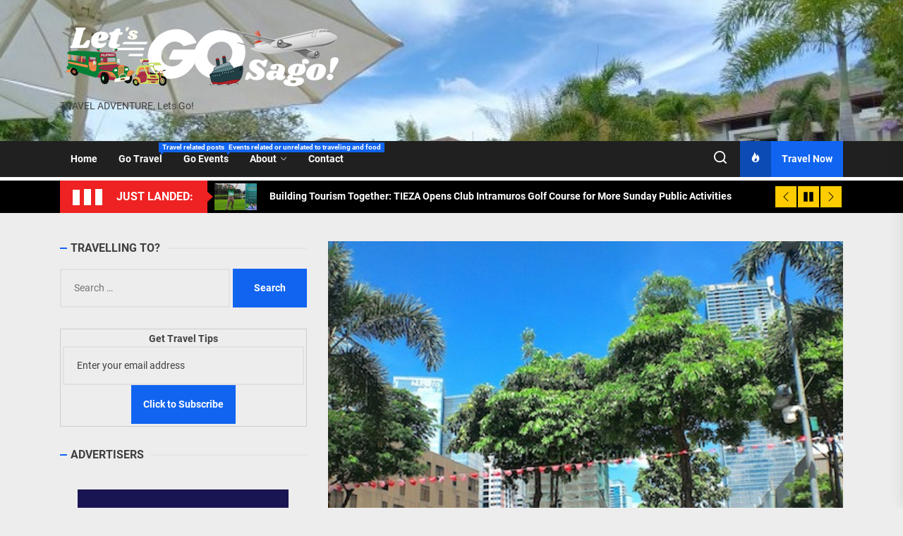

--- FILE ---
content_type: text/html; charset=UTF-8
request_url: https://www.letsgosago.net/tag/ROX-Outdoor-Festival/
body_size: 19315
content:
<!DOCTYPE html>
<html class="no-js" lang="en-US">

<head>
    <meta charset="UTF-8">
    <meta name="viewport" content="width=device-width, initial-scale=1.0, maximum-scale=1.0, user-scalable=no"/>
    <link rel="profile" href="https://gmpg.org/xfn/11">
    <title>ROX Outdoor Festival</title>
<link rel='dns-prefetch' href='//s0.wp.com' />
<link rel='dns-prefetch' href='//secure.gravatar.com' />
<link rel='dns-prefetch' href='//s.w.org' />
<link rel="alternate" type="application/rss+xml" title=" &raquo; Feed" href="https://www.letsgosago.net/feed/" />
<link rel="alternate" type="application/rss+xml" title=" &raquo; Comments Feed" href="https://www.letsgosago.net/comments/feed/" />
<link rel="alternate" type="application/rss+xml" title=" &raquo; ROX Outdoor Festival Tag Feed" href="https://www.letsgosago.net/tag/rox-outdoor-festival/feed/" />
		<script type="text/javascript">
			window._wpemojiSettings = {"baseUrl":"https:\/\/s.w.org\/images\/core\/emoji\/11.2.0\/72x72\/","ext":".png","svgUrl":"https:\/\/s.w.org\/images\/core\/emoji\/11.2.0\/svg\/","svgExt":".svg","source":{"concatemoji":"https:\/\/www.letsgosago.net\/wp-includes\/js\/wp-emoji-release.min.js?ver=5.1.19"}};
			!function(e,a,t){var n,r,o,i=a.createElement("canvas"),p=i.getContext&&i.getContext("2d");function s(e,t){var a=String.fromCharCode;p.clearRect(0,0,i.width,i.height),p.fillText(a.apply(this,e),0,0);e=i.toDataURL();return p.clearRect(0,0,i.width,i.height),p.fillText(a.apply(this,t),0,0),e===i.toDataURL()}function c(e){var t=a.createElement("script");t.src=e,t.defer=t.type="text/javascript",a.getElementsByTagName("head")[0].appendChild(t)}for(o=Array("flag","emoji"),t.supports={everything:!0,everythingExceptFlag:!0},r=0;r<o.length;r++)t.supports[o[r]]=function(e){if(!p||!p.fillText)return!1;switch(p.textBaseline="top",p.font="600 32px Arial",e){case"flag":return s([55356,56826,55356,56819],[55356,56826,8203,55356,56819])?!1:!s([55356,57332,56128,56423,56128,56418,56128,56421,56128,56430,56128,56423,56128,56447],[55356,57332,8203,56128,56423,8203,56128,56418,8203,56128,56421,8203,56128,56430,8203,56128,56423,8203,56128,56447]);case"emoji":return!s([55358,56760,9792,65039],[55358,56760,8203,9792,65039])}return!1}(o[r]),t.supports.everything=t.supports.everything&&t.supports[o[r]],"flag"!==o[r]&&(t.supports.everythingExceptFlag=t.supports.everythingExceptFlag&&t.supports[o[r]]);t.supports.everythingExceptFlag=t.supports.everythingExceptFlag&&!t.supports.flag,t.DOMReady=!1,t.readyCallback=function(){t.DOMReady=!0},t.supports.everything||(n=function(){t.readyCallback()},a.addEventListener?(a.addEventListener("DOMContentLoaded",n,!1),e.addEventListener("load",n,!1)):(e.attachEvent("onload",n),a.attachEvent("onreadystatechange",function(){"complete"===a.readyState&&t.readyCallback()})),(n=t.source||{}).concatemoji?c(n.concatemoji):n.wpemoji&&n.twemoji&&(c(n.twemoji),c(n.wpemoji)))}(window,document,window._wpemojiSettings);
		</script>
		<style type="text/css">
img.wp-smiley,
img.emoji {
	display: inline !important;
	border: none !important;
	box-shadow: none !important;
	height: 1em !important;
	width: 1em !important;
	margin: 0 .07em !important;
	vertical-align: -0.1em !important;
	background: none !important;
	padding: 0 !important;
}
</style>
	<link rel='stylesheet' id='jetpack_likes-css'  href='https://www.letsgosago.net/wp-content/plugins/jetpack/modules/likes/style.css?ver=2.2.10' type='text/css' media='all' />
<link rel='stylesheet' id='wp-block-library-css'  href='https://www.letsgosago.net/wp-includes/css/dist/block-library/style.min.css?ver=5.1.19' type='text/css' media='all' />
<link rel='stylesheet' id='wp-block-library-theme-css'  href='https://www.letsgosago.net/wp-includes/css/dist/block-library/theme.min.css?ver=5.1.19' type='text/css' media='all' />
<link rel='stylesheet' id='jetpack-widgets-css'  href='https://www.letsgosago.net/wp-content/plugins/jetpack/modules/widgets/widgets.css?ver=20121003' type='text/css' media='all' />
<link rel='stylesheet' id='the-headlines-google-fonts-css'  href='https://www.letsgosago.net/wp-content/fonts/23306c9d264392f137c4febb54f3aa22.css?ver=1.0.1' type='text/css' media='all' />
<link rel='stylesheet' id='magnific-popup-css'  href='https://www.letsgosago.net/wp-content/themes/-the-headlines/assets/lib/magnific-popup/magnific-popup.css?ver=5.1.19' type='text/css' media='all' />
<link rel='stylesheet' id='slick-css'  href='https://www.letsgosago.net/wp-content/themes/-the-headlines/assets/lib/slick/css/slick.min.css?ver=5.1.19' type='text/css' media='all' />
<link rel='stylesheet' id='the-headlines-style-css'  href='https://www.letsgosago.net/wp-content/themes/-the-headlines/style.css?ver=1.0.1' type='text/css' media='all' />
<link rel='stylesheet' id='widget-grid-and-list-css'  href='https://www.letsgosago.net/wp-content/plugins/jetpack/modules/widgets/widget-grid-and-list.css?ver=5.1.19' type='text/css' media='all' />
<script>if (document.location.protocol != "https:") {document.location = document.URL.replace(/^http:/i, "https:");}</script><script type='text/javascript' src='https://www.letsgosago.net/wp-includes/js/jquery/jquery.js?ver=1.12.4'></script>
<script type='text/javascript' src='https://www.letsgosago.net/wp-includes/js/jquery/jquery-migrate.min.js?ver=1.4.1'></script>
<script type='text/javascript' src='https://www.letsgosago.net/wp-content/plugins/jetpack/_inc/postmessage.js?ver=2.2.10'></script>
<script type='text/javascript' src='https://www.letsgosago.net/wp-content/plugins/jetpack/_inc/jquery.inview.js?ver=2.2.10'></script>
<script type='text/javascript' src='https://www.letsgosago.net/wp-content/plugins/jetpack/_inc/jquery.jetpack-resize.js?ver=2.2.10'></script>
<link rel='https://api.w.org/' href='https://www.letsgosago.net/wp-json/' />
<link rel="EditURI" type="application/rsd+xml" title="RSD" href="https://www.letsgosago.net/xmlrpc.php?rsd" />
<link rel="wlwmanifest" type="application/wlwmanifest+xml" href="https://www.letsgosago.net/wp-includes/wlwmanifest.xml" /> 
<meta name="generator" content="WordPress 5.1.19" />

		<script>document.documentElement.className = document.documentElement.className.replace( 'no-js', 'js' );</script>
	
	<style type="text/css" id="custom-background-css">
body.custom-background { background-color: #ededed; }
</style>
	<link rel="icon" href="https://www.letsgosago.net/wp-content/uploads/2022/04/cropped-Lets-Go-Sago-200-×-50-px-32x32.png" sizes="32x32" />
<link rel="icon" href="https://www.letsgosago.net/wp-content/uploads/2022/04/cropped-Lets-Go-Sago-200-×-50-px-192x192.png" sizes="192x192" />
<link rel="apple-touch-icon-precomposed" href="https://www.letsgosago.net/wp-content/uploads/2022/04/cropped-Lets-Go-Sago-200-×-50-px-180x180.png" />
<meta name="msapplication-TileImage" content="https://www.letsgosago.net/wp-content/uploads/2022/04/cropped-Lets-Go-Sago-200-×-50-px-270x270.png" />
<style type='text/css' media='all'>
    
            #theme-block-1 {
            color: #ffffff;
            }

            #theme-block-1 .news-article-list{
            border-color: rgba(255,255,255,0.25);
            }

            
            #theme-block-1 {
            background-color: #578755;
            margin-bottom:0;
            }

            
            #theme-block-2 {
            color: #222;
            }

            #theme-block-2 .news-article-list{
            border-color: rgba(34,34,34,0.25);
            }

            
            #theme-block-2 {
            background-color: #fff;
            margin-bottom:0;
            }

            
            #theme-block-3 {
            color: #fff;
            }

            #theme-block-3 .news-article-list{
            border-color: rgba(255,255,255,0.25);
            }

            
            #theme-block-3 {
            background-color: #202020;
            margin-bottom:0;
            }

            
            #theme-block-4 {
            color: #222;
            }

            #theme-block-4 .news-article-list{
            border-color: rgba(34,34,34,0.25);
            }

            
            #theme-block-4 {
            background-color: #fff;
            margin-bottom:0;
            }

            
            #theme-block-5 {
            color: #222;
            }

            #theme-block-5 .news-article-list{
            border-color: rgba(34,34,34,0.25);
            }

            
            #theme-block-5 {
            background-color: #fff;
            margin-bottom:0;
            }

            
            #theme-block-7 {
            color: #222;
            }

            #theme-block-7 .news-article-list{
            border-color: rgba(34,34,34,0.25);
            }

            
            #theme-block-7 {
            background-color: #fff;
            margin-bottom:0;
            }

            
    .site-logo .custom-logo-link{
    max-width:  440px;
    }

    </style></head>

<body data-rsssl=1 class="archive tag tag-rox-outdoor-festival tag-2965 custom-background wp-custom-logo wp-embed-responsive hfeed left-sidebar twp-archive-full">



<div id="page" class="hfeed site">
    <a class="skip-link screen-reader-text" href="#content">Skip to the content</a>

    
    
<header id="site-header" class="theme-header " role="banner">
    
    <div class="header-mainbar  data-bg header-bg-1  "   data-background="https://www.letsgosago.net/wp-content/uploads/2022/04/cropped-Bacau-Bay-Coron-Resort-29-1.jpg" >
        <div class="wrapper header-wrapper">
            <div class="header-item header-item-left">
                <div class="header-titles">
                    <div class="site-logo site-branding"><a href="https://www.letsgosago.net/" class="custom-logo-link" rel="home" itemprop="url"><img width="400" height="100" src="https://www.letsgosago.net/wp-content/uploads/2022/04/cropped-Lets-Go-Sago-Whiter-1.png" class="custom-logo" alt="" itemprop="logo" srcset="https://www.letsgosago.net/wp-content/uploads/2022/04/cropped-Lets-Go-Sago-Whiter-1.png 400w, https://www.letsgosago.net/wp-content/uploads/2022/04/cropped-Lets-Go-Sago-Whiter-1-300x75.png 300w" sizes="(max-width: 400px) 100vw, 400px" /></a><span class="screen-reader-text"></span><a href="https://www.letsgosago.net/" class="custom-logo-name"></a></div><div class="site-description"><span>TRAVEL  ADVENTURE, Lets Go!</span></div><!-- .site-description -->                </div>
            </div>
                    </div>
    </div>
    
    <div class="header-navbar">
        <div class="wrapper header-wrapper">
            <div class="header-item header-item-left">

                <div class="header-navigation-wrapper">
                    <div class="site-navigation">
                        <nav class="primary-menu-wrapper" aria-label="Horizontal" role="navigation">
                            <ul class="primary-menu theme-menu">
                                <li id=menu-item-4039 class="menu-item menu-item-type-custom menu-item-object-custom menu-item-home menu-item-4039"><a href="https://www.letsgosago.net/">Home</a></li><li id=menu-item-4581 class="menu-item menu-item-type-taxonomy menu-item-object-category menu-item-4581"><a href="https://www.letsgosago.net/category/travel/">Go Travel<span class="menu-description">Travel related posts of Let’s Go Sago!</span></a></li><li id=menu-item-4580 class="menu-item menu-item-type-taxonomy menu-item-object-category menu-item-4580"><a href="https://www.letsgosago.net/category/event/">Go Events<span class="menu-description">Events related or unrelated to traveling and food</span></a></li><li id=menu-item-4041 class="menu-item menu-item-type-post_type menu-item-object-page menu-item-has-children dropdown menu-item-4041"><a href="https://www.letsgosago.net/about/">About<span class="icon"><svg class="svg-icon" aria-hidden="true" role="img" focusable="false" xmlns="http://www.w3.org/2000/svg" width="16" height="16" viewBox="0 0 16 16"><path fill="currentColor" d="M1.646 4.646a.5.5 0 0 1 .708 0L8 10.293l5.646-5.647a.5.5 0 0 1 .708.708l-6 6a.5.5 0 0 1-.708 0l-6-6a.5.5 0 0 1 0-.708z"></path></svg></span></a>
<ul class="dropdown-menu depth_0" >
	<li id=menu-item-4040 class="menu-item menu-item-type-post_type menu-item-object-page menu-item-4040"><a href="https://www.letsgosago.net/lets-go-travel-club/">Join &#8220;Let&#8217;s Go Travel Club&#8221;</a></li></ul></li><li id=menu-item-4042 class="menu-item menu-item-type-post_type menu-item-object-page menu-item-4042"><a href="https://www.letsgosago.net/email/">Contact</a></li>                            </ul>
                        </nav>
                    </div>
                </div>

            </div>

            <div class="header-item header-item-right">
                        <div class="navbar-controls hide-no-js">

            <button type="button" class="navbar-control navbar-control-search">
                <span class="navbar-control-trigger" tabindex="-1"><svg class="svg-icon" aria-hidden="true" role="img" focusable="false" xmlns="http://www.w3.org/2000/svg" width="18" height="18" viewBox="0 0 20 20"><path fill="currentColor" d="M1148.0319,95.6176858 L1151.70711,99.2928932 C1152.09763,99.6834175 1152.09763,100.316582 1151.70711,100.707107 C1151.31658,101.097631 1150.68342,101.097631 1150.29289,100.707107 L1146.61769,97.0318993 C1145.07801,98.2635271 1143.12501,99 1141,99 C1136.02944,99 1132,94.9705627 1132,90 C1132,85.0294372 1136.02944,81 1141,81 C1145.97056,81 1150,85.0294372 1150,90 C1150,92.1250137 1149.26353,94.078015 1148.0319,95.6176858 Z M1146.04139,94.8563911 C1147.25418,93.5976949 1148,91.8859456 1148,90 C1148,86.1340067 1144.86599,83 1141,83 C1137.13401,83 1134,86.1340067 1134,90 C1134,93.8659933 1137.13401,97 1141,97 C1142.88595,97 1144.59769,96.2541764 1145.85639,95.0413859 C1145.88271,95.0071586 1145.91154,94.9742441 1145.94289,94.9428932 C1145.97424,94.9115423 1146.00716,94.8827083 1146.04139,94.8563911 Z" transform="translate(-1132 -81)" /></svg></span>
            </button>

            <button type="button" class="navbar-control navbar-control-offcanvas">
                <span class="navbar-control-trigger" tabindex="-1"><svg class="svg-icon" aria-hidden="true" role="img" focusable="false" xmlns="http://www.w3.org/2000/svg" width="20" height="20" viewBox="0 0 20 20"><path fill="currentColor" d="M1 3v2h18V3zm0 8h18V9H1zm0 6h18v-2H1z" /></svg></span>
            </button>

        </div>
                    <button type="button" class="navbar-control navbar-control-trending-news">
                <span class="navbar-control-trigger" tabindex="-1">
                    <span class="navbar-controller">
                        <span class="navbar-control-icon">
                            <svg class="svg-icon" aria-hidden="true" role="img" focusable="false" xmlns="http://www.w3.org/2000/svg" width="22" height="22" viewBox="0 0 24 24"><path fill="currentColor" d="M8.625 0c.61 7.189-5.625 9.664-5.625 15.996 0 4.301 3.069 7.972 9 8.004 5.931.032 9-4.414 9-8.956 0-4.141-2.062-8.046-5.952-10.474.924 2.607-.306 4.988-1.501 5.808.07-3.337-1.125-8.289-4.922-10.378zm4.711 13c3.755 3.989 1.449 9-1.567 9-1.835 0-2.779-1.265-2.769-2.577.019-2.433 2.737-2.435 4.336-6.423z" /></svg>                        </span>
                        <span class="navbar-control-label">
                            Travel Now                        </span>
                    </span>
                </span>
            </button>
                        </div>
        </div>
        
            <div class="trending-news-main-wrap">
               <div class="wrapper">
                    <div class="column-row">

                        <a href="javascript:void(0)" class="the-headlines-skip-link-start"></a>

                        <div class="column column-12">
                            <button type="button" id="trending-collapse">
                                <svg class="svg-icon" aria-hidden="true" role="img" focusable="false" xmlns="http://www.w3.org/2000/svg" width="16" height="16" viewBox="0 0 16 16"><polygon fill="currentColor" fill-rule="evenodd" points="6.852 7.649 .399 1.195 1.445 .149 7.899 6.602 14.352 .149 15.399 1.195 8.945 7.649 15.399 14.102 14.352 15.149 7.899 8.695 1.445 15.149 .399 14.102" /></svg>                            </button>
                        </div>

                                                    <div class="column column-4 column-sm-6">

                                <article id="theme-post-7789" class="news-article mb-20 post-7789 post type-post status-publish format-standard has-post-thumbnail hentry category-event category-travel tag-department-of-tourism tag-green-mice-city tag-iloilo tag-iloilo-city tag-jerry-trenas">
                                    <div class="column-row column-row-small">

                                        
                                            <div class="column column-4">

                                                <div class="data-bg data-bg-thumbnail" data-background="https://www.letsgosago.net/wp-content/uploads/2024/11/Iloilo-150x150.jpg">

                                                                                                        <a class="img-link" href="https://www.letsgosago.net/2024/11/iloilo-city-green-mice-city/" tabindex="0"></a>
                                        
                                                </div>


                                            </div>

                                        
                                        <div class="column column-8">
                                            <div class="article-content">

                                                <h3 class="entry-title entry-title-small">
                                                    <a href="https://www.letsgosago.net/2024/11/iloilo-city-green-mice-city/" tabindex="0" rel="bookmark" title="Iloilo City Envisions &#8216;Green Meets Great&#8217; as the Country&#8217;s First Green MICE City">Iloilo City Envisions &#8216;Green Meets Great&#8217; as the Country&#8217;s First Green MICE City</a>
                                                </h3>

                                                <div class="entry-meta">
                                                    <div class="entry-meta-item entry-meta-date"><span class="entry-meta-icon calendar-icon"> <svg class="svg-icon" aria-hidden="true" role="img" focusable="false" xmlns="http://www.w3.org/2000/svg" width="20" height="20" viewBox="0 0 20 20"><path fill="currentColor" d="M4.60069444,4.09375 L3.25,4.09375 C2.47334957,4.09375 1.84375,4.72334957 1.84375,5.5 L1.84375,7.26736111 L16.15625,7.26736111 L16.15625,5.5 C16.15625,4.72334957 15.5266504,4.09375 14.75,4.09375 L13.3993056,4.09375 L13.3993056,4.55555556 C13.3993056,5.02154581 13.0215458,5.39930556 12.5555556,5.39930556 C12.0895653,5.39930556 11.7118056,5.02154581 11.7118056,4.55555556 L11.7118056,4.09375 L6.28819444,4.09375 L6.28819444,4.55555556 C6.28819444,5.02154581 5.9104347,5.39930556 5.44444444,5.39930556 C4.97845419,5.39930556 4.60069444,5.02154581 4.60069444,4.55555556 L4.60069444,4.09375 Z M6.28819444,2.40625 L11.7118056,2.40625 L11.7118056,1 C11.7118056,0.534009742 12.0895653,0.15625 12.5555556,0.15625 C13.0215458,0.15625 13.3993056,0.534009742 13.3993056,1 L13.3993056,2.40625 L14.75,2.40625 C16.4586309,2.40625 17.84375,3.79136906 17.84375,5.5 L17.84375,15.875 C17.84375,17.5836309 16.4586309,18.96875 14.75,18.96875 L3.25,18.96875 C1.54136906,18.96875 0.15625,17.5836309 0.15625,15.875 L0.15625,5.5 C0.15625,3.79136906 1.54136906,2.40625 3.25,2.40625 L4.60069444,2.40625 L4.60069444,1 C4.60069444,0.534009742 4.97845419,0.15625 5.44444444,0.15625 C5.9104347,0.15625 6.28819444,0.534009742 6.28819444,1 L6.28819444,2.40625 Z M1.84375,8.95486111 L1.84375,15.875 C1.84375,16.6516504 2.47334957,17.28125 3.25,17.28125 L14.75,17.28125 C15.5266504,17.28125 16.15625,16.6516504 16.15625,15.875 L16.15625,8.95486111 L1.84375,8.95486111 Z" /></svg></span><span class="posted-on"><a href="https://www.letsgosago.net/2024/11/03/" rel="bookmark"><time class="entry-date published" datetime="2024-11-03T00:00:35+08:00">November 3, 2024</time><time class="updated" datetime="2024-11-03T00:13:30+08:00">November 3, 2024</time></a></span></div>                                                </div>

                                            </div>
                                        </div>

                                    </div>
                                </article>
                            </div>
                                                        <div class="column column-4 column-sm-6">

                                <article id="theme-post-7162" class="news-article mb-20 post-7162 post type-post status-publish format-standard has-post-thumbnail hentry category-adventures tag-christina-frasco tag-department-of-tourism tag-dot tag-love-the-philippines">
                                    <div class="column-row column-row-small">

                                        
                                            <div class="column column-4">

                                                <div class="data-bg data-bg-thumbnail" data-background="https://www.letsgosago.net/wp-content/uploads/2023/06/Love-The-Philippines-150x150.jpg">

                                                                                                        <a class="img-link" href="https://www.letsgosago.net/2023/06/love-the-philippines-dot/" tabindex="0"></a>
                                        
                                                </div>


                                            </div>

                                        
                                        <div class="column column-8">
                                            <div class="article-content">

                                                <h3 class="entry-title entry-title-small">
                                                    <a href="https://www.letsgosago.net/2023/06/love-the-philippines-dot/" tabindex="0" rel="bookmark" title="&#8220;Love The Philippines&#8221; Launched at DOT 50th Anniversary Night">&#8220;Love The Philippines&#8221; Launched at DOT 50th Anniversary Night</a>
                                                </h3>

                                                <div class="entry-meta">
                                                    <div class="entry-meta-item entry-meta-date"><span class="entry-meta-icon calendar-icon"> <svg class="svg-icon" aria-hidden="true" role="img" focusable="false" xmlns="http://www.w3.org/2000/svg" width="20" height="20" viewBox="0 0 20 20"><path fill="currentColor" d="M4.60069444,4.09375 L3.25,4.09375 C2.47334957,4.09375 1.84375,4.72334957 1.84375,5.5 L1.84375,7.26736111 L16.15625,7.26736111 L16.15625,5.5 C16.15625,4.72334957 15.5266504,4.09375 14.75,4.09375 L13.3993056,4.09375 L13.3993056,4.55555556 C13.3993056,5.02154581 13.0215458,5.39930556 12.5555556,5.39930556 C12.0895653,5.39930556 11.7118056,5.02154581 11.7118056,4.55555556 L11.7118056,4.09375 L6.28819444,4.09375 L6.28819444,4.55555556 C6.28819444,5.02154581 5.9104347,5.39930556 5.44444444,5.39930556 C4.97845419,5.39930556 4.60069444,5.02154581 4.60069444,4.55555556 L4.60069444,4.09375 Z M6.28819444,2.40625 L11.7118056,2.40625 L11.7118056,1 C11.7118056,0.534009742 12.0895653,0.15625 12.5555556,0.15625 C13.0215458,0.15625 13.3993056,0.534009742 13.3993056,1 L13.3993056,2.40625 L14.75,2.40625 C16.4586309,2.40625 17.84375,3.79136906 17.84375,5.5 L17.84375,15.875 C17.84375,17.5836309 16.4586309,18.96875 14.75,18.96875 L3.25,18.96875 C1.54136906,18.96875 0.15625,17.5836309 0.15625,15.875 L0.15625,5.5 C0.15625,3.79136906 1.54136906,2.40625 3.25,2.40625 L4.60069444,2.40625 L4.60069444,1 C4.60069444,0.534009742 4.97845419,0.15625 5.44444444,0.15625 C5.9104347,0.15625 6.28819444,0.534009742 6.28819444,1 L6.28819444,2.40625 Z M1.84375,8.95486111 L1.84375,15.875 C1.84375,16.6516504 2.47334957,17.28125 3.25,17.28125 L14.75,17.28125 C15.5266504,17.28125 16.15625,16.6516504 16.15625,15.875 L16.15625,8.95486111 L1.84375,8.95486111 Z" /></svg></span><span class="posted-on"><a href="https://www.letsgosago.net/2023/06/28/" rel="bookmark"><time class="entry-date published" datetime="2023-06-28T15:09:08+08:00">June 28, 2023</time><time class="updated" datetime="2023-06-28T15:12:47+08:00">June 28, 2023</time></a></span></div>                                                </div>

                                            </div>
                                        </div>

                                    </div>
                                </article>
                            </div>
                                                        <div class="column column-4 column-sm-6">

                                <article id="theme-post-7102" class="news-article mb-20 post-7102 post type-post status-publish format-standard has-post-thumbnail hentry category-travel tag-peak-season tag-peak-travel">
                                    <div class="column-row column-row-small">

                                        
                                            <div class="column column-4">

                                                <div class="data-bg data-bg-thumbnail" data-background="https://www.letsgosago.net/wp-content/uploads/2018/10/Seats-For-Two-150x150.jpg">

                                                                                                        <a class="img-link" href="https://www.letsgosago.net/2023/03/travelling-on-a-peak-season-here-are-some-travel-tips/" tabindex="0"></a>
                                        
                                                </div>


                                            </div>

                                        
                                        <div class="column column-8">
                                            <div class="article-content">

                                                <h3 class="entry-title entry-title-small">
                                                    <a href="https://www.letsgosago.net/2023/03/travelling-on-a-peak-season-here-are-some-travel-tips/" tabindex="0" rel="bookmark" title="Travelling on Peak Season? Here are some Travel Tips!">Travelling on Peak Season? Here are some Travel Tips!</a>
                                                </h3>

                                                <div class="entry-meta">
                                                    <div class="entry-meta-item entry-meta-date"><span class="entry-meta-icon calendar-icon"> <svg class="svg-icon" aria-hidden="true" role="img" focusable="false" xmlns="http://www.w3.org/2000/svg" width="20" height="20" viewBox="0 0 20 20"><path fill="currentColor" d="M4.60069444,4.09375 L3.25,4.09375 C2.47334957,4.09375 1.84375,4.72334957 1.84375,5.5 L1.84375,7.26736111 L16.15625,7.26736111 L16.15625,5.5 C16.15625,4.72334957 15.5266504,4.09375 14.75,4.09375 L13.3993056,4.09375 L13.3993056,4.55555556 C13.3993056,5.02154581 13.0215458,5.39930556 12.5555556,5.39930556 C12.0895653,5.39930556 11.7118056,5.02154581 11.7118056,4.55555556 L11.7118056,4.09375 L6.28819444,4.09375 L6.28819444,4.55555556 C6.28819444,5.02154581 5.9104347,5.39930556 5.44444444,5.39930556 C4.97845419,5.39930556 4.60069444,5.02154581 4.60069444,4.55555556 L4.60069444,4.09375 Z M6.28819444,2.40625 L11.7118056,2.40625 L11.7118056,1 C11.7118056,0.534009742 12.0895653,0.15625 12.5555556,0.15625 C13.0215458,0.15625 13.3993056,0.534009742 13.3993056,1 L13.3993056,2.40625 L14.75,2.40625 C16.4586309,2.40625 17.84375,3.79136906 17.84375,5.5 L17.84375,15.875 C17.84375,17.5836309 16.4586309,18.96875 14.75,18.96875 L3.25,18.96875 C1.54136906,18.96875 0.15625,17.5836309 0.15625,15.875 L0.15625,5.5 C0.15625,3.79136906 1.54136906,2.40625 3.25,2.40625 L4.60069444,2.40625 L4.60069444,1 C4.60069444,0.534009742 4.97845419,0.15625 5.44444444,0.15625 C5.9104347,0.15625 6.28819444,0.534009742 6.28819444,1 L6.28819444,2.40625 Z M1.84375,8.95486111 L1.84375,15.875 C1.84375,16.6516504 2.47334957,17.28125 3.25,17.28125 L14.75,17.28125 C15.5266504,17.28125 16.15625,16.6516504 16.15625,15.875 L16.15625,8.95486111 L1.84375,8.95486111 Z" /></svg></span><span class="posted-on"><a href="https://www.letsgosago.net/2023/03/30/" rel="bookmark"><time class="entry-date published" datetime="2023-03-30T13:49:23+08:00">March 30, 2023</time><time class="updated" datetime="2023-03-31T14:11:06+08:00">March 31, 2023</time></a></span></div>                                                </div>

                                            </div>
                                        </div>

                                    </div>
                                </article>
                            </div>
                                                        <div class="column column-4 column-sm-6">

                                <article id="theme-post-7053" class="news-article mb-20 post-7053 post type-post status-publish format-standard has-post-thumbnail hentry category-travel tag-africa tag-mt-kilimanjaro">
                                    <div class="column-row column-row-small">

                                        
                                            <div class="column column-4">

                                                <div class="data-bg data-bg-thumbnail" data-background="https://www.letsgosago.net/wp-content/uploads/2023/01/Mt-Kilimanjaro-150x150.jpg">

                                                                                                        <a class="img-link" href="https://www.letsgosago.net/2023/01/how-to-climb-mt-kilimanjaro-africa/" tabindex="0"></a>
                                        
                                                </div>


                                            </div>

                                        
                                        <div class="column column-8">
                                            <div class="article-content">

                                                <h3 class="entry-title entry-title-small">
                                                    <a href="https://www.letsgosago.net/2023/01/how-to-climb-mt-kilimanjaro-africa/" tabindex="0" rel="bookmark" title="How to Climb Mt. Kilimanjaro, the Golden Roof of Africa">How to Climb Mt. Kilimanjaro, the Golden Roof of Africa</a>
                                                </h3>

                                                <div class="entry-meta">
                                                    <div class="entry-meta-item entry-meta-date"><span class="entry-meta-icon calendar-icon"> <svg class="svg-icon" aria-hidden="true" role="img" focusable="false" xmlns="http://www.w3.org/2000/svg" width="20" height="20" viewBox="0 0 20 20"><path fill="currentColor" d="M4.60069444,4.09375 L3.25,4.09375 C2.47334957,4.09375 1.84375,4.72334957 1.84375,5.5 L1.84375,7.26736111 L16.15625,7.26736111 L16.15625,5.5 C16.15625,4.72334957 15.5266504,4.09375 14.75,4.09375 L13.3993056,4.09375 L13.3993056,4.55555556 C13.3993056,5.02154581 13.0215458,5.39930556 12.5555556,5.39930556 C12.0895653,5.39930556 11.7118056,5.02154581 11.7118056,4.55555556 L11.7118056,4.09375 L6.28819444,4.09375 L6.28819444,4.55555556 C6.28819444,5.02154581 5.9104347,5.39930556 5.44444444,5.39930556 C4.97845419,5.39930556 4.60069444,5.02154581 4.60069444,4.55555556 L4.60069444,4.09375 Z M6.28819444,2.40625 L11.7118056,2.40625 L11.7118056,1 C11.7118056,0.534009742 12.0895653,0.15625 12.5555556,0.15625 C13.0215458,0.15625 13.3993056,0.534009742 13.3993056,1 L13.3993056,2.40625 L14.75,2.40625 C16.4586309,2.40625 17.84375,3.79136906 17.84375,5.5 L17.84375,15.875 C17.84375,17.5836309 16.4586309,18.96875 14.75,18.96875 L3.25,18.96875 C1.54136906,18.96875 0.15625,17.5836309 0.15625,15.875 L0.15625,5.5 C0.15625,3.79136906 1.54136906,2.40625 3.25,2.40625 L4.60069444,2.40625 L4.60069444,1 C4.60069444,0.534009742 4.97845419,0.15625 5.44444444,0.15625 C5.9104347,0.15625 6.28819444,0.534009742 6.28819444,1 L6.28819444,2.40625 Z M1.84375,8.95486111 L1.84375,15.875 C1.84375,16.6516504 2.47334957,17.28125 3.25,17.28125 L14.75,17.28125 C15.5266504,17.28125 16.15625,16.6516504 16.15625,15.875 L16.15625,8.95486111 L1.84375,8.95486111 Z" /></svg></span><span class="posted-on"><a href="https://www.letsgosago.net/2023/01/21/" rel="bookmark"><time class="entry-date published" datetime="2023-01-21T16:03:15+08:00">January 21, 2023</time><time class="updated" datetime="2023-01-21T16:11:53+08:00">January 21, 2023</time></a></span></div>                                                </div>

                                            </div>
                                        </div>

                                    </div>
                                </article>
                            </div>
                                                        <div class="column column-4 column-sm-6">

                                <article id="theme-post-6898" class="news-article mb-20 post-6898 post type-post status-publish format-standard has-post-thumbnail hentry category-travel tag-reddoorz tag-travel-apps">
                                    <div class="column-row column-row-small">

                                        
                                            <div class="column column-4">

                                                <div class="data-bg data-bg-thumbnail" data-background="https://www.letsgosago.net/wp-content/uploads/2022/04/Bacau-Bay-Coron-Resort-05-150x150.jpg">

                                                                                                        <a class="img-link" href="https://www.letsgosago.net/2022/08/reddoorz-travel-hacks/" tabindex="0"></a>
                                        
                                                </div>


                                            </div>

                                        
                                        <div class="column column-8">
                                            <div class="article-content">

                                                <h3 class="entry-title entry-title-small">
                                                    <a href="https://www.letsgosago.net/2022/08/reddoorz-travel-hacks/" tabindex="0" rel="bookmark" title="Smart Travelers&#8217; Smart Hacks">Smart Travelers&#8217; Smart Hacks</a>
                                                </h3>

                                                <div class="entry-meta">
                                                    <div class="entry-meta-item entry-meta-date"><span class="entry-meta-icon calendar-icon"> <svg class="svg-icon" aria-hidden="true" role="img" focusable="false" xmlns="http://www.w3.org/2000/svg" width="20" height="20" viewBox="0 0 20 20"><path fill="currentColor" d="M4.60069444,4.09375 L3.25,4.09375 C2.47334957,4.09375 1.84375,4.72334957 1.84375,5.5 L1.84375,7.26736111 L16.15625,7.26736111 L16.15625,5.5 C16.15625,4.72334957 15.5266504,4.09375 14.75,4.09375 L13.3993056,4.09375 L13.3993056,4.55555556 C13.3993056,5.02154581 13.0215458,5.39930556 12.5555556,5.39930556 C12.0895653,5.39930556 11.7118056,5.02154581 11.7118056,4.55555556 L11.7118056,4.09375 L6.28819444,4.09375 L6.28819444,4.55555556 C6.28819444,5.02154581 5.9104347,5.39930556 5.44444444,5.39930556 C4.97845419,5.39930556 4.60069444,5.02154581 4.60069444,4.55555556 L4.60069444,4.09375 Z M6.28819444,2.40625 L11.7118056,2.40625 L11.7118056,1 C11.7118056,0.534009742 12.0895653,0.15625 12.5555556,0.15625 C13.0215458,0.15625 13.3993056,0.534009742 13.3993056,1 L13.3993056,2.40625 L14.75,2.40625 C16.4586309,2.40625 17.84375,3.79136906 17.84375,5.5 L17.84375,15.875 C17.84375,17.5836309 16.4586309,18.96875 14.75,18.96875 L3.25,18.96875 C1.54136906,18.96875 0.15625,17.5836309 0.15625,15.875 L0.15625,5.5 C0.15625,3.79136906 1.54136906,2.40625 3.25,2.40625 L4.60069444,2.40625 L4.60069444,1 C4.60069444,0.534009742 4.97845419,0.15625 5.44444444,0.15625 C5.9104347,0.15625 6.28819444,0.534009742 6.28819444,1 L6.28819444,2.40625 Z M1.84375,8.95486111 L1.84375,15.875 C1.84375,16.6516504 2.47334957,17.28125 3.25,17.28125 L14.75,17.28125 C15.5266504,17.28125 16.15625,16.6516504 16.15625,15.875 L16.15625,8.95486111 L1.84375,8.95486111 Z" /></svg></span><span class="posted-on"><a href="https://www.letsgosago.net/2022/08/13/" rel="bookmark"><time class="entry-date published updated" datetime="2022-08-13T22:49:06+08:00">August 13, 2022</time></a></span></div>                                                </div>

                                            </div>
                                        </div>

                                    </div>
                                </article>
                            </div>
                                                        <div class="column column-4 column-sm-6">

                                <article id="theme-post-6879" class="news-article mb-20 post-6879 post type-post status-publish format-standard has-post-thumbnail hentry category-travel tag-2go tag-2go-sea-sale tag-2go-travel">
                                    <div class="column-row column-row-small">

                                        
                                            <div class="column column-4">

                                                <div class="data-bg data-bg-thumbnail" data-background="https://www.letsgosago.net/wp-content/uploads/2022/07/Lets-Go-Sago_copy_600x600-150x150.jpg">

                                                                                                        <a class="img-link" href="https://www.letsgosago.net/2022/07/2go-p99-sama-sama-sea-sale/" tabindex="0"></a>
                                        
                                                </div>


                                            </div>

                                        
                                        <div class="column column-8">
                                            <div class="article-content">

                                                <h3 class="entry-title entry-title-small">
                                                    <a href="https://www.letsgosago.net/2022/07/2go-p99-sama-sama-sea-sale/" tabindex="0" rel="bookmark" title="Sea Travel? Catch 2GO&#8217;s P99 &#8216;Sama-Sama Sea Sale&#8217;!">Sea Travel? Catch 2GO&#8217;s P99 &#8216;Sama-Sama Sea Sale&#8217;!</a>
                                                </h3>

                                                <div class="entry-meta">
                                                    <div class="entry-meta-item entry-meta-date"><span class="entry-meta-icon calendar-icon"> <svg class="svg-icon" aria-hidden="true" role="img" focusable="false" xmlns="http://www.w3.org/2000/svg" width="20" height="20" viewBox="0 0 20 20"><path fill="currentColor" d="M4.60069444,4.09375 L3.25,4.09375 C2.47334957,4.09375 1.84375,4.72334957 1.84375,5.5 L1.84375,7.26736111 L16.15625,7.26736111 L16.15625,5.5 C16.15625,4.72334957 15.5266504,4.09375 14.75,4.09375 L13.3993056,4.09375 L13.3993056,4.55555556 C13.3993056,5.02154581 13.0215458,5.39930556 12.5555556,5.39930556 C12.0895653,5.39930556 11.7118056,5.02154581 11.7118056,4.55555556 L11.7118056,4.09375 L6.28819444,4.09375 L6.28819444,4.55555556 C6.28819444,5.02154581 5.9104347,5.39930556 5.44444444,5.39930556 C4.97845419,5.39930556 4.60069444,5.02154581 4.60069444,4.55555556 L4.60069444,4.09375 Z M6.28819444,2.40625 L11.7118056,2.40625 L11.7118056,1 C11.7118056,0.534009742 12.0895653,0.15625 12.5555556,0.15625 C13.0215458,0.15625 13.3993056,0.534009742 13.3993056,1 L13.3993056,2.40625 L14.75,2.40625 C16.4586309,2.40625 17.84375,3.79136906 17.84375,5.5 L17.84375,15.875 C17.84375,17.5836309 16.4586309,18.96875 14.75,18.96875 L3.25,18.96875 C1.54136906,18.96875 0.15625,17.5836309 0.15625,15.875 L0.15625,5.5 C0.15625,3.79136906 1.54136906,2.40625 3.25,2.40625 L4.60069444,2.40625 L4.60069444,1 C4.60069444,0.534009742 4.97845419,0.15625 5.44444444,0.15625 C5.9104347,0.15625 6.28819444,0.534009742 6.28819444,1 L6.28819444,2.40625 Z M1.84375,8.95486111 L1.84375,15.875 C1.84375,16.6516504 2.47334957,17.28125 3.25,17.28125 L14.75,17.28125 C15.5266504,17.28125 16.15625,16.6516504 16.15625,15.875 L16.15625,8.95486111 L1.84375,8.95486111 Z" /></svg></span><span class="posted-on"><a href="https://www.letsgosago.net/2022/07/18/" rel="bookmark"><time class="entry-date published updated" datetime="2022-07-18T19:24:11+08:00">July 18, 2022</time></a></span></div>                                                </div>

                                            </div>
                                        </div>

                                    </div>
                                </article>
                            </div>
                                                        <div class="column column-4 column-sm-6">

                                <article id="theme-post-6795" class="news-article mb-20 post-6795 post type-post status-publish format-standard has-post-thumbnail hentry category-spots category-travel-news tag-boracay tag-boracay-hotels tag-boracay-keyhole tag-boracay-newcoast tag-dmall tag-dmall-boracay tag-savoy-cafe tag-savoy-hotel tag-savoy-hotel-boracay">
                                    <div class="column-row column-row-small">

                                        
                                            <div class="column column-4">

                                                <div class="data-bg data-bg-thumbnail" data-background="https://www.letsgosago.net/wp-content/uploads/2022/06/Savoy-Hotel-Boracay-150x150.jpg">

                                                                                                        <a class="img-link" href="https://www.letsgosago.net/2022/06/savoy-hotel-boracay-opens/" tabindex="0"></a>
                                        
                                                </div>


                                            </div>

                                        
                                        <div class="column column-8">
                                            <div class="article-content">

                                                <h3 class="entry-title entry-title-small">
                                                    <a href="https://www.letsgosago.net/2022/06/savoy-hotel-boracay-opens/" tabindex="0" rel="bookmark" title="Savoy Hotel Boracay Reopens at Boracay Newcoast!">Savoy Hotel Boracay Reopens at Boracay Newcoast!</a>
                                                </h3>

                                                <div class="entry-meta">
                                                    <div class="entry-meta-item entry-meta-date"><span class="entry-meta-icon calendar-icon"> <svg class="svg-icon" aria-hidden="true" role="img" focusable="false" xmlns="http://www.w3.org/2000/svg" width="20" height="20" viewBox="0 0 20 20"><path fill="currentColor" d="M4.60069444,4.09375 L3.25,4.09375 C2.47334957,4.09375 1.84375,4.72334957 1.84375,5.5 L1.84375,7.26736111 L16.15625,7.26736111 L16.15625,5.5 C16.15625,4.72334957 15.5266504,4.09375 14.75,4.09375 L13.3993056,4.09375 L13.3993056,4.55555556 C13.3993056,5.02154581 13.0215458,5.39930556 12.5555556,5.39930556 C12.0895653,5.39930556 11.7118056,5.02154581 11.7118056,4.55555556 L11.7118056,4.09375 L6.28819444,4.09375 L6.28819444,4.55555556 C6.28819444,5.02154581 5.9104347,5.39930556 5.44444444,5.39930556 C4.97845419,5.39930556 4.60069444,5.02154581 4.60069444,4.55555556 L4.60069444,4.09375 Z M6.28819444,2.40625 L11.7118056,2.40625 L11.7118056,1 C11.7118056,0.534009742 12.0895653,0.15625 12.5555556,0.15625 C13.0215458,0.15625 13.3993056,0.534009742 13.3993056,1 L13.3993056,2.40625 L14.75,2.40625 C16.4586309,2.40625 17.84375,3.79136906 17.84375,5.5 L17.84375,15.875 C17.84375,17.5836309 16.4586309,18.96875 14.75,18.96875 L3.25,18.96875 C1.54136906,18.96875 0.15625,17.5836309 0.15625,15.875 L0.15625,5.5 C0.15625,3.79136906 1.54136906,2.40625 3.25,2.40625 L4.60069444,2.40625 L4.60069444,1 C4.60069444,0.534009742 4.97845419,0.15625 5.44444444,0.15625 C5.9104347,0.15625 6.28819444,0.534009742 6.28819444,1 L6.28819444,2.40625 Z M1.84375,8.95486111 L1.84375,15.875 C1.84375,16.6516504 2.47334957,17.28125 3.25,17.28125 L14.75,17.28125 C15.5266504,17.28125 16.15625,16.6516504 16.15625,15.875 L16.15625,8.95486111 L1.84375,8.95486111 Z" /></svg></span><span class="posted-on"><a href="https://www.letsgosago.net/2022/06/01/" rel="bookmark"><time class="entry-date published" datetime="2022-06-01T19:03:19+08:00">June 1, 2022</time><time class="updated" datetime="2022-06-02T20:59:52+08:00">June 2, 2022</time></a></span></div>                                                </div>

                                            </div>
                                        </div>

                                    </div>
                                </article>
                            </div>
                                                        <div class="column column-4 column-sm-6">

                                <article id="theme-post-6778" class="news-article mb-20 post-6778 post type-post status-publish format-standard has-post-thumbnail hentry category-travel tag-go-travel tag-singapore-airlines tag-travel-safety">
                                    <div class="column-row column-row-small">

                                        
                                            <div class="column column-4">

                                                <div class="data-bg data-bg-thumbnail" data-background="https://www.letsgosago.net/wp-content/uploads/2022/05/Fly-Singapore-Airlines-150x150.jpg">

                                                                                                        <a class="img-link" href="https://www.letsgosago.net/2022/05/singapore-airlines-travel/" tabindex="0"></a>
                                        
                                                </div>


                                            </div>

                                        
                                        <div class="column column-8">
                                            <div class="article-content">

                                                <h3 class="entry-title entry-title-small">
                                                    <a href="https://www.letsgosago.net/2022/05/singapore-airlines-travel/" tabindex="0" rel="bookmark" title="Singapore Airlines: Create New Travel Memories">Singapore Airlines: Create New Travel Memories</a>
                                                </h3>

                                                <div class="entry-meta">
                                                    <div class="entry-meta-item entry-meta-date"><span class="entry-meta-icon calendar-icon"> <svg class="svg-icon" aria-hidden="true" role="img" focusable="false" xmlns="http://www.w3.org/2000/svg" width="20" height="20" viewBox="0 0 20 20"><path fill="currentColor" d="M4.60069444,4.09375 L3.25,4.09375 C2.47334957,4.09375 1.84375,4.72334957 1.84375,5.5 L1.84375,7.26736111 L16.15625,7.26736111 L16.15625,5.5 C16.15625,4.72334957 15.5266504,4.09375 14.75,4.09375 L13.3993056,4.09375 L13.3993056,4.55555556 C13.3993056,5.02154581 13.0215458,5.39930556 12.5555556,5.39930556 C12.0895653,5.39930556 11.7118056,5.02154581 11.7118056,4.55555556 L11.7118056,4.09375 L6.28819444,4.09375 L6.28819444,4.55555556 C6.28819444,5.02154581 5.9104347,5.39930556 5.44444444,5.39930556 C4.97845419,5.39930556 4.60069444,5.02154581 4.60069444,4.55555556 L4.60069444,4.09375 Z M6.28819444,2.40625 L11.7118056,2.40625 L11.7118056,1 C11.7118056,0.534009742 12.0895653,0.15625 12.5555556,0.15625 C13.0215458,0.15625 13.3993056,0.534009742 13.3993056,1 L13.3993056,2.40625 L14.75,2.40625 C16.4586309,2.40625 17.84375,3.79136906 17.84375,5.5 L17.84375,15.875 C17.84375,17.5836309 16.4586309,18.96875 14.75,18.96875 L3.25,18.96875 C1.54136906,18.96875 0.15625,17.5836309 0.15625,15.875 L0.15625,5.5 C0.15625,3.79136906 1.54136906,2.40625 3.25,2.40625 L4.60069444,2.40625 L4.60069444,1 C4.60069444,0.534009742 4.97845419,0.15625 5.44444444,0.15625 C5.9104347,0.15625 6.28819444,0.534009742 6.28819444,1 L6.28819444,2.40625 Z M1.84375,8.95486111 L1.84375,15.875 C1.84375,16.6516504 2.47334957,17.28125 3.25,17.28125 L14.75,17.28125 C15.5266504,17.28125 16.15625,16.6516504 16.15625,15.875 L16.15625,8.95486111 L1.84375,8.95486111 Z" /></svg></span><span class="posted-on"><a href="https://www.letsgosago.net/2022/05/05/" rel="bookmark"><time class="entry-date published" datetime="2022-05-05T16:14:54+08:00">May 5, 2022</time><time class="updated" datetime="2022-05-05T16:16:25+08:00">May 5, 2022</time></a></span></div>                                                </div>

                                            </div>
                                        </div>

                                    </div>
                                </article>
                            </div>
                                                        <div class="column column-4 column-sm-6">

                                <article id="theme-post-6644" class="news-article mb-20 post-6644 post type-post status-publish format-standard has-post-thumbnail hentry category-travel tag-bacau-bar-resort-coron tag-coron">
                                    <div class="column-row column-row-small">

                                        
                                            <div class="column column-4">

                                                <div class="data-bg data-bg-thumbnail" data-background="https://www.letsgosago.net/wp-content/uploads/2022/04/Bacau-Bay-Coron-Resort-39-150x150.jpg">

                                                                                                        <a class="img-link" href="https://www.letsgosago.net/2022/04/bacau-bay-resort-coron/" tabindex="0"></a>
                                        
                                                </div>


                                            </div>

                                        
                                        <div class="column column-8">
                                            <div class="article-content">

                                                <h3 class="entry-title entry-title-small">
                                                    <a href="https://www.letsgosago.net/2022/04/bacau-bay-resort-coron/" tabindex="0" rel="bookmark" title="The Breathless Beauty of Bacau Bay">The Breathless Beauty of Bacau Bay</a>
                                                </h3>

                                                <div class="entry-meta">
                                                    <div class="entry-meta-item entry-meta-date"><span class="entry-meta-icon calendar-icon"> <svg class="svg-icon" aria-hidden="true" role="img" focusable="false" xmlns="http://www.w3.org/2000/svg" width="20" height="20" viewBox="0 0 20 20"><path fill="currentColor" d="M4.60069444,4.09375 L3.25,4.09375 C2.47334957,4.09375 1.84375,4.72334957 1.84375,5.5 L1.84375,7.26736111 L16.15625,7.26736111 L16.15625,5.5 C16.15625,4.72334957 15.5266504,4.09375 14.75,4.09375 L13.3993056,4.09375 L13.3993056,4.55555556 C13.3993056,5.02154581 13.0215458,5.39930556 12.5555556,5.39930556 C12.0895653,5.39930556 11.7118056,5.02154581 11.7118056,4.55555556 L11.7118056,4.09375 L6.28819444,4.09375 L6.28819444,4.55555556 C6.28819444,5.02154581 5.9104347,5.39930556 5.44444444,5.39930556 C4.97845419,5.39930556 4.60069444,5.02154581 4.60069444,4.55555556 L4.60069444,4.09375 Z M6.28819444,2.40625 L11.7118056,2.40625 L11.7118056,1 C11.7118056,0.534009742 12.0895653,0.15625 12.5555556,0.15625 C13.0215458,0.15625 13.3993056,0.534009742 13.3993056,1 L13.3993056,2.40625 L14.75,2.40625 C16.4586309,2.40625 17.84375,3.79136906 17.84375,5.5 L17.84375,15.875 C17.84375,17.5836309 16.4586309,18.96875 14.75,18.96875 L3.25,18.96875 C1.54136906,18.96875 0.15625,17.5836309 0.15625,15.875 L0.15625,5.5 C0.15625,3.79136906 1.54136906,2.40625 3.25,2.40625 L4.60069444,2.40625 L4.60069444,1 C4.60069444,0.534009742 4.97845419,0.15625 5.44444444,0.15625 C5.9104347,0.15625 6.28819444,0.534009742 6.28819444,1 L6.28819444,2.40625 Z M1.84375,8.95486111 L1.84375,15.875 C1.84375,16.6516504 2.47334957,17.28125 3.25,17.28125 L14.75,17.28125 C15.5266504,17.28125 16.15625,16.6516504 16.15625,15.875 L16.15625,8.95486111 L1.84375,8.95486111 Z" /></svg></span><span class="posted-on"><a href="https://www.letsgosago.net/2022/04/06/" rel="bookmark"><time class="entry-date published" datetime="2022-04-06T21:14:30+08:00">April 6, 2022</time><time class="updated" datetime="2022-04-07T00:56:00+08:00">April 7, 2022</time></a></span></div>                                                </div>

                                            </div>
                                        </div>

                                    </div>
                                </article>
                            </div>
                            
                        <a href="javascript:void(0)" class="the-headlines-skip-link-end"></a>

                    </div>
               </div>
            </div>

                </div>


    <div class="header-news-ticker hidden-sm-element">
        <div class="wrapper header-wrapper">
            <div class="header-item header-item-left">
                
            <div class="theme-ticker-area hide-no-js">
                                    <div class="theme-ticker-components theme-ticker-left">
                        <div class="theme-ticker-title">
                            <span class="ticker-title-part ticker-title-icon">
                                <span class="ticker-icon-column"></span>
                                <span class="ticker-icon-column"></span>
                                <span class="ticker-icon-column"></span>
                            </span>
                            <span class="ticker-title-part ticker-title-label">Just Landed:</span>
                        </div>
                    </div>
                
                
                    <div class="theme-ticker-component theme-ticker-right">
                        <div class="ticker-slides" data-direction="left" data-direction='left'>
                            

                                        <a class="ticker-slides-item" href="https://www.letsgosago.net/2025/12/tieza-building-tourism-together/" tabindex="0" rel="bookmark" title="TIEZA Onwards 2026: “Building Tourism Together” via Infrastructure, Heritage, Investments">
                                                                                            <span class="data-bg ticker-data-bg" data-background="https://www.letsgosago.net/wp-content/uploads/2025/12/Mark-Lapid-150x150.jpg"></span>
                                                                                        <span class="ticker-title">TIEZA Onwards 2026: “Building Tourism Together” via Infrastructure, Heritage, Investments</span>
                                        </a>


                                

                                        <a class="ticker-slides-item" href="https://www.letsgosago.net/2025/12/club-intramuros-golf-course-tieza/" tabindex="0" rel="bookmark" title="Building Tourism Together: TIEZA Opens Club Intramuros Golf Course for More Sunday Public Activities">
                                                                                            <span class="data-bg ticker-data-bg" data-background="https://www.letsgosago.net/wp-content/uploads/2025/12/Sundays-at-Club-Intramuros-150x150.jpg"></span>
                                                                                        <span class="ticker-title">Building Tourism Together: TIEZA Opens Club Intramuros Golf Course for More Sunday Public Activities</span>
                                        </a>


                                

                                        <a class="ticker-slides-item" href="https://www.letsgosago.net/2025/11/wetap-general-meeting/" tabindex="0" rel="bookmark" title="WeTAP Wraps-Up Productive Year in 3rd GenMeet; Sets Sights for 2026">
                                                                                            <span class="data-bg ticker-data-bg" data-background="https://www.letsgosago.net/wp-content/uploads/2025/11/Wellness-Tourism-Association-of-the-Philippines-150x150.jpg"></span>
                                                                                        <span class="ticker-title">WeTAP Wraps-Up Productive Year in 3rd GenMeet; Sets Sights for 2026</span>
                                        </a>


                                

                                        <a class="ticker-slides-item" href="https://www.letsgosago.net/2025/10/utol-ride-family-fun-run-2025/" tabindex="0" rel="bookmark" title="All Set for UTOL Ride Family Fun Run 2025!">
                                                                                            <span class="data-bg ticker-data-bg" data-background="https://www.letsgosago.net/wp-content/uploads/2025/10/UTOL-FUN-RUN-150x150.jpg"></span>
                                                                                        <span class="ticker-title">All Set for UTOL Ride Family Fun Run 2025!</span>
                                        </a>


                                

                                        <a class="ticker-slides-item" href="https://www.letsgosago.net/2025/09/travel-sale-expo-megamall/" tabindex="0" rel="bookmark" title="Travel Sale Expo 2025: Opening Gateways to Explore the World!">
                                                                                            <span class="data-bg ticker-data-bg" data-background="https://www.letsgosago.net/wp-content/uploads/2025/09/Travel-Sale-Expo-2025-150x150.jpg"></span>
                                                                                        <span class="ticker-title">Travel Sale Expo 2025: Opening Gateways to Explore the World!</span>
                                        </a>


                                                        </div>
                    </div>

                                </div>

                    </div>
            <div class="header-item header-item-right">
                <div class="ticker-controls">
                    <button type="button" class="slide-btn theme-aria-button slide-prev-ticker">
                        <span class="btn__content" tabindex="-1">
                            <svg class="svg-icon" aria-hidden="true" role="img" focusable="false" xmlns="http://www.w3.org/2000/svg" width="16" height="16" viewBox="0 0 16 16"><path fill="currentColor" d="M11.354 1.646a.5.5 0 0 1 0 .708L5.707 8l5.647 5.646a.5.5 0 0 1-.708.708l-6-6a.5.5 0 0 1 0-.708l6-6a.5.5 0 0 1 .708 0z" /></path></svg>                        </span>
                    </button>

                    <button type="button" class="slide-btn theme-aria-button ticker-control ticker-control-play">
                        <span class="btn__content" tabindex="-1">
                            <svg class="svg-icon" aria-hidden="true" role="img" focusable="false" xmlns="http://www.w3.org/2000/svg" width="22" height="22" viewBox="0 0 22 28"><path fill="currentColor" d="M21.625 14.484l-20.75 11.531c-0.484 0.266-0.875 0.031-0.875-0.516v-23c0-0.547 0.391-0.781 0.875-0.516l20.75 11.531c0.484 0.266 0.484 0.703 0 0.969z" /></svg>                        </span>
                    </button>

                    <button type="button" class="slide-btn theme-aria-button ticker-control ticker-control-pause pp-button-active">
                        <span class="btn__content" tabindex="-1">
                            <svg class="svg-icon" aria-hidden="true" role="img" focusable="false" xmlns="http://www.w3.org/2000/svg" width="22" height="22" viewBox="0 0 24 28"><path fill="currentColor" d="M24 3v22c0 0.547-0.453 1-1 1h-8c-0.547 0-1-0.453-1-1v-22c0-0.547 0.453-1 1-1h8c0.547 0 1 0.453 1 1zM10 3v22c0 0.547-0.453 1-1 1h-8c-0.547 0-1-0.453-1-1v-22c0-0.547 0.453-1 1-1h8c0.547 0 1 0.453 1 1z" /></svg>                        </span>
                    </button>

                    <button type="button" class="slide-btn theme-aria-button slide-next-ticker">
                        <span class="btn__content" tabindex="-1">
                            <svg class="svg-icon" aria-hidden="true" role="img" focusable="false" xmlns="http://www.w3.org/2000/svg" width="16" height="16" viewBox="0 0 16 16"><path fill="currentColor" d="M4.646 1.646a.5.5 0 0 1 .708 0l6 6a.5.5 0 0 1 0 .708l-6 6a.5.5 0 0 1-.708-.708L10.293 8 4.646 2.354a.5.5 0 0 1 0-.708z"></path></svg>                        </span>
                    </button>
                </div>
            </div>
        </div>
    </div>

</header>

    
    <div id="content" class="site-content">
    <div class="theme-block theme-block-archive">
        <div class="wrapper">
            <div class="column-row">

                <div id="primary" class="content-area">
                    <main id="main" class="site-main" role="main">
                        
                        
                            <div class="article-wraper archive-layout archive-layout-full">

                                
<div class="theme-article-area">
    <article id="post-5327" class="news-article post-5327 post type-post status-publish format-standard has-post-thumbnail hentry category-adventures category-event category-news tag-rox tag-r-o-x-outdoor-festival tag-r-o-x-outdoor-festival-2016 tag-rox-outdoor-festival tag-rox-outdoor-festival-2016">

        
        <div class="post-thumbnail data-bg data-bg-large" data-background="https://www.letsgosago.net/wp-content/uploads/2016/04/ROX-Outdoor-Festival-2016.jpg">

            
        </div>

        <div class="post-content">

            <header class="entry-header">

                
                    <div class="entry-meta">

                        <div class="entry-meta-item entry-meta-categories"><span class="cat-links">
                            <a  href="https://www.letsgosago.net/category/travel/adventures/" rel="category tag">
                                <span>&gt; Adventures</span>
                            </a>

                        
                            <a  href="https://www.letsgosago.net/category/event/" rel="category tag">
                                <span>Go Events</span>
                            </a>

                        
                            <a  href="https://www.letsgosago.net/category/news/" rel="category tag">
                                <span>News</span>
                            </a>

                        </span></div>
                    </div>

                                <h2 class="entry-title entry-title-large">

                    <a href="https://www.letsgosago.net/2016/04/rox-outdoor-festival-2016/" rel="bookmark" title="Summer Adventure with R.O.X. Outdoor Festival 2016!">Summer Adventure with R.O.X. Outdoor Festival 2016!</a>
                                    </h2>

            </header>



            <div class="entry-content entry-content-muted">
                <p>Do you still remember last year&#039;s R.O.X. Outdoor Festival? Well, they&#039;re back again this summer with the R.O.X. Outdoor Festival 2016 to share a greater...</p>
            </div>

            

            <div class="entry-footer">
                <div class="entry-meta">
                    <div class="entry-meta-inline"><div class="entry-meta-item entry-meta-byline"> <span class="author vcard"><a class="url fn n" href="https://www.letsgosago.net/author/j0n3luy/">Jonel Uy</a></span></div><div class="entry-meta-separator"></div><div class="entry-meta-item entry-meta-date"><span class="posted-on"><a href="https://www.letsgosago.net/2016/04/16/" rel="bookmark"><time class="entry-date published" datetime="2016-04-16T12:45:31+08:00">April 16, 2016</time><time class="updated" datetime="2016-04-16T17:53:58+08:00">April 16, 2016</time></a></span></div></div>                </div>

                <div class="entry-read-more"><a href="https://www.letsgosago.net/2016/04/rox-outdoor-festival-2016/" class="theme-button theme-button-filled theme-button-small">Read More</a></div>
            </div>

            
        </div>

    </article>
</div>
                            </div>

                            
                    </main><!-- #main -->
                </div>

                
<aside id="secondary" class="widget-area theme-bottom-sticky">
	<div id="search-7" class="widget widget_search"><h3 class="widget-title"><span>Travelling To?</span></h3><form role="search" method="get" class="search-form" action="https://www.letsgosago.net/">
				<label>
					<span class="screen-reader-text">Search for:</span>
					<input type="search" class="search-field" placeholder="Search &hellip;" value="" name="s" />
				</label>
				<input type="submit" class="search-submit" value="Search" />
			</form></div><div id="text-522422891" class="widget widget_text">			<div class="textwidget"><div style='padding:0px;text-align:center;'>
<!-- FeedBurner Email Subscription 11/05/08 start -->
<form style="border:1px solid #ccc;padding:3px;text-align:center;" action="https://www.feedburner.com/fb/a/emailverify" method="post" target="popupwindow" onsubmit="window.open('http://www.feedburner.com/fb/a/emailverifySubmit?feedId=2616705', 'popupwindow', 'scrollbars=yes,width=550,height=520');return true"><B>Get Travel Tips</B><input type="text" style="width:550px" name="email" value="Enter your email address"/><input type="hidden" value="http://feeds.feedburner.com/~e?ffid=2616705" name="url"/><input type="hidden" value="Let's Go Sago!" name="title"/><input type="hidden" name="loc" value="en_US"/><input type="submit" value="Click to Subscribe" /></form>
<!-- FeedBurner Email Subscription 11/05/08 end -->	
<!-- Paypal Wishlist Start 
<a href="http://apps.facebook.com/paypalwishlist/?ppref=638478353&ref=nf"><img src="https://gickr.com/results2/anim_d71d6174-1aa0-e4f4-31cf-104446da0bd0.gif"></a>
 Paypal Wishlist End -->
</div></div>
		</div><div id="text-1288011906" class="widget widget_text"><h3 class="widget-title"><span>Advertisers</span></h3>			<div class="textwidget"><p><a href="https://www.zeusnice.com/" target="_blank" rel="nofollow noopener"><img class="aligncenter size-full wp-image-7782" src="https://www.letsgosago.net/wp-content/uploads/2024/10/zeusnice.png" alt="" width="299" height="207" /></a></p>
</div>
		</div><div id="facebook-likebox-4" class="widget widget_facebook_likebox"><h3 class="widget-title"><span><a href="https://www.facebook.com/LetsGoSago">Follow Us on Facebook!</a></span></h3><iframe src="https://www.facebook.com/plugins/likebox.php?href=https%3A%2F%2Fwww.facebook.com%2FLetsGoSago&#038;width=350&#038;height=580&#038;colorscheme=light&#038;show_faces=true&#038;stream=true&#038;header=false&#038;force_wall=false" scrolling="no" frameborder="0" style="border: none; overflow: hidden; width: 350px;  height: 580px; background: #fff"></iframe></div><div id="the-headlines-author-layout-3" class="widget the_headlines_author_widget"><h3 class="widget-title"><span>About the Author</span></h3>            <div class="author-widget-details ">
                                <div class="theme-author-avatar">
                                    </div>
                <div class="author-content">
                                            <h3 class="entry-title entry-title-small">Jonel Uy</h3>
                                                                <div class="author-bio">He is the EIC and Business Manager of Let's Go Sago travel blog. He is also the Managing Director of DigitalCircles social media marketing agency and teaches Information Technology  part-time at a local college.</div>
                                    </div>
                <div class="author-social-profiles">
                                            <a href="https://www.facebook.com/JonelUy" target="_blank" class="author-social-icon author-social-facebook">
                            <span class="btn__content" tabindex="-1">
                                <svg class="svg-icon" aria-hidden="true" role="img" focusable="false" xmlns="http://www.w3.org/2000/svg" width="24" height="24" viewBox="0 0 24 24"><path fill="currentColor" d="M17.525,9H14V7c0-1.032,0.084-1.682,1.563-1.682h1.868v-3.18C16.522,2.044,15.608,1.998,14.693,2 C11.98,2,10,3.657,10,6.699V9H7v4l3-0.001V22h4v-9.003l3.066-0.001L17.525,9z"></path></svg>                            </span>
                        </a>
                                                                <a href="https://www.twitter.com/JonelUy" target="_blank" class="author-social-icon author-social-twitter">
                             <span class="btn__content" tabindex="-1">
                                <svg class="svg-icon" aria-hidden="true" role="img" focusable="false" xmlns="http://www.w3.org/2000/svg" width="24" height="24" viewBox="0 0 24 24"><path fill="currentColor" d="M22.23,5.924c-0.736,0.326-1.527,0.547-2.357,0.646c0.847-0.508,1.498-1.312,1.804-2.27 c-0.793,0.47-1.671,0.812-2.606,0.996C18.324,4.498,17.257,4,16.077,4c-2.266,0-4.103,1.837-4.103,4.103 c0,0.322,0.036,0.635,0.106,0.935C8.67,8.867,5.647,7.234,3.623,4.751C3.27,5.357,3.067,6.062,3.067,6.814 c0,1.424,0.724,2.679,1.825,3.415c-0.673-0.021-1.305-0.206-1.859-0.513c0,0.017,0,0.034,0,0.052c0,1.988,1.414,3.647,3.292,4.023 c-0.344,0.094-0.707,0.144-1.081,0.144c-0.264,0-0.521-0.026-0.772-0.074c0.522,1.63,2.038,2.816,3.833,2.85 c-1.404,1.1-3.174,1.756-5.096,1.756c-0.331,0-0.658-0.019-0.979-0.057c1.816,1.164,3.973,1.843,6.29,1.843 c7.547,0,11.675-6.252,11.675-11.675c0-0.178-0.004-0.355-0.012-0.531C20.985,7.47,21.68,6.747,22.23,5.924z"></path></svg>                             </span>
                        </a>
                                                                <a href="https://www.instagram.com/JonelUy" target="_blank" class="author-social-icon author-social-linkedin">
                             <span class="btn__content" tabindex="-1">
                                <svg class="svg-icon" aria-hidden="true" role="img" focusable="false" xmlns="http://www.w3.org/2000/svg" width="24" height="24" viewBox="0 0 24 24"><path fill="currentColor" d="M19.7,3H4.3C3.582,3,3,3.582,3,4.3v15.4C3,20.418,3.582,21,4.3,21h15.4c0.718,0,1.3-0.582,1.3-1.3V4.3 C21,3.582,20.418,3,19.7,3z M8.339,18.338H5.667v-8.59h2.672V18.338z M7.004,8.574c-0.857,0-1.549-0.694-1.549-1.548 c0-0.855,0.691-1.548,1.549-1.548c0.854,0,1.547,0.694,1.547,1.548C8.551,7.881,7.858,8.574,7.004,8.574z M18.339,18.338h-2.669 v-4.177c0-0.996-0.017-2.278-1.387-2.278c-1.389,0-1.601,1.086-1.601,2.206v4.249h-2.667v-8.59h2.559v1.174h0.037 c0.356-0.675,1.227-1.387,2.526-1.387c2.703,0,3.203,1.779,3.203,4.092V18.338z"></path></svg>                             </span>
                        </a>
                                                        </div>
            </div>
            </div><div id="top-posts-3" class="widget widget_top-posts"><h3 class="widget-title"><span>Top Posts</span></h3><ul class='widgets-list-layout no-grav'>
					<li>
						<img src="https://i2.wp.com/www.letsgosago.net/wp-content/uploads/2016/10/Alomahs-Place.jpg?resize=40%2C40" class='widgets-list-layout-blavatar' />
						<div class="widgets-list-layout-links"><a href="https://www.letsgosago.net/2016/10/alomahs-place-bukidnon/" class="bump-view" data-bump-view="tp">Almost Paradise: Alomah&#039;s Place in Bukidnon</a></div>
					</li>
									<li>
						<img src="https://i1.wp.com/farm3.static.flickr.com/2802/4105253303_2a46d08142_m.jpg?resize=40%2C40" class='widgets-list-layout-blavatar' />
						<div class="widgets-list-layout-links"><a href="https://www.letsgosago.net/2009/11/canon-photomarathon-tagaytay/" class="bump-view" data-bump-view="tp">Canon Photomarathon in Tagaytay</a></div>
					</li>
									<li>
						<img src="https://i0.wp.com/farm3.static.flickr.com/2501/4115889139_98318bef2f_m.jpg?resize=40%2C40" class='widgets-list-layout-blavatar' />
						<div class="widgets-list-layout-links"><a href="https://www.letsgosago.net/2009/11/philippine-coffee-history-lipa-batangas/" class="bump-view" data-bump-view="tp">Philippine Coffee History Roots in Lipa, Batangas</a></div>
					</li>
									<li>
						<img src="https://i2.wp.com/farm3.static.flickr.com/2697/4369371233_e90f3b93d8_m.jpg?resize=40%2C40" class='widgets-list-layout-blavatar' />
						<div class="widgets-list-layout-links"><a href="https://www.letsgosago.net/2010/02/carlton-luggages-bags-lets-travel-together/" class="bump-view" data-bump-view="tp">Travel Together with Carlton Luggages</a></div>
					</li>
									<li>
						<img src="https://i2.wp.com/farm6.static.flickr.com/5045/5365762577_6391ffa804_m.jpg?resize=40%2C40" class='widgets-list-layout-blavatar' />
						<div class="widgets-list-layout-links"><a href="https://www.letsgosago.net/2011/01/st-benedict-church-ayala-westgrove-heights/" class="bump-view" data-bump-view="tp">St. Benedict Church in Ayala Westgrove Heights</a></div>
					</li>
									<li>
						<img src="https://i1.wp.com/www.letsgosago.net/wp-content/uploads/2023/05/SigeGo.jpg?resize=40%2C40" class='widgets-list-layout-blavatar' />
						<div class="widgets-list-layout-links"><a href="https://www.letsgosago.net/2023/05/sigego-travel-platform-launch/" class="bump-view" data-bump-view="tp">Travel Omnichannel Platform SigeGo Cites 2023 Travel Trends</a></div>
					</li>
									<li>
						<img src="https://i2.wp.com/www.letsgosago.net/wp-content/uploads/2024/10/GameZone.jpg?resize=40%2C40" class='widgets-list-layout-blavatar' />
						<div class="widgets-list-layout-links"><a href="https://www.letsgosago.net/2024/10/gamezone-digiplus/" class="bump-view" data-bump-view="tp">Play Pinoy Games on GameZone and Feel the Exciting Action!</a></div>
					</li>
									<li>
						<img src="https://i1.wp.com/farm6.static.flickr.com/5097/5424220760_800880077c_m.jpg?resize=40%2C40" class='widgets-list-layout-blavatar' />
						<div class="widgets-list-layout-links"><a href="https://www.letsgosago.net/2011/02/16th-philippine-international-hot-air-balloon-fiesta/" class="bump-view" data-bump-view="tp">16th Philippine International Hot Air Balloon Fiesta Set</a></div>
					</li>
				</ul>
</div><div id="text-408457631" class="widget widget_text">			<div class="textwidget"><script type="text/javascript"><!--
google_ad_client = "ca-pub-4623774469065318";
/* LGS-1Box-LU120x90 */
google_ad_slot = "8665683006";
google_ad_width = 120;
google_ad_height = 90;
//-->
</script>
<script type="text/javascript"
src="https://pagead2.googlesyndication.com/pagead/show_ads.js">
</script></div>
		</div><div id="text-200245821" class="widget widget_text"><h3 class="widget-title"><span>Visitors</span></h3>			<div class="textwidget"><script type="text/javascript" src="https://feedjit.com/map/?bc=E8F6BE&amp;tc=666666&amp;brd1=C4C4C4&amp;lnk=666666&amp;hc=7F7F7F;ww=190"></script><noscript><a href="http://feedjit.com/">Feedjit Live Blog Stats</a></noscript>
<!--PRChecker.info Start-->
<a href="http://www.prchecker.info/" target="_blank">
<img src="https://pr.prchecker.info/getpr.php?codex=aHR0cDovL3d3dy5sZXRzZ29zYWdvLm5ldA==&tag=1" alt="Free Page Rank Tool" border="0" /></a>
<!--PRChecker.info End-->
<!-- Site Meter -->
<script type="text/javascript" src="https://s50.sitemeter.com/js/counter.js?site=s50letsgosago">
</script>
<noscript>
<a href="http://s50.sitemeter.com/stats.asp?site=s50letsgosago" target="_top">
<img src="https://s50.sitemeter.com/meter.asp?site=s50letsgosago" alt="Site Meter" border="0" align=center/></a>
</noscript>
<!-- Copyright (c)2006 Site Meter -->
<!-- FeedBurner 11/06/08 start 
<p><a href="http://feeds.feedburner.com/LetsGoSago"><img src="https://feeds.feedburner.com/~fc/LetsGoSago?bg=00CC00&amp;fg=444444&amp;anim=1" height="26" width="88" style="border:0" alt="" /></a></p>
FeedBurner 11/06/08 end -->
<a href="https://boy-kuripot.blogspot.com/"><img class="alignleft" src="https://i106.photobucket.com/albums/m248/shalomsiy/BOYKURIPOTbox.jpg" alt="Boy Kuripot" /></a></div>
		</div><div id="text-200255911" class="widget widget_text">			<div class="textwidget"><!-- Beginning of Project Wonderful ad code: -->
<!-- Ad box ID: 28388 -->
<script type="text/javascript">
<!--
var d=document;
d.projectwonderful_adbox_id = "28388";
d.projectwonderful_adbox_type = "3";
d.projectwonderful_foreground_color = "";
d.projectwonderful_background_color = "";
//-->
</script>
<script type="text/javascript" src="https://www.projectwonderful.com/ad_display.js"></script>
<noscript><map name="admap28388" id="admap28388"><area href="http://www.projectwonderful.com/out_nojs.php?r=0&amp;c=0&amp;id=28388&amp;type=3" shape="rect" coords="0,0,160,600" title="" alt="" target="_blank" /></map>
<table cellpadding="0" border="0" cellspacing="0" width="160" bgcolor="#ffffff"><tr><td><img src="https://www.projectwonderful.com/nojs.php?id=28388&amp;type=3" width="160" height="600" usemap="#admap28388" border="0" alt="" /></td></tr><tr><td bgcolor="#ffffff" colspan="1"><center><a style="font-size:10px;color:#0000ff;text-decoration:none;line-height:1.2;font-weight:bold;font-family:Tahoma, verdana,arial,helvetica,sans-serif;text-transform: none;letter-spacing:normal;text-shadow:none;white-space:normal;word-spacing:normal;" href="http://www.projectwonderful.com/advertisehere.php?id=28388&amp;type=3" target="_blank">Ads by Project Wonderful!  Your ad here, right now: $0</a></center></td></tr><tr><td colspan=1 valign="top" width=160 bgcolor="#000000" style="height:3px;font-size:1px;padding:0px;max-height:3px;"></td></tr></table>
</noscript>
<!-- End of Project Wonderful ad code. -->
</div>
		</div><div id="calendar-2" class="widget widget_calendar"><div id="calendar_wrap" class="calendar_wrap"><table id="wp-calendar">
	<caption>January 2026</caption>
	<thead>
	<tr>
		<th scope="col" title="Monday">M</th>
		<th scope="col" title="Tuesday">T</th>
		<th scope="col" title="Wednesday">W</th>
		<th scope="col" title="Thursday">T</th>
		<th scope="col" title="Friday">F</th>
		<th scope="col" title="Saturday">S</th>
		<th scope="col" title="Sunday">S</th>
	</tr>
	</thead>

	<tfoot>
	<tr>
		<td colspan="3" id="prev"><a href="https://www.letsgosago.net/2025/12/">&laquo; Dec</a></td>
		<td class="pad">&nbsp;</td>
		<td colspan="3" id="next" class="pad">&nbsp;</td>
	</tr>
	</tfoot>

	<tbody>
	<tr>
		<td colspan="3" class="pad">&nbsp;</td><td>1</td><td>2</td><td>3</td><td>4</td>
	</tr>
	<tr>
		<td>5</td><td>6</td><td>7</td><td>8</td><td>9</td><td>10</td><td>11</td>
	</tr>
	<tr>
		<td>12</td><td>13</td><td>14</td><td>15</td><td>16</td><td>17</td><td>18</td>
	</tr>
	<tr>
		<td>19</td><td>20</td><td>21</td><td>22</td><td>23</td><td>24</td><td>25</td>
	</tr>
	<tr>
		<td id="today">26</td><td>27</td><td>28</td><td>29</td><td>30</td><td>31</td>
		<td class="pad" colspan="1">&nbsp;</td>
	</tr>
	</tbody>
	</table></div></div><div id="tag_cloud-2" class="widget widget_tag_cloud"><h3 class="widget-title"><span>Tags</span></h3><div class="tagcloud"><a href="https://www.letsgosago.net/tag/2go/" class="tag-cloud-link tag-link-2783 tag-link-position-1" style="font-size: 9.5365853658537pt;" aria-label="2GO (10 items)">2GO</a>
<a href="https://www.letsgosago.net/tag/airasia/" class="tag-cloud-link tag-link-2538 tag-link-position-2" style="font-size: 14.317073170732pt;" aria-label="AirAsia (20 items)">AirAsia</a>
<a href="https://www.letsgosago.net/tag/airasia-philippines/" class="tag-cloud-link tag-link-2897 tag-link-position-3" style="font-size: 10.731707317073pt;" aria-label="AirAsia Philippines (12 items)">AirAsia Philippines</a>
<a href="https://www.letsgosago.net/tag/baguio/" class="tag-cloud-link tag-link-726 tag-link-position-4" style="font-size: 8pt;" aria-label="Baguio (8 items)">Baguio</a>
<a href="https://www.letsgosago.net/tag/batangas/" class="tag-cloud-link tag-link-462 tag-link-position-5" style="font-size: 9.5365853658537pt;" aria-label="Batangas (10 items)">Batangas</a>
<a href="https://www.letsgosago.net/tag/bohol/" class="tag-cloud-link tag-link-727 tag-link-position-6" style="font-size: 8.8536585365854pt;" aria-label="Bohol (9 items)">Bohol</a>
<a href="https://www.letsgosago.net/tag/bonifacio-high-street/" class="tag-cloud-link tag-link-98 tag-link-position-7" style="font-size: 11.926829268293pt;" aria-label="Bonifacio High Street (14 items)">Bonifacio High Street</a>
<a href="https://www.letsgosago.net/tag/boracay/" class="tag-cloud-link tag-link-237 tag-link-position-8" style="font-size: 16.536585365854pt;" aria-label="Boracay (27 items)">Boracay</a>
<a href="https://www.letsgosago.net/tag/cagayan-de-oro/" class="tag-cloud-link tag-link-351 tag-link-position-9" style="font-size: 8pt;" aria-label="Cagayan De Oro (8 items)">Cagayan De Oro</a>
<a href="https://www.letsgosago.net/tag/cebu/" class="tag-cloud-link tag-link-153 tag-link-position-10" style="font-size: 17.219512195122pt;" aria-label="Cebu (30 items)">Cebu</a>
<a href="https://www.letsgosago.net/tag/cebu-pacific/" class="tag-cloud-link tag-link-329 tag-link-position-11" style="font-size: 22pt;" aria-label="Cebu Pacific (58 items)">Cebu Pacific</a>
<a href="https://www.letsgosago.net/tag/contest/" class="tag-cloud-link tag-link-254 tag-link-position-12" style="font-size: 18.756097560976pt;" aria-label="Contest (37 items)">Contest</a>
<a href="https://www.letsgosago.net/tag/coron/" class="tag-cloud-link tag-link-28 tag-link-position-13" style="font-size: 8.8536585365854pt;" aria-label="Coron (9 items)">Coron</a>
<a href="https://www.letsgosago.net/tag/davao/" class="tag-cloud-link tag-link-741 tag-link-position-14" style="font-size: 15pt;" aria-label="Davao (22 items)">Davao</a>
<a href="https://www.letsgosago.net/tag/department-of-tourism/" class="tag-cloud-link tag-link-279 tag-link-position-15" style="font-size: 13.975609756098pt;" aria-label="Department of Tourism (19 items)">Department of Tourism</a>
<a href="https://www.letsgosago.net/tag/dot/" class="tag-cloud-link tag-link-651 tag-link-position-16" style="font-size: 13.292682926829pt;" aria-label="DOT (17 items)">DOT</a>
<a href="https://www.letsgosago.net/tag/go-travel/" class="tag-cloud-link tag-link-103 tag-link-position-17" style="font-size: 8pt;" aria-label="Go Travel (8 items)">Go Travel</a>
<a href="https://www.letsgosago.net/tag/havaianas/" class="tag-cloud-link tag-link-624 tag-link-position-18" style="font-size: 8.8536585365854pt;" aria-label="Havaianas (9 items)">Havaianas</a>
<a href="https://www.letsgosago.net/tag/hot-air-balloon/" class="tag-cloud-link tag-link-435 tag-link-position-19" style="font-size: 8pt;" aria-label="Hot Air Balloon (8 items)">Hot Air Balloon</a>
<a href="https://www.letsgosago.net/tag/iloilo/" class="tag-cloud-link tag-link-636 tag-link-position-20" style="font-size: 8pt;" aria-label="Iloilo (8 items)">Iloilo</a>
<a href="https://www.letsgosago.net/tag/juan-for-fun/" class="tag-cloud-link tag-link-2203 tag-link-position-21" style="font-size: 10.219512195122pt;" aria-label="Juan for Fun (11 items)">Juan for Fun</a>
<a href="https://www.letsgosago.net/tag/kota-kinabalu/" class="tag-cloud-link tag-link-1081 tag-link-position-22" style="font-size: 11.414634146341pt;" aria-label="Kota Kinabalu (13 items)">Kota Kinabalu</a>
<a href="https://www.letsgosago.net/tag/kuala-lumpur/" class="tag-cloud-link tag-link-821 tag-link-position-23" style="font-size: 9.5365853658537pt;" aria-label="Kuala Lumpur (10 items)">Kuala Lumpur</a>
<a href="https://www.letsgosago.net/tag/la-union/" class="tag-cloud-link tag-link-204 tag-link-position-24" style="font-size: 8pt;" aria-label="La Union (8 items)">La Union</a>
<a href="https://www.letsgosago.net/tag/lets-go-sago/" class="tag-cloud-link tag-link-19 tag-link-position-25" style="font-size: 13.292682926829pt;" aria-label="Let&#039;s Go Sago! (17 items)">Let&#039;s Go Sago!</a>
<a href="https://www.letsgosago.net/tag/letsgosagonet/" class="tag-cloud-link tag-link-21 tag-link-position-26" style="font-size: 8.8536585365854pt;" aria-label="letsgosago.net (9 items)">letsgosago.net</a>
<a href="https://www.letsgosago.net/tag/malaysia/" class="tag-cloud-link tag-link-822 tag-link-position-27" style="font-size: 13.634146341463pt;" aria-label="Malaysia (18 items)">Malaysia</a>
<a href="https://www.letsgosago.net/tag/palawan/" class="tag-cloud-link tag-link-29 tag-link-position-28" style="font-size: 9.5365853658537pt;" aria-label="palawan (10 items)">palawan</a>
<a href="https://www.letsgosago.net/tag/philippine-holidays/" class="tag-cloud-link tag-link-1481 tag-link-position-29" style="font-size: 11.414634146341pt;" aria-label="Philippine Holidays (13 items)">Philippine Holidays</a>
<a href="https://www.letsgosago.net/tag/philippine-international-pyromusical-competition/" class="tag-cloud-link tag-link-1150 tag-link-position-30" style="font-size: 10.731707317073pt;" aria-label="Philippine International Pyromusical Competition (12 items)">Philippine International Pyromusical Competition</a>
<a href="https://www.letsgosago.net/tag/philippines/" class="tag-cloud-link tag-link-297 tag-link-position-31" style="font-size: 12.268292682927pt;" aria-label="Philippines (15 items)">Philippines</a>
<a href="https://www.letsgosago.net/tag/philtoa/" class="tag-cloud-link tag-link-652 tag-link-position-32" style="font-size: 8pt;" aria-label="PHILTOA (8 items)">PHILTOA</a>
<a href="https://www.letsgosago.net/tag/promo/" class="tag-cloud-link tag-link-230 tag-link-position-33" style="font-size: 8pt;" aria-label="promo (8 items)">promo</a>
<a href="https://www.letsgosago.net/tag/promotions/" class="tag-cloud-link tag-link-453 tag-link-position-34" style="font-size: 8pt;" aria-label="promotions (8 items)">promotions</a>
<a href="https://www.letsgosago.net/tag/pyromusical/" class="tag-cloud-link tag-link-1099 tag-link-position-35" style="font-size: 14.317073170732pt;" aria-label="Pyromusical (20 items)">Pyromusical</a>
<a href="https://www.letsgosago.net/tag/rox/" class="tag-cloud-link tag-link-161 tag-link-position-36" style="font-size: 12.268292682927pt;" aria-label="R.O.X. (15 items)">R.O.X.</a>
<a href="https://www.letsgosago.net/tag/red-ribbon/" class="tag-cloud-link tag-link-118 tag-link-position-37" style="font-size: 11.414634146341pt;" aria-label="Red Ribbon (13 items)">Red Ribbon</a>
<a href="https://www.letsgosago.net/tag/sagada/" class="tag-cloud-link tag-link-542 tag-link-position-38" style="font-size: 10.219512195122pt;" aria-label="Sagada (11 items)">Sagada</a>
<a href="https://www.letsgosago.net/tag/sago/" class="tag-cloud-link tag-link-18 tag-link-position-39" style="font-size: 11.414634146341pt;" aria-label="Sago (13 items)">Sago</a>
<a href="https://www.letsgosago.net/tag/singapore/" class="tag-cloud-link tag-link-1058 tag-link-position-40" style="font-size: 13.634146341463pt;" aria-label="Singapore (18 items)">Singapore</a>
<a href="https://www.letsgosago.net/tag/sm-mall-of-asia/" class="tag-cloud-link tag-link-1156 tag-link-position-41" style="font-size: 11.926829268293pt;" aria-label="SM Mall of Asia (14 items)">SM Mall of Asia</a>
<a href="https://www.letsgosago.net/tag/starbucks/" class="tag-cloud-link tag-link-424 tag-link-position-42" style="font-size: 8.8536585365854pt;" aria-label="Starbucks (9 items)">Starbucks</a>
<a href="https://www.letsgosago.net/tag/surf/" class="tag-cloud-link tag-link-386 tag-link-position-43" style="font-size: 8pt;" aria-label="surf (8 items)">surf</a>
<a href="https://www.letsgosago.net/tag/surfing/" class="tag-cloud-link tag-link-203 tag-link-position-44" style="font-size: 10.219512195122pt;" aria-label="surfing (11 items)">surfing</a>
<a href="https://www.letsgosago.net/tag/travel-factor/" class="tag-cloud-link tag-link-317 tag-link-position-45" style="font-size: 10.731707317073pt;" aria-label="Travel Factor (12 items)">Travel Factor</a></div>
</div><div id="categories-374717401" class="widget widget_categories"><h3 class="widget-title"><span>Categories</span></h3><form action="https://www.letsgosago.net" method="get"><label class="screen-reader-text" for="cat">Categories</label><select  name='cat' id='cat' class='postform' >
	<option value='-1'>Select Category</option>
	<option class="level-0" value="10">Go Chow&nbsp;&nbsp;(103)</option>
	<option class="level-1" value="11">&nbsp;&nbsp;&nbsp;&gt; Hot Spots&nbsp;&nbsp;(41)</option>
	<option class="level-1" value="13">&nbsp;&nbsp;&nbsp;&gt; Sweetisfaction&nbsp;&nbsp;(37)</option>
	<option class="level-1" value="12">&nbsp;&nbsp;&nbsp;&gt; Yummy&nbsp;&nbsp;(61)</option>
	<option class="level-0" value="15">Go Events&nbsp;&nbsp;(314)</option>
	<option class="level-0" value="3">Go Travel&nbsp;&nbsp;(381)</option>
	<option class="level-1" value="8">&nbsp;&nbsp;&nbsp;&gt; Adventures&nbsp;&nbsp;(198)</option>
	<option class="level-1" value="4">&nbsp;&nbsp;&nbsp;&gt; Destinations&nbsp;&nbsp;(218)</option>
	<option class="level-2" value="7">&nbsp;&nbsp;&nbsp;&nbsp;&nbsp;&nbsp;&gt;&gt; Asia&nbsp;&nbsp;(40)</option>
	<option class="level-2" value="5">&nbsp;&nbsp;&nbsp;&nbsp;&nbsp;&nbsp;&gt;&gt; Luzon&nbsp;&nbsp;(107)</option>
	<option class="level-2" value="77">&nbsp;&nbsp;&nbsp;&nbsp;&nbsp;&nbsp;&gt;&gt; Metro Locale&nbsp;&nbsp;(34)</option>
	<option class="level-2" value="6">&nbsp;&nbsp;&nbsp;&nbsp;&nbsp;&nbsp;&gt;&gt; Mindanao&nbsp;&nbsp;(35)</option>
	<option class="level-2" value="76">&nbsp;&nbsp;&nbsp;&nbsp;&nbsp;&nbsp;&gt;&gt; Visayas&nbsp;&nbsp;(43)</option>
	<option class="level-1" value="9">&nbsp;&nbsp;&nbsp;&gt; Shelter&nbsp;&nbsp;(9)</option>
	<option class="level-1" value="14">&nbsp;&nbsp;&nbsp;&gt; Transport&nbsp;&nbsp;(18)</option>
	<option class="level-1" value="1835">&nbsp;&nbsp;&nbsp;Philippine Festivals&nbsp;&nbsp;(2)</option>
	<option class="level-0" value="2594">News&nbsp;&nbsp;(35)</option>
	<option class="level-0" value="1">Others&nbsp;&nbsp;(104)</option>
	<option class="level-0" value="2595">Travel News&nbsp;&nbsp;(69)</option>
</select>
</form>
<script type='text/javascript'>
/* <![CDATA[ */
(function() {
	var dropdown = document.getElementById( "cat" );
	function onCatChange() {
		if ( dropdown.options[ dropdown.selectedIndex ].value > 0 ) {
			dropdown.parentNode.submit();
		}
	}
	dropdown.onchange = onCatChange;
})();
/* ]]> */
</script>

			</div><div id="archives-2" class="widget widget_archive"><h3 class="widget-title"><span>Archives</span></h3>		<label class="screen-reader-text" for="archives-dropdown-2">Archives</label>
		<select id="archives-dropdown-2" name="archive-dropdown" onchange='document.location.href=this.options[this.selectedIndex].value;'>
			
			<option value="">Select Month</option>
				<option value='https://www.letsgosago.net/2025/12/'> December 2025 &nbsp;(2)</option>
	<option value='https://www.letsgosago.net/2025/11/'> November 2025 &nbsp;(1)</option>
	<option value='https://www.letsgosago.net/2025/10/'> October 2025 &nbsp;(1)</option>
	<option value='https://www.letsgosago.net/2025/09/'> September 2025 &nbsp;(2)</option>
	<option value='https://www.letsgosago.net/2025/06/'> June 2025 &nbsp;(1)</option>
	<option value='https://www.letsgosago.net/2025/05/'> May 2025 &nbsp;(1)</option>
	<option value='https://www.letsgosago.net/2025/03/'> March 2025 &nbsp;(2)</option>
	<option value='https://www.letsgosago.net/2025/01/'> January 2025 &nbsp;(1)</option>
	<option value='https://www.letsgosago.net/2024/11/'> November 2024 &nbsp;(2)</option>
	<option value='https://www.letsgosago.net/2024/10/'> October 2024 &nbsp;(3)</option>
	<option value='https://www.letsgosago.net/2024/09/'> September 2024 &nbsp;(3)</option>
	<option value='https://www.letsgosago.net/2024/07/'> July 2024 &nbsp;(1)</option>
	<option value='https://www.letsgosago.net/2024/06/'> June 2024 &nbsp;(1)</option>
	<option value='https://www.letsgosago.net/2024/04/'> April 2024 &nbsp;(2)</option>
	<option value='https://www.letsgosago.net/2024/03/'> March 2024 &nbsp;(4)</option>
	<option value='https://www.letsgosago.net/2024/02/'> February 2024 &nbsp;(3)</option>
	<option value='https://www.letsgosago.net/2024/01/'> January 2024 &nbsp;(1)</option>
	<option value='https://www.letsgosago.net/2023/12/'> December 2023 &nbsp;(3)</option>
	<option value='https://www.letsgosago.net/2023/09/'> September 2023 &nbsp;(4)</option>
	<option value='https://www.letsgosago.net/2023/08/'> August 2023 &nbsp;(3)</option>
	<option value='https://www.letsgosago.net/2023/07/'> July 2023 &nbsp;(2)</option>
	<option value='https://www.letsgosago.net/2023/06/'> June 2023 &nbsp;(2)</option>
	<option value='https://www.letsgosago.net/2023/05/'> May 2023 &nbsp;(3)</option>
	<option value='https://www.letsgosago.net/2023/04/'> April 2023 &nbsp;(4)</option>
	<option value='https://www.letsgosago.net/2023/03/'> March 2023 &nbsp;(3)</option>
	<option value='https://www.letsgosago.net/2023/02/'> February 2023 &nbsp;(2)</option>
	<option value='https://www.letsgosago.net/2023/01/'> January 2023 &nbsp;(3)</option>
	<option value='https://www.letsgosago.net/2022/12/'> December 2022 &nbsp;(2)</option>
	<option value='https://www.letsgosago.net/2022/11/'> November 2022 &nbsp;(2)</option>
	<option value='https://www.letsgosago.net/2022/10/'> October 2022 &nbsp;(2)</option>
	<option value='https://www.letsgosago.net/2022/08/'> August 2022 &nbsp;(4)</option>
	<option value='https://www.letsgosago.net/2022/07/'> July 2022 &nbsp;(3)</option>
	<option value='https://www.letsgosago.net/2022/06/'> June 2022 &nbsp;(5)</option>
	<option value='https://www.letsgosago.net/2022/05/'> May 2022 &nbsp;(1)</option>
	<option value='https://www.letsgosago.net/2022/04/'> April 2022 &nbsp;(3)</option>
	<option value='https://www.letsgosago.net/2022/03/'> March 2022 &nbsp;(2)</option>
	<option value='https://www.letsgosago.net/2022/01/'> January 2022 &nbsp;(1)</option>
	<option value='https://www.letsgosago.net/2021/12/'> December 2021 &nbsp;(1)</option>
	<option value='https://www.letsgosago.net/2021/11/'> November 2021 &nbsp;(2)</option>
	<option value='https://www.letsgosago.net/2021/10/'> October 2021 &nbsp;(2)</option>
	<option value='https://www.letsgosago.net/2021/09/'> September 2021 &nbsp;(2)</option>
	<option value='https://www.letsgosago.net/2021/08/'> August 2021 &nbsp;(2)</option>
	<option value='https://www.letsgosago.net/2021/07/'> July 2021 &nbsp;(1)</option>
	<option value='https://www.letsgosago.net/2021/05/'> May 2021 &nbsp;(2)</option>
	<option value='https://www.letsgosago.net/2021/03/'> March 2021 &nbsp;(1)</option>
	<option value='https://www.letsgosago.net/2020/12/'> December 2020 &nbsp;(1)</option>
	<option value='https://www.letsgosago.net/2020/07/'> July 2020 &nbsp;(2)</option>
	<option value='https://www.letsgosago.net/2020/05/'> May 2020 &nbsp;(1)</option>
	<option value='https://www.letsgosago.net/2020/04/'> April 2020 &nbsp;(3)</option>
	<option value='https://www.letsgosago.net/2020/01/'> January 2020 &nbsp;(1)</option>
	<option value='https://www.letsgosago.net/2019/11/'> November 2019 &nbsp;(2)</option>
	<option value='https://www.letsgosago.net/2019/10/'> October 2019 &nbsp;(2)</option>
	<option value='https://www.letsgosago.net/2019/09/'> September 2019 &nbsp;(1)</option>
	<option value='https://www.letsgosago.net/2019/08/'> August 2019 &nbsp;(1)</option>
	<option value='https://www.letsgosago.net/2019/07/'> July 2019 &nbsp;(1)</option>
	<option value='https://www.letsgosago.net/2019/06/'> June 2019 &nbsp;(1)</option>
	<option value='https://www.letsgosago.net/2019/04/'> April 2019 &nbsp;(2)</option>
	<option value='https://www.letsgosago.net/2019/03/'> March 2019 &nbsp;(2)</option>
	<option value='https://www.letsgosago.net/2019/02/'> February 2019 &nbsp;(1)</option>
	<option value='https://www.letsgosago.net/2019/01/'> January 2019 &nbsp;(2)</option>
	<option value='https://www.letsgosago.net/2018/12/'> December 2018 &nbsp;(3)</option>
	<option value='https://www.letsgosago.net/2018/11/'> November 2018 &nbsp;(2)</option>
	<option value='https://www.letsgosago.net/2018/10/'> October 2018 &nbsp;(2)</option>
	<option value='https://www.letsgosago.net/2018/09/'> September 2018 &nbsp;(3)</option>
	<option value='https://www.letsgosago.net/2018/08/'> August 2018 &nbsp;(4)</option>
	<option value='https://www.letsgosago.net/2018/07/'> July 2018 &nbsp;(2)</option>
	<option value='https://www.letsgosago.net/2018/06/'> June 2018 &nbsp;(3)</option>
	<option value='https://www.letsgosago.net/2018/05/'> May 2018 &nbsp;(1)</option>
	<option value='https://www.letsgosago.net/2018/04/'> April 2018 &nbsp;(2)</option>
	<option value='https://www.letsgosago.net/2018/03/'> March 2018 &nbsp;(1)</option>
	<option value='https://www.letsgosago.net/2018/02/'> February 2018 &nbsp;(2)</option>
	<option value='https://www.letsgosago.net/2018/01/'> January 2018 &nbsp;(2)</option>
	<option value='https://www.letsgosago.net/2017/12/'> December 2017 &nbsp;(2)</option>
	<option value='https://www.letsgosago.net/2017/10/'> October 2017 &nbsp;(1)</option>
	<option value='https://www.letsgosago.net/2017/09/'> September 2017 &nbsp;(2)</option>
	<option value='https://www.letsgosago.net/2017/08/'> August 2017 &nbsp;(1)</option>
	<option value='https://www.letsgosago.net/2017/07/'> July 2017 &nbsp;(6)</option>
	<option value='https://www.letsgosago.net/2017/06/'> June 2017 &nbsp;(3)</option>
	<option value='https://www.letsgosago.net/2017/05/'> May 2017 &nbsp;(1)</option>
	<option value='https://www.letsgosago.net/2017/04/'> April 2017 &nbsp;(3)</option>
	<option value='https://www.letsgosago.net/2017/03/'> March 2017 &nbsp;(1)</option>
	<option value='https://www.letsgosago.net/2017/02/'> February 2017 &nbsp;(3)</option>
	<option value='https://www.letsgosago.net/2017/01/'> January 2017 &nbsp;(1)</option>
	<option value='https://www.letsgosago.net/2016/12/'> December 2016 &nbsp;(1)</option>
	<option value='https://www.letsgosago.net/2016/11/'> November 2016 &nbsp;(1)</option>
	<option value='https://www.letsgosago.net/2016/10/'> October 2016 &nbsp;(1)</option>
	<option value='https://www.letsgosago.net/2016/09/'> September 2016 &nbsp;(1)</option>
	<option value='https://www.letsgosago.net/2016/08/'> August 2016 &nbsp;(1)</option>
	<option value='https://www.letsgosago.net/2016/07/'> July 2016 &nbsp;(1)</option>
	<option value='https://www.letsgosago.net/2016/06/'> June 2016 &nbsp;(2)</option>
	<option value='https://www.letsgosago.net/2016/05/'> May 2016 &nbsp;(2)</option>
	<option value='https://www.letsgosago.net/2016/04/'> April 2016 &nbsp;(1)</option>
	<option value='https://www.letsgosago.net/2016/03/'> March 2016 &nbsp;(1)</option>
	<option value='https://www.letsgosago.net/2016/02/'> February 2016 &nbsp;(3)</option>
	<option value='https://www.letsgosago.net/2016/01/'> January 2016 &nbsp;(2)</option>
	<option value='https://www.letsgosago.net/2015/12/'> December 2015 &nbsp;(3)</option>
	<option value='https://www.letsgosago.net/2015/11/'> November 2015 &nbsp;(3)</option>
	<option value='https://www.letsgosago.net/2015/10/'> October 2015 &nbsp;(1)</option>
	<option value='https://www.letsgosago.net/2015/09/'> September 2015 &nbsp;(4)</option>
	<option value='https://www.letsgosago.net/2015/08/'> August 2015 &nbsp;(3)</option>
	<option value='https://www.letsgosago.net/2015/07/'> July 2015 &nbsp;(3)</option>
	<option value='https://www.letsgosago.net/2015/06/'> June 2015 &nbsp;(4)</option>
	<option value='https://www.letsgosago.net/2015/05/'> May 2015 &nbsp;(3)</option>
	<option value='https://www.letsgosago.net/2015/04/'> April 2015 &nbsp;(5)</option>
	<option value='https://www.letsgosago.net/2015/03/'> March 2015 &nbsp;(3)</option>
	<option value='https://www.letsgosago.net/2015/02/'> February 2015 &nbsp;(3)</option>
	<option value='https://www.letsgosago.net/2015/01/'> January 2015 &nbsp;(5)</option>
	<option value='https://www.letsgosago.net/2014/11/'> November 2014 &nbsp;(4)</option>
	<option value='https://www.letsgosago.net/2014/10/'> October 2014 &nbsp;(3)</option>
	<option value='https://www.letsgosago.net/2014/09/'> September 2014 &nbsp;(3)</option>
	<option value='https://www.letsgosago.net/2014/08/'> August 2014 &nbsp;(3)</option>
	<option value='https://www.letsgosago.net/2014/07/'> July 2014 &nbsp;(3)</option>
	<option value='https://www.letsgosago.net/2014/06/'> June 2014 &nbsp;(3)</option>
	<option value='https://www.letsgosago.net/2014/05/'> May 2014 &nbsp;(3)</option>
	<option value='https://www.letsgosago.net/2014/03/'> March 2014 &nbsp;(5)</option>
	<option value='https://www.letsgosago.net/2014/02/'> February 2014 &nbsp;(5)</option>
	<option value='https://www.letsgosago.net/2014/01/'> January 2014 &nbsp;(1)</option>
	<option value='https://www.letsgosago.net/2013/12/'> December 2013 &nbsp;(1)</option>
	<option value='https://www.letsgosago.net/2013/11/'> November 2013 &nbsp;(3)</option>
	<option value='https://www.letsgosago.net/2013/10/'> October 2013 &nbsp;(4)</option>
	<option value='https://www.letsgosago.net/2013/09/'> September 2013 &nbsp;(3)</option>
	<option value='https://www.letsgosago.net/2013/08/'> August 2013 &nbsp;(5)</option>
	<option value='https://www.letsgosago.net/2013/07/'> July 2013 &nbsp;(5)</option>
	<option value='https://www.letsgosago.net/2013/06/'> June 2013 &nbsp;(4)</option>
	<option value='https://www.letsgosago.net/2013/05/'> May 2013 &nbsp;(6)</option>
	<option value='https://www.letsgosago.net/2013/04/'> April 2013 &nbsp;(6)</option>
	<option value='https://www.letsgosago.net/2013/03/'> March 2013 &nbsp;(4)</option>
	<option value='https://www.letsgosago.net/2013/02/'> February 2013 &nbsp;(3)</option>
	<option value='https://www.letsgosago.net/2013/01/'> January 2013 &nbsp;(4)</option>
	<option value='https://www.letsgosago.net/2012/11/'> November 2012 &nbsp;(2)</option>
	<option value='https://www.letsgosago.net/2012/10/'> October 2012 &nbsp;(5)</option>
	<option value='https://www.letsgosago.net/2012/09/'> September 2012 &nbsp;(5)</option>
	<option value='https://www.letsgosago.net/2012/08/'> August 2012 &nbsp;(4)</option>
	<option value='https://www.letsgosago.net/2012/07/'> July 2012 &nbsp;(2)</option>
	<option value='https://www.letsgosago.net/2012/06/'> June 2012 &nbsp;(5)</option>
	<option value='https://www.letsgosago.net/2012/05/'> May 2012 &nbsp;(3)</option>
	<option value='https://www.letsgosago.net/2012/04/'> April 2012 &nbsp;(1)</option>
	<option value='https://www.letsgosago.net/2012/03/'> March 2012 &nbsp;(3)</option>
	<option value='https://www.letsgosago.net/2012/02/'> February 2012 &nbsp;(9)</option>
	<option value='https://www.letsgosago.net/2012/01/'> January 2012 &nbsp;(7)</option>
	<option value='https://www.letsgosago.net/2011/12/'> December 2011 &nbsp;(4)</option>
	<option value='https://www.letsgosago.net/2011/11/'> November 2011 &nbsp;(3)</option>
	<option value='https://www.letsgosago.net/2011/10/'> October 2011 &nbsp;(5)</option>
	<option value='https://www.letsgosago.net/2011/09/'> September 2011 &nbsp;(5)</option>
	<option value='https://www.letsgosago.net/2011/08/'> August 2011 &nbsp;(6)</option>
	<option value='https://www.letsgosago.net/2011/07/'> July 2011 &nbsp;(4)</option>
	<option value='https://www.letsgosago.net/2011/06/'> June 2011 &nbsp;(4)</option>
	<option value='https://www.letsgosago.net/2011/05/'> May 2011 &nbsp;(7)</option>
	<option value='https://www.letsgosago.net/2011/04/'> April 2011 &nbsp;(7)</option>
	<option value='https://www.letsgosago.net/2011/03/'> March 2011 &nbsp;(7)</option>
	<option value='https://www.letsgosago.net/2011/02/'> February 2011 &nbsp;(6)</option>
	<option value='https://www.letsgosago.net/2011/01/'> January 2011 &nbsp;(5)</option>
	<option value='https://www.letsgosago.net/2010/12/'> December 2010 &nbsp;(6)</option>
	<option value='https://www.letsgosago.net/2010/11/'> November 2010 &nbsp;(9)</option>
	<option value='https://www.letsgosago.net/2010/10/'> October 2010 &nbsp;(6)</option>
	<option value='https://www.letsgosago.net/2010/09/'> September 2010 &nbsp;(7)</option>
	<option value='https://www.letsgosago.net/2010/08/'> August 2010 &nbsp;(9)</option>
	<option value='https://www.letsgosago.net/2010/07/'> July 2010 &nbsp;(6)</option>
	<option value='https://www.letsgosago.net/2010/06/'> June 2010 &nbsp;(7)</option>
	<option value='https://www.letsgosago.net/2010/05/'> May 2010 &nbsp;(6)</option>
	<option value='https://www.letsgosago.net/2010/04/'> April 2010 &nbsp;(7)</option>
	<option value='https://www.letsgosago.net/2010/03/'> March 2010 &nbsp;(6)</option>
	<option value='https://www.letsgosago.net/2010/02/'> February 2010 &nbsp;(8)</option>
	<option value='https://www.letsgosago.net/2010/01/'> January 2010 &nbsp;(9)</option>
	<option value='https://www.letsgosago.net/2009/12/'> December 2009 &nbsp;(5)</option>
	<option value='https://www.letsgosago.net/2009/11/'> November 2009 &nbsp;(7)</option>
	<option value='https://www.letsgosago.net/2009/10/'> October 2009 &nbsp;(8)</option>
	<option value='https://www.letsgosago.net/2009/09/'> September 2009 &nbsp;(13)</option>
	<option value='https://www.letsgosago.net/2009/08/'> August 2009 &nbsp;(11)</option>
	<option value='https://www.letsgosago.net/2009/07/'> July 2009 &nbsp;(13)</option>
	<option value='https://www.letsgosago.net/2009/06/'> June 2009 &nbsp;(9)</option>
	<option value='https://www.letsgosago.net/2009/05/'> May 2009 &nbsp;(13)</option>
	<option value='https://www.letsgosago.net/2009/04/'> April 2009 &nbsp;(31)</option>
	<option value='https://www.letsgosago.net/2009/03/'> March 2009 &nbsp;(15)</option>
	<option value='https://www.letsgosago.net/2009/02/'> February 2009 &nbsp;(15)</option>
	<option value='https://www.letsgosago.net/2009/01/'> January 2009 &nbsp;(16)</option>
	<option value='https://www.letsgosago.net/2008/12/'> December 2008 &nbsp;(18)</option>
	<option value='https://www.letsgosago.net/2008/11/'> November 2008 &nbsp;(15)</option>
	<option value='https://www.letsgosago.net/2008/10/'> October 2008 &nbsp;(13)</option>
	<option value='https://www.letsgosago.net/2008/09/'> September 2008 &nbsp;(15)</option>
	<option value='https://www.letsgosago.net/2008/08/'> August 2008 &nbsp;(9)</option>

		</select>
		</div></aside><!-- #secondary -->

            </div>
        </div>
    </div>




</div>


        <div class="header-searchbar">
            <div class="header-searchbar-inner">
                <div class="wrapper">
                    <div class="header-searchbar-panel">

                        <div class="header-searchbar-area">
                            <a class="skip-link-search-top" href="javascript:void(0)"></a>
                            <form role="search" method="get" class="search-form" action="https://www.letsgosago.net/">
				<label>
					<span class="screen-reader-text">Search for:</span>
					<input type="search" class="search-field" placeholder="Search &hellip;" value="" name="s" />
				</label>
				<input type="submit" class="search-submit" value="Search" />
			</form>                        </div>

                        <button type="button" id="search-closer" class="close-popup">
                            <svg class="svg-icon" aria-hidden="true" role="img" focusable="false" xmlns="http://www.w3.org/2000/svg" width="16" height="16" viewBox="0 0 16 16"><polygon fill="currentColor" fill-rule="evenodd" points="6.852 7.649 .399 1.195 1.445 .149 7.899 6.602 14.352 .149 15.399 1.195 8.945 7.649 15.399 14.102 14.352 15.149 7.899 8.695 1.445 15.149 .399 14.102" /></svg>                        </button>
                    </div>
                </div>
            </div>
        </div>

    
        <div id="offcanvas-menu">
            <div class="offcanvas-wraper">

                <div class="close-offcanvas-menu">

                    <a class="skip-link-off-canvas" href="javascript:void(0)"></a>

                    <div class="offcanvas-close">

                        
                        <button type="button" class="button-offcanvas-close">

                            <span class="offcanvas-close-label">
                                Close                            </span>

                            <span class="bars">
                                <span class="bar"></span>
                                <span class="bar"></span>
                                <span class="bar"></span>
                            </span>

                        </button>

                    </div>
                </div>

                <div id="primary-nav-offcanvas" class="offcanvas-item offcanvas-main-navigation">
                    <nav class="primary-menu-wrapper">
                        <ul class="primary-menu theme-menu">

                            <li class="menu-item menu-item-type-custom menu-item-object-custom menu-item-home menu-item-4039"><div class="submenu-wrapper"><a href="https://www.letsgosago.net/">Home</a></div><!-- .submenu-wrapper --></li>
<li class="menu-item menu-item-type-taxonomy menu-item-object-category menu-item-4581"><div class="submenu-wrapper"><a href="https://www.letsgosago.net/category/travel/">Go Travel</a></div><!-- .submenu-wrapper --></li>
<li class="menu-item menu-item-type-taxonomy menu-item-object-category menu-item-4580"><div class="submenu-wrapper"><a href="https://www.letsgosago.net/category/event/">Go Events</a></div><!-- .submenu-wrapper --></li>
<li class="menu-item menu-item-type-post_type menu-item-object-page menu-item-has-children menu-item-4041"><div class="submenu-wrapper"><a href="https://www.letsgosago.net/about/">About</a><button type="button" class="theme-aria-button submenu-toggle" data-toggle-target=".menu-item.menu-item-4041 > .sub-menu" data-toggle-type="slidetoggle" data-toggle-duration="250" aria-expanded="false"><span class="btn__content" tabindex="-1"><span class="screen-reader-text">Show sub menu</span><svg class="svg-icon" aria-hidden="true" role="img" focusable="false" xmlns="http://www.w3.org/2000/svg" width="16" height="16" viewBox="0 0 16 16"><path fill="currentColor" d="M1.646 4.646a.5.5 0 0 1 .708 0L8 10.293l5.646-5.647a.5.5 0 0 1 .708.708l-6 6a.5.5 0 0 1-.708 0l-6-6a.5.5 0 0 1 0-.708z"></path></svg></span></button></div><!-- .submenu-wrapper -->
<ul class="sub-menu">
	<li class="menu-item menu-item-type-post_type menu-item-object-page menu-item-4040"><div class="submenu-wrapper"><a href="https://www.letsgosago.net/lets-go-travel-club/">Join &#8220;Let&#8217;s Go Travel Club&#8221;</a></div><!-- .submenu-wrapper --></li>
</ul>
</li>
<li class="menu-item menu-item-type-post_type menu-item-object-page menu-item-4042"><div class="submenu-wrapper"><a href="https://www.letsgosago.net/email/">Contact</a></div><!-- .submenu-wrapper --></li>

                        </ul>
                    </nav>
                </div>

                
                    <div id="social-nav-offcanvas" class="offcanvas-item offcanvas-social-navigation">

                        <div class="the-headlines-social-menu"><ul id="menu-menu-3" class="menu"><li id="menu-item-4043" class="menu-item menu-item-type-taxonomy menu-item-object-category menu-item-4043"><a href="https://www.letsgosago.net/category/event/"><span class="screen-reader-text">Go Events</span><svg class="svg-icon" aria-hidden="true" role="img" focusable="false" xmlns="http://www.w3.org/2000/svg" width="24" height="24" viewBox="0 0 24 24"><path fill="currentColor" d="M19.647,16.706a1.134,1.134,0,0,0-.343-.833l-2.549-2.549a1.134,1.134,0,0,0-.833-.343,1.168,1.168,0,0,0-.883.392l.233.226q.2.189.264.264a2.922,2.922,0,0,1,.184.233.986.986,0,0,1,.159.312,1.242,1.242,0,0,1,.043.337,1.172,1.172,0,0,1-1.176,1.176,1.237,1.237,0,0,1-.337-.043,1,1,0,0,1-.312-.159,2.76,2.76,0,0,1-.233-.184q-.073-.068-.264-.264l-.226-.233a1.19,1.19,0,0,0-.4.895,1.134,1.134,0,0,0,.343.833L15.837,19.3a1.13,1.13,0,0,0,.833.331,1.18,1.18,0,0,0,.833-.318l1.8-1.789a1.12,1.12,0,0,0,.343-.821Zm-8.615-8.64a1.134,1.134,0,0,0-.343-.833L8.163,4.7a1.134,1.134,0,0,0-.833-.343,1.184,1.184,0,0,0-.833.331L4.7,6.473a1.12,1.12,0,0,0-.343.821,1.134,1.134,0,0,0,.343.833l2.549,2.549a1.13,1.13,0,0,0,.833.331,1.184,1.184,0,0,0,.883-.38L8.728,10.4q-.2-.189-.264-.264A2.922,2.922,0,0,1,8.28,9.9a.986.986,0,0,1-.159-.312,1.242,1.242,0,0,1-.043-.337A1.172,1.172,0,0,1,9.254,8.079a1.237,1.237,0,0,1,.337.043,1,1,0,0,1,.312.159,2.761,2.761,0,0,1,.233.184q.073.068.264.264l.226.233a1.19,1.19,0,0,0,.4-.895ZM22,16.706a3.343,3.343,0,0,1-1.042,2.488l-1.8,1.789a3.536,3.536,0,0,1-4.988-.025l-2.525-2.537a3.384,3.384,0,0,1-1.017-2.488,3.448,3.448,0,0,1,1.078-2.561l-1.078-1.078a3.434,3.434,0,0,1-2.549,1.078,3.4,3.4,0,0,1-2.5-1.029L3.029,9.794A3.4,3.4,0,0,1,2,7.294,3.343,3.343,0,0,1,3.042,4.806l1.8-1.789A3.384,3.384,0,0,1,7.331,2a3.357,3.357,0,0,1,2.5,1.042l2.525,2.537a3.384,3.384,0,0,1,1.017,2.488,3.448,3.448,0,0,1-1.078,2.561l1.078,1.078a3.551,3.551,0,0,1,5.049-.049l2.549,2.549A3.4,3.4,0,0,1,22,16.706Z"></path></svg></a></li>
<li id="menu-item-4044" class="menu-item menu-item-type-taxonomy menu-item-object-category menu-item-4044"><a href="https://www.letsgosago.net/category/travel/"><span class="screen-reader-text">Go Travel</span><svg class="svg-icon" aria-hidden="true" role="img" focusable="false" xmlns="http://www.w3.org/2000/svg" width="24" height="24" viewBox="0 0 24 24"><path fill="currentColor" d="M19.647,16.706a1.134,1.134,0,0,0-.343-.833l-2.549-2.549a1.134,1.134,0,0,0-.833-.343,1.168,1.168,0,0,0-.883.392l.233.226q.2.189.264.264a2.922,2.922,0,0,1,.184.233.986.986,0,0,1,.159.312,1.242,1.242,0,0,1,.043.337,1.172,1.172,0,0,1-1.176,1.176,1.237,1.237,0,0,1-.337-.043,1,1,0,0,1-.312-.159,2.76,2.76,0,0,1-.233-.184q-.073-.068-.264-.264l-.226-.233a1.19,1.19,0,0,0-.4.895,1.134,1.134,0,0,0,.343.833L15.837,19.3a1.13,1.13,0,0,0,.833.331,1.18,1.18,0,0,0,.833-.318l1.8-1.789a1.12,1.12,0,0,0,.343-.821Zm-8.615-8.64a1.134,1.134,0,0,0-.343-.833L8.163,4.7a1.134,1.134,0,0,0-.833-.343,1.184,1.184,0,0,0-.833.331L4.7,6.473a1.12,1.12,0,0,0-.343.821,1.134,1.134,0,0,0,.343.833l2.549,2.549a1.13,1.13,0,0,0,.833.331,1.184,1.184,0,0,0,.883-.38L8.728,10.4q-.2-.189-.264-.264A2.922,2.922,0,0,1,8.28,9.9a.986.986,0,0,1-.159-.312,1.242,1.242,0,0,1-.043-.337A1.172,1.172,0,0,1,9.254,8.079a1.237,1.237,0,0,1,.337.043,1,1,0,0,1,.312.159,2.761,2.761,0,0,1,.233.184q.073.068.264.264l.226.233a1.19,1.19,0,0,0,.4-.895ZM22,16.706a3.343,3.343,0,0,1-1.042,2.488l-1.8,1.789a3.536,3.536,0,0,1-4.988-.025l-2.525-2.537a3.384,3.384,0,0,1-1.017-2.488,3.448,3.448,0,0,1,1.078-2.561l-1.078-1.078a3.434,3.434,0,0,1-2.549,1.078,3.4,3.4,0,0,1-2.5-1.029L3.029,9.794A3.4,3.4,0,0,1,2,7.294,3.343,3.343,0,0,1,3.042,4.806l1.8-1.789A3.384,3.384,0,0,1,7.331,2a3.357,3.357,0,0,1,2.5,1.042l2.525,2.537a3.384,3.384,0,0,1,1.017,2.488,3.448,3.448,0,0,1-1.078,2.561l1.078,1.078a3.551,3.551,0,0,1,5.049-.049l2.549,2.549A3.4,3.4,0,0,1,22,16.706Z"></path></svg></a></li>
<li id="menu-item-4045" class="menu-item menu-item-type-taxonomy menu-item-object-category menu-item-4045"><a href="https://www.letsgosago.net/category/travel/adventures/"><span class="screen-reader-text">> Adventures</span><svg class="svg-icon" aria-hidden="true" role="img" focusable="false" xmlns="http://www.w3.org/2000/svg" width="24" height="24" viewBox="0 0 24 24"><path fill="currentColor" d="M19.647,16.706a1.134,1.134,0,0,0-.343-.833l-2.549-2.549a1.134,1.134,0,0,0-.833-.343,1.168,1.168,0,0,0-.883.392l.233.226q.2.189.264.264a2.922,2.922,0,0,1,.184.233.986.986,0,0,1,.159.312,1.242,1.242,0,0,1,.043.337,1.172,1.172,0,0,1-1.176,1.176,1.237,1.237,0,0,1-.337-.043,1,1,0,0,1-.312-.159,2.76,2.76,0,0,1-.233-.184q-.073-.068-.264-.264l-.226-.233a1.19,1.19,0,0,0-.4.895,1.134,1.134,0,0,0,.343.833L15.837,19.3a1.13,1.13,0,0,0,.833.331,1.18,1.18,0,0,0,.833-.318l1.8-1.789a1.12,1.12,0,0,0,.343-.821Zm-8.615-8.64a1.134,1.134,0,0,0-.343-.833L8.163,4.7a1.134,1.134,0,0,0-.833-.343,1.184,1.184,0,0,0-.833.331L4.7,6.473a1.12,1.12,0,0,0-.343.821,1.134,1.134,0,0,0,.343.833l2.549,2.549a1.13,1.13,0,0,0,.833.331,1.184,1.184,0,0,0,.883-.38L8.728,10.4q-.2-.189-.264-.264A2.922,2.922,0,0,1,8.28,9.9a.986.986,0,0,1-.159-.312,1.242,1.242,0,0,1-.043-.337A1.172,1.172,0,0,1,9.254,8.079a1.237,1.237,0,0,1,.337.043,1,1,0,0,1,.312.159,2.761,2.761,0,0,1,.233.184q.073.068.264.264l.226.233a1.19,1.19,0,0,0,.4-.895ZM22,16.706a3.343,3.343,0,0,1-1.042,2.488l-1.8,1.789a3.536,3.536,0,0,1-4.988-.025l-2.525-2.537a3.384,3.384,0,0,1-1.017-2.488,3.448,3.448,0,0,1,1.078-2.561l-1.078-1.078a3.434,3.434,0,0,1-2.549,1.078,3.4,3.4,0,0,1-2.5-1.029L3.029,9.794A3.4,3.4,0,0,1,2,7.294,3.343,3.343,0,0,1,3.042,4.806l1.8-1.789A3.384,3.384,0,0,1,7.331,2a3.357,3.357,0,0,1,2.5,1.042l2.525,2.537a3.384,3.384,0,0,1,1.017,2.488,3.448,3.448,0,0,1-1.078,2.561l1.078,1.078a3.551,3.551,0,0,1,5.049-.049l2.549,2.549A3.4,3.4,0,0,1,22,16.706Z"></path></svg></a></li>
</ul></div>
                    </div>

                
                <a class="skip-link-offcanvas screen-reader-text" href="javascript:void(0)"></a>
                
            </div>
        </div>

    
<footer id="site-footer" role="contentinfo">
            <div class="site-info">
            <div class="wrapper">
                <div class="column-row">
                    <div class="column column-8 column-sm-12">
                        <div class="footer-copyright">
                            Copyright &copy 2026 <a href="https://www.letsgosago.net/" title="" ><span>. </span></a> All rights reserved.<br>Theme: The Headlines By <a href="https://www.themeinwp.com/theme/the-headlines"  title="Themeinwp" target="_blank" rel="author"><span>Themeinwp. </span></a>Powered by <a href="https://wordpress.org" title="WordPress" target="_blank"><span>WordPress.</span></a>                        </div>
                    </div>


                                            <div class="column column-4 column-sm-12">
                            <div class="footer-social-navigation">
                                <div class="the-headlines-social-menu"><ul id="menu-menu-4" class="menu"><li class="menu-item menu-item-type-taxonomy menu-item-object-category menu-item-4043"><a href="https://www.letsgosago.net/category/event/"><span class="screen-reader-text">Go Events</span><svg class="svg-icon" aria-hidden="true" role="img" focusable="false" xmlns="http://www.w3.org/2000/svg" width="24" height="24" viewBox="0 0 24 24"><path fill="currentColor" d="M19.647,16.706a1.134,1.134,0,0,0-.343-.833l-2.549-2.549a1.134,1.134,0,0,0-.833-.343,1.168,1.168,0,0,0-.883.392l.233.226q.2.189.264.264a2.922,2.922,0,0,1,.184.233.986.986,0,0,1,.159.312,1.242,1.242,0,0,1,.043.337,1.172,1.172,0,0,1-1.176,1.176,1.237,1.237,0,0,1-.337-.043,1,1,0,0,1-.312-.159,2.76,2.76,0,0,1-.233-.184q-.073-.068-.264-.264l-.226-.233a1.19,1.19,0,0,0-.4.895,1.134,1.134,0,0,0,.343.833L15.837,19.3a1.13,1.13,0,0,0,.833.331,1.18,1.18,0,0,0,.833-.318l1.8-1.789a1.12,1.12,0,0,0,.343-.821Zm-8.615-8.64a1.134,1.134,0,0,0-.343-.833L8.163,4.7a1.134,1.134,0,0,0-.833-.343,1.184,1.184,0,0,0-.833.331L4.7,6.473a1.12,1.12,0,0,0-.343.821,1.134,1.134,0,0,0,.343.833l2.549,2.549a1.13,1.13,0,0,0,.833.331,1.184,1.184,0,0,0,.883-.38L8.728,10.4q-.2-.189-.264-.264A2.922,2.922,0,0,1,8.28,9.9a.986.986,0,0,1-.159-.312,1.242,1.242,0,0,1-.043-.337A1.172,1.172,0,0,1,9.254,8.079a1.237,1.237,0,0,1,.337.043,1,1,0,0,1,.312.159,2.761,2.761,0,0,1,.233.184q.073.068.264.264l.226.233a1.19,1.19,0,0,0,.4-.895ZM22,16.706a3.343,3.343,0,0,1-1.042,2.488l-1.8,1.789a3.536,3.536,0,0,1-4.988-.025l-2.525-2.537a3.384,3.384,0,0,1-1.017-2.488,3.448,3.448,0,0,1,1.078-2.561l-1.078-1.078a3.434,3.434,0,0,1-2.549,1.078,3.4,3.4,0,0,1-2.5-1.029L3.029,9.794A3.4,3.4,0,0,1,2,7.294,3.343,3.343,0,0,1,3.042,4.806l1.8-1.789A3.384,3.384,0,0,1,7.331,2a3.357,3.357,0,0,1,2.5,1.042l2.525,2.537a3.384,3.384,0,0,1,1.017,2.488,3.448,3.448,0,0,1-1.078,2.561l1.078,1.078a3.551,3.551,0,0,1,5.049-.049l2.549,2.549A3.4,3.4,0,0,1,22,16.706Z"></path></svg></a></li>
<li class="menu-item menu-item-type-taxonomy menu-item-object-category menu-item-4044"><a href="https://www.letsgosago.net/category/travel/"><span class="screen-reader-text">Go Travel</span><svg class="svg-icon" aria-hidden="true" role="img" focusable="false" xmlns="http://www.w3.org/2000/svg" width="24" height="24" viewBox="0 0 24 24"><path fill="currentColor" d="M19.647,16.706a1.134,1.134,0,0,0-.343-.833l-2.549-2.549a1.134,1.134,0,0,0-.833-.343,1.168,1.168,0,0,0-.883.392l.233.226q.2.189.264.264a2.922,2.922,0,0,1,.184.233.986.986,0,0,1,.159.312,1.242,1.242,0,0,1,.043.337,1.172,1.172,0,0,1-1.176,1.176,1.237,1.237,0,0,1-.337-.043,1,1,0,0,1-.312-.159,2.76,2.76,0,0,1-.233-.184q-.073-.068-.264-.264l-.226-.233a1.19,1.19,0,0,0-.4.895,1.134,1.134,0,0,0,.343.833L15.837,19.3a1.13,1.13,0,0,0,.833.331,1.18,1.18,0,0,0,.833-.318l1.8-1.789a1.12,1.12,0,0,0,.343-.821Zm-8.615-8.64a1.134,1.134,0,0,0-.343-.833L8.163,4.7a1.134,1.134,0,0,0-.833-.343,1.184,1.184,0,0,0-.833.331L4.7,6.473a1.12,1.12,0,0,0-.343.821,1.134,1.134,0,0,0,.343.833l2.549,2.549a1.13,1.13,0,0,0,.833.331,1.184,1.184,0,0,0,.883-.38L8.728,10.4q-.2-.189-.264-.264A2.922,2.922,0,0,1,8.28,9.9a.986.986,0,0,1-.159-.312,1.242,1.242,0,0,1-.043-.337A1.172,1.172,0,0,1,9.254,8.079a1.237,1.237,0,0,1,.337.043,1,1,0,0,1,.312.159,2.761,2.761,0,0,1,.233.184q.073.068.264.264l.226.233a1.19,1.19,0,0,0,.4-.895ZM22,16.706a3.343,3.343,0,0,1-1.042,2.488l-1.8,1.789a3.536,3.536,0,0,1-4.988-.025l-2.525-2.537a3.384,3.384,0,0,1-1.017-2.488,3.448,3.448,0,0,1,1.078-2.561l-1.078-1.078a3.434,3.434,0,0,1-2.549,1.078,3.4,3.4,0,0,1-2.5-1.029L3.029,9.794A3.4,3.4,0,0,1,2,7.294,3.343,3.343,0,0,1,3.042,4.806l1.8-1.789A3.384,3.384,0,0,1,7.331,2a3.357,3.357,0,0,1,2.5,1.042l2.525,2.537a3.384,3.384,0,0,1,1.017,2.488,3.448,3.448,0,0,1-1.078,2.561l1.078,1.078a3.551,3.551,0,0,1,5.049-.049l2.549,2.549A3.4,3.4,0,0,1,22,16.706Z"></path></svg></a></li>
<li class="menu-item menu-item-type-taxonomy menu-item-object-category menu-item-4045"><a href="https://www.letsgosago.net/category/travel/adventures/"><span class="screen-reader-text">> Adventures</span><svg class="svg-icon" aria-hidden="true" role="img" focusable="false" xmlns="http://www.w3.org/2000/svg" width="24" height="24" viewBox="0 0 24 24"><path fill="currentColor" d="M19.647,16.706a1.134,1.134,0,0,0-.343-.833l-2.549-2.549a1.134,1.134,0,0,0-.833-.343,1.168,1.168,0,0,0-.883.392l.233.226q.2.189.264.264a2.922,2.922,0,0,1,.184.233.986.986,0,0,1,.159.312,1.242,1.242,0,0,1,.043.337,1.172,1.172,0,0,1-1.176,1.176,1.237,1.237,0,0,1-.337-.043,1,1,0,0,1-.312-.159,2.76,2.76,0,0,1-.233-.184q-.073-.068-.264-.264l-.226-.233a1.19,1.19,0,0,0-.4.895,1.134,1.134,0,0,0,.343.833L15.837,19.3a1.13,1.13,0,0,0,.833.331,1.18,1.18,0,0,0,.833-.318l1.8-1.789a1.12,1.12,0,0,0,.343-.821Zm-8.615-8.64a1.134,1.134,0,0,0-.343-.833L8.163,4.7a1.134,1.134,0,0,0-.833-.343,1.184,1.184,0,0,0-.833.331L4.7,6.473a1.12,1.12,0,0,0-.343.821,1.134,1.134,0,0,0,.343.833l2.549,2.549a1.13,1.13,0,0,0,.833.331,1.184,1.184,0,0,0,.883-.38L8.728,10.4q-.2-.189-.264-.264A2.922,2.922,0,0,1,8.28,9.9a.986.986,0,0,1-.159-.312,1.242,1.242,0,0,1-.043-.337A1.172,1.172,0,0,1,9.254,8.079a1.237,1.237,0,0,1,.337.043,1,1,0,0,1,.312.159,2.761,2.761,0,0,1,.233.184q.073.068.264.264l.226.233a1.19,1.19,0,0,0,.4-.895ZM22,16.706a3.343,3.343,0,0,1-1.042,2.488l-1.8,1.789a3.536,3.536,0,0,1-4.988-.025l-2.525-2.537a3.384,3.384,0,0,1-1.017-2.488,3.448,3.448,0,0,1,1.078-2.561l-1.078-1.078a3.434,3.434,0,0,1-2.549,1.078,3.4,3.4,0,0,1-2.5-1.029L3.029,9.794A3.4,3.4,0,0,1,2,7.294,3.343,3.343,0,0,1,3.042,4.806l1.8-1.789A3.384,3.384,0,0,1,7.331,2a3.357,3.357,0,0,1,2.5,1.042l2.525,2.537a3.384,3.384,0,0,1,1.017,2.488,3.448,3.448,0,0,1-1.078,2.561l1.078,1.078a3.551,3.551,0,0,1,5.049-.049l2.549,2.549A3.4,3.4,0,0,1,22,16.706Z"></path></svg></a></li>
</ul></div>
                            </div>
                        </div>
                    
                </div>
            </div>
            
            <div class="hide-no-js">
                <button type="button" class="scroll-up">
                    <svg class="svg-icon" aria-hidden="true" role="img" focusable="false" xmlns="http://www.w3.org/2000/svg" width="16" height="16" viewBox="0 0 16 16"><path fill="currentColor" d="M7.646 4.646a.5.5 0 0 1 .708 0l6 6a.5.5 0 0 1-.708.708L8 5.707l-5.646 5.647a.5.5 0 0 1-.708-.708l6-6z"></path></svg>                </button>
            </div>

                    </div>

    
</footer>
</div>
	<div style="display:none">
	</div>
<script type='text/javascript' src='https://www.letsgosago.net/wp-content/plugins/jetpack/modules/photon/photon.js?ver=20130122'></script>
<script type='text/javascript' src='https://s0.wp.com/wp-content/js/devicepx-jetpack.js?ver=202605'></script>
<script type='text/javascript' src='https://secure.gravatar.com/js/gprofiles.js?ver=2026Janaa'></script>
<script type='text/javascript'>
/* <![CDATA[ */
var WPGroHo = {"my_hash":""};
/* ]]> */
</script>
<script type='text/javascript' src='https://www.letsgosago.net/wp-content/plugins/jetpack/modules/wpgroho.js?ver=5.1.19'></script>
<script type='text/javascript' src='https://www.letsgosago.net/wp-includes/js/imagesloaded.min.js?ver=3.2.0'></script>
<script type='text/javascript' src='https://www.letsgosago.net/wp-content/themes/-the-headlines/assets/lib/magnific-popup/jquery.magnific-popup.min.js?ver=5.1.19'></script>
<script type='text/javascript' src='https://www.letsgosago.net/wp-content/themes/-the-headlines/assets/lib/slick/js/slick.min.js?ver=5.1.19'></script>
<script type='text/javascript'>
/* <![CDATA[ */
var the_headlines_ajax = {"ajax_url":"https:\/\/www.letsgosago.net\/wp-admin\/admin-ajax.php","ajax_nonce":"a5c5c0d405"};
/* ]]> */
</script>
<script type='text/javascript' src='https://www.letsgosago.net/wp-content/themes/-the-headlines/assets/lib/custom/js/ajax.js?ver=5.1.19'></script>
<script type='text/javascript'>
/* <![CDATA[ */
var the_headlines_custom = {"single_post":"1","the_headlines_ed_post_reaction":"","next_svg":"<svg class=\"svg-icon\" aria-hidden=\"true\" role=\"img\" focusable=\"false\" xmlns=\"http:\/\/www.w3.org\/2000\/svg\" width=\"16\" height=\"16\" viewBox=\"0 0 16 16\"><path fill=\"currentColor\" d=\"M4.646 1.646a.5.5 0 0 1 .708 0l6 6a.5.5 0 0 1 0 .708l-6 6a.5.5 0 0 1-.708-.708L10.293 8 4.646 2.354a.5.5 0 0 1 0-.708z\"><\/path><\/svg>","prev_svg":"<svg class=\"svg-icon\" aria-hidden=\"true\" role=\"img\" focusable=\"false\" xmlns=\"http:\/\/www.w3.org\/2000\/svg\" width=\"16\" height=\"16\" viewBox=\"0 0 16 16\"><path fill=\"currentColor\" d=\"M11.354 1.646a.5.5 0 0 1 0 .708L5.707 8l5.647 5.646a.5.5 0 0 1-.708.708l-6-6a.5.5 0 0 1 0-.708l6-6a.5.5 0 0 1 .708 0z\" \/><\/path><\/svg>","play":"<svg class=\"svg-icon\" aria-hidden=\"true\" role=\"img\" focusable=\"false\" xmlns=\"http:\/\/www.w3.org\/2000\/svg\" width=\"22\" height=\"22\" viewBox=\"0 0 22 28\"><path fill=\"currentColor\" d=\"M21.625 14.484l-20.75 11.531c-0.484 0.266-0.875 0.031-0.875-0.516v-23c0-0.547 0.391-0.781 0.875-0.516l20.75 11.531c0.484 0.266 0.484 0.703 0 0.969z\" \/><\/svg>","pause":"<svg class=\"svg-icon\" aria-hidden=\"true\" role=\"img\" focusable=\"false\" xmlns=\"http:\/\/www.w3.org\/2000\/svg\" width=\"22\" height=\"22\" viewBox=\"0 0 24 28\"><path fill=\"currentColor\" d=\"M24 3v22c0 0.547-0.453 1-1 1h-8c-0.547 0-1-0.453-1-1v-22c0-0.547 0.453-1 1-1h8c0.547 0 1 0.453 1 1zM10 3v22c0 0.547-0.453 1-1 1h-8c-0.547 0-1-0.453-1-1v-22c0-0.547 0.453-1 1-1h8c0.547 0 1 0.453 1 1z\" \/><\/svg>","mute":"<svg class=\"svg-icon\" aria-hidden=\"true\" role=\"img\" focusable=\"false\" xmlns=\"http:\/\/www.w3.org\/2000\/svg\" width=\"22\" height=\"22\" viewBox=\"0 0 448.075 448.075\"><path fill=\"currentColor\" d=\"M352.021,16.075c0-6.08-3.52-11.84-8.96-14.4c-5.76-2.88-12.16-1.92-16.96,1.92l-141.76,112.96l167.68,167.68V16.075z\" \/><path fill=\"currentColor\" d=\"M443.349,420.747l-416-416c-6.24-6.24-16.384-6.24-22.624,0s-6.24,16.384,0,22.624l100.672,100.704h-9.376 c-9.92,0-18.56,4.48-24.32,11.52c-4.8,5.44-7.68,12.8-7.68,20.48v128c0,17.6,14.4,32,32,32h74.24l155.84,124.48 c2.88,2.24,6.4,3.52,9.92,3.52c2.24,0,4.8-0.64,7.04-1.6c5.44-2.56,8.96-8.32,8.96-14.4v-57.376l68.672,68.672 c3.136,3.136,7.232,4.704,11.328,4.704s8.192-1.568,11.328-4.672C449.589,437.131,449.589,427.019,443.349,420.747z\" \/><\/svg>","unmute":"<svg class=\"svg-icon\" aria-hidden=\"true\" role=\"img\" focusable=\"false\" xmlns=\"http:\/\/www.w3.org\/2000\/svg\" width=\"22\" height=\"22\" viewBox=\"0 0 480 480\"><path fill=\"currentColor\" d=\"M278.944,17.577c-5.568-2.656-12.128-1.952-16.928,1.92L106.368,144.009H32c-17.632,0-32,14.368-32,32v128 c0,17.664,14.368,32,32,32h74.368l155.616,124.512c2.912,2.304,6.464,3.488,10.016,3.488c2.368,0,4.736-0.544,6.944-1.6 c5.536-2.656,9.056-8.256,9.056-14.4v-416C288,25.865,284.48,20.265,278.944,17.577z\" \/><path fill=\"currentColor\" d=\"M368.992,126.857c-6.304-6.208-16.416-6.112-22.624,0.128c-6.208,6.304-6.144,16.416,0.128,22.656 C370.688,173.513,384,205.609,384,240.009s-13.312,66.496-37.504,90.368c-6.272,6.176-6.336,16.32-0.128,22.624 c3.136,3.168,7.264,4.736,11.36,4.736c4.064,0,8.128-1.536,11.264-4.64C399.328,323.241,416,283.049,416,240.009 S399.328,156.777,368.992,126.857z\" \/><path fill=\"currentColor\" d=\"M414.144,81.769c-6.304-6.24-16.416-6.176-22.656,0.096c-6.208,6.272-6.144,16.416,0.096,22.624 C427.968,140.553,448,188.681,448,240.009s-20.032,99.424-56.416,135.488c-6.24,6.24-6.304,16.384-0.096,22.656 c3.168,3.136,7.264,4.704,11.36,4.704c4.064,0,8.16-1.536,11.296-4.64C456.64,356.137,480,299.945,480,240.009 S456.64,123.881,414.144,81.769z\" \/><\/svg>","play_text":"Play","pause_text":"Pause","mute_text":"Mute","unmute_text":"Unmute"};
/* ]]> */
</script>
<script type='text/javascript' src='https://www.letsgosago.net/wp-content/themes/-the-headlines/assets/lib/custom/js/custom.js?ver=5.1.19'></script>
<script type='text/javascript'>
/* <![CDATA[ */
var the_headlines_pagination = {"paged":"1","maxpage":"1","nextLink":null,"ajax_url":"https:\/\/www.letsgosago.net\/wp-admin\/admin-ajax.php","loadmore":"Load More Posts","nomore":"No More Posts","loading":"Loading...","pagination_layout":"numeric","ajax_nonce":"a5c5c0d405"};
/* ]]> */
</script>
<script type='text/javascript' src='https://www.letsgosago.net/wp-content/themes/-the-headlines/assets/lib/custom/js/pagination.js?ver=5.1.19'></script>
<script type='text/javascript' src='https://www.letsgosago.net/wp-includes/js/wp-embed.min.js?ver=5.1.19'></script>

	<script src="https://stats.wordpress.com/e-202605.js" type="text/javascript"></script>
	<script type="text/javascript">
	st_go({v:'ext',j:'1:2.2.10',blog:'4414721',post:'0',tz:'8'});
	var load_cmc = function(){linktracker_init(4414721,0,2);};
	if ( typeof addLoadEvent != 'undefined' ) addLoadEvent(load_cmc);
	else load_cmc();
	</script><script defer src="https://static.cloudflareinsights.com/beacon.min.js/vcd15cbe7772f49c399c6a5babf22c1241717689176015" integrity="sha512-ZpsOmlRQV6y907TI0dKBHq9Md29nnaEIPlkf84rnaERnq6zvWvPUqr2ft8M1aS28oN72PdrCzSjY4U6VaAw1EQ==" data-cf-beacon='{"version":"2024.11.0","token":"3c139733f9084d8bbca72b733aa8a406","r":1,"server_timing":{"name":{"cfCacheStatus":true,"cfEdge":true,"cfExtPri":true,"cfL4":true,"cfOrigin":true,"cfSpeedBrain":true},"location_startswith":null}}' crossorigin="anonymous"></script>
</body>
</html>


<!-- Page cached by LiteSpeed Cache 6.3.0.1 on 2026-01-26 17:41:58 -->

--- FILE ---
content_type: text/html; charset=utf-8
request_url: https://www.google.com/recaptcha/api2/aframe
body_size: 267
content:
<!DOCTYPE HTML><html><head><meta http-equiv="content-type" content="text/html; charset=UTF-8"></head><body><script nonce="118D2FgXNvbL-t_DDrvzHQ">/** Anti-fraud and anti-abuse applications only. See google.com/recaptcha */ try{var clients={'sodar':'https://pagead2.googlesyndication.com/pagead/sodar?'};window.addEventListener("message",function(a){try{if(a.source===window.parent){var b=JSON.parse(a.data);var c=clients[b['id']];if(c){var d=document.createElement('img');d.src=c+b['params']+'&rc='+(localStorage.getItem("rc::a")?sessionStorage.getItem("rc::b"):"");window.document.body.appendChild(d);sessionStorage.setItem("rc::e",parseInt(sessionStorage.getItem("rc::e")||0)+1);localStorage.setItem("rc::h",'1769799739714');}}}catch(b){}});window.parent.postMessage("_grecaptcha_ready", "*");}catch(b){}</script></body></html>

--- FILE ---
content_type: text/css
request_url: https://www.letsgosago.net/wp-content/themes/-the-headlines/style.css?ver=1.0.1
body_size: 19354
content:
@charset "UTF-8";
/*
Theme Name: The Headlines
Theme URI: https://www.themeinwp.com/theme/the-headlines
Author: ThemeInWP
Author URI: https://www.themeinwp.com/
Description: The Headlines is indisputably among the handful one of best WordPress news magazine themes. It boasts a flexible and modern layout that makes it suit any website idea easily. You can use it as easily for news and magazine websites as for blogging purposes. The Headlines is suitable for newspapers, magazine, publishers, blogs, editors, online and gaming magazines, newsportals, personal blogs, newspaper and any other creative website. The Headlines is SEO friendly, WPML,Gutenberg, translation and RTL ready. view demo: https://preview.themeinwp.com/the-headlines/
Requires at least: 5.3
Tested up to: 5.9
Requires PHP: 5.6
Version: 1.0.1
License: GNU General Public License v2 or later
License URI: http://www.gnu.org/licenses/gpl-2.0.html
Text Domain: the-headlines
Tags: blog, news, grid-layout, one-column, two-columns, left-sidebar, right-sidebar, custom-background, custom-header, custom-logo, custom-menu, featured-images, featured-image-header, flexible-header, post-formats, rtl-language-support, translation-ready, theme-options, threaded-comments, footer-widgets
*/
/*--------------------------------------------------------------
>>> TABLE OF CONTENTS:
----------------------------------------------------------------
# Normalize
# Typography
# Elements
# Forms
# Preloader
# Header
# Navigation
    ## Links
    ## Menus
# Accessibility
# Alignments
# Clearings
# Widgets
# Content
    ## Posts and pages
    ## Comments
# Infinite scroll
# Gutenberg
# Media
    ## Captions
    ## Galleries
# Footer
--------------------------------------------------------------*/
/*--------------------------------------------------------------
# Normalize
--------------------------------------------------------------*/
html {
    line-height: 1.15;
    font-size: 100%;
    -webkit-text-size-adjust: 100%;
    -ms-text-size-adjust: 100%;
    text-rendering: auto;
    -webkit-font-smoothing: antialiased;
    -moz-osx-font-smoothing: grayscale;
}

body {
    border: none;
    margin: 0;
    padding: 0;
}

h1 {
    font-size: 2em;
    margin: 0.67em 0;
}

hr {
    box-sizing: content-box;
    height: 0;
    overflow: visible;
}

pre {
    font-family: monospace, monospace;
    font-size: 1em;
}

a {
    background-color: transparent;
}

abbr[title] {
    border-bottom: none;
    text-decoration: underline;
    text-decoration: underline dotted;
}

b,
strong {
    font-weight: bolder;
}

code,
kbd,
samp {
    font-family: monospace, monospace;
    font-size: 1em;
}

small {
    font-size: 85%;
}

sub,
sup {
    font-size: 75%;
    line-height: 0;
    position: relative;
    vertical-align: baseline;
}

sub {
    bottom: -0.25em;
}

sup {
    top: -0.5em;
}

img {
    border-style: none;
}

button,
input,
optgroup,
select,
textarea {
    font-family: inherit;
    font-size: 100%;
    line-height: 1.15;
    margin: 0;
}

button,
input {
    overflow: visible;
}

button,
select {
    text-transform: none;
}

fieldset {
    padding: 0.35em 0.75em 0.625em;
}

legend {
    box-sizing: border-box;
    color: inherit;
    display: table;
    max-width: 100%;
    padding: 0; /* 3 */
    white-space: normal;
}

progress {
    vertical-align: baseline;
}

textarea {
    overflow: auto;
}

[type="checkbox"],
[type="radio"] {
    box-sizing: border-box;
    padding: 0;
}

[type="number"]::-webkit-inner-spin-button,
[type="number"]::-webkit-outer-spin-button {
    height: auto;
}

[type="search"] {
    -webkit-appearance: textfield;
    outline-offset: -2px;
}

[type="search"]::-webkit-search-decoration {
    -webkit-appearance: none;
}

::-webkit-file-upload-button {
    -webkit-appearance: button;
    font: inherit;
}

details {
    display: block;
}

summary {
    display: list-item;
}

template {
    display: none;
}

[hidden] {
    display: none;
}

/*--------------------------------------------------------------
# Typography
--------------------------------------------------------------*/
html {
    font-size: 62.5%;
}

body,
button,
input,
select,
optgroup,
textarea {
    color: #404040;
    font-family: 'Roboto', sans-serif;
    font-size: 1.4rem;
    line-height: 1.5;
}

h1, h2, h3, h4, h5, h6 {
    clear: both;
    line-height: 1.2;
}

h1, h2, h3, h4, h5, h6 {
    font-weight: 700;
}

h1,
h2 {
    margin: 0 0 1.5rem;
}

h3,
h4,
h5,
h6 {
    margin: 0 0 1rem;
}

.widget-title,
.block-title-wrapper .block-title {
    text-transform: uppercase;
}


.article-content-overlay .entry-title a:not(:hover):not(:focus),
.article-content-overlay .entry-meta a:not(:hover):not(:focus) {
    color: #fff;
}

.category-title {
    font-size: 18px;
    position: relative;
}

.category-title span {
    font-weight: 700;
    text-transform: uppercase;
    letter-spacing: 1px;
    background: #000;
    color: #fff;
    padding: 6px 30px;
    font-size: 14px;
}

.category-title span:after {
    content: "";
    height: 1px;
    background: #000;
    position: absolute;
    top: 50%;
    left: 0;
    right: 0;
    margin-left: auto;
    margin-right: auto;
    width: 50%;
    z-index: -1;
}

.text-white {
    color: #fff;
}

.entry-title-large {
    font-size: 3rem;
}

.entry-title-big {
    font-size: 2.4rem;
}

.entry-title-medium {
    font-size: 1.8rem;
}

.entry-title-small {
    font-size: 1.4rem;
}

.entry-title {
    display: -webkit-box;
    -webkit-box-orient: vertical;
    overflow: hidden;
    text-overflow: ellipsis;
}

.entry-title-big,
.entry-title-big {
    -webkit-line-clamp: 2;
}

.entry-title-medium,
.entry-title-small {
    -webkit-line-clamp: 3;
}

p {
    margin-bottom: 1.5em;
    margin-top: 0;
}

dfn, cite, em, i {
    font-style: italic;
}

blockquote {
    margin: 0 1.5em;
}

address {
    margin: 0 0 1.5em;
}

pre {
    background: #f6f8fa;
    font-family: "Courier 10 Pitch", Courier, monospace;
    font-size: 15px;
    font-size: 0.9375rem;
    line-height: 1.6;
    margin-bottom: 1.6em;
    max-width: 100%;
    overflow: auto;
    padding: 1.6em;
}

code, kbd, tt, var {
    font-family: Monaco, Consolas, "Andale Mono", "DejaVu Sans Mono", monospace;
    font-size: 15px;
    font-size: 0.9375rem;
}

abbr, acronym {
    border-bottom: 1px dotted #666;
    cursor: help;
}

mark, ins {
    background: #fff9c0;
    text-decoration: none;
}

big {
    font-size: 125%;
}

/*--------------------------------------------------------------
# Elements
--------------------------------------------------------------*/
html {
    box-sizing: border-box;
}

*,
*:before,
*:after {
    box-sizing: inherit;
}

body {
    background: #eeeeee;
}

.body-scroll-locked {
    overflow: hidden;
}

hr {
    background-color: #ccc;
    border: 0;
    height: 1px;
    margin-bottom: 1.5em;
}

ul, ol {
    margin-top: 0;
    margin-bottom: 1rem;
}

ul {
    list-style: disc;
}

ol {
    list-style: decimal;
}

li > ul,
li > ol {
    margin-bottom: 0;
    margin-left: 1.5em;
}

dt {
    font-weight: bold;
}

dd {
    margin: 0 1.5em 1.5em;
}

img {
    height: auto;
    max-width: 100%;
    vertical-align: top;
}

figure {
    margin: 1em 0;
}

table {
    margin: 0 0 1.5em;
    width: 100%;
}

.data-bg {
    background-color: #f1f1f1;
    background-size: cover;
    background-position: center;
    background-repeat: no-repeat;
    display: block;
    position: relative;
}

.data-bg-fixed {
    background-attachment: fixed;
}

.data-bg-large {
    height: 460px;
}

.archive-layout-full .data-bg-large {
    height: 600px;
}

.data-bg-big {
    height: 300px;
}

.data-bg-medium {
    height: 225px;
}

.data-bg-small {
    height: 200px;
}

.data-bg-thumbnail {
    height: 100px;
}

@media (max-width: 767px) {
    .data-bg-large {
        height: 360px;
    }

    .archive-layout-full .data-bg-large {
        height: 460px;
    }
}

/*--------------------------------------------------------------
# Forms
--------------------------------------------------------------*/
fieldset {
    border: .2rem solid #e1e1e3;
    margin-bottom: 3rem;
    margin-top: 3rem;
    padding: 2rem;
}

fieldset > *:first-child {
    margin-top: 0;
}

fieldset > *:last-child {
    margin-bottom: 0;
}

form {
    margin-bottom: 3rem;
    margin-top: 3rem;
}

form > *:first-child {
    margin-top: 0;
}

form > *:last-child {
    margin-bottom: 0;
}

legend {
    font-size: .85em;
    font-weight: 700;
    padding: 0 1rem;
}

label {
    display: block;
    font-size: 1.5rem;
    font-weight: 600;
    margin: 0 0 .5rem 0;
}

label.inline,
input[type="checkbox"] + label {
    display: inline;
    font-weight: 400;
    margin-left: .5rem;
}

input,
textarea,
button,
.select {
    font-family: inherit;
}

input,
textarea,
.select {
    border-color: #E1E1E3;
}

input[type="text"],
input[type="password"],
input[type="email"],
input[type="url"],
input[type="date"],
input[type="month"],
input[type="time"],
input[type="datetime"],
input[type="datetime-local"],
input[type="week"],
input[type="number"],
input[type="search"],
input[type="tel"],
input[type="color"],
textarea {
    background-color: transparent;
    -webkit-appearance: none;
    -moz-appearance: none;
    border-radius: 0;
    border-style: solid;
    border-width: .2rem;
    box-shadow: none;
    color: inherit;
    display: block;
    margin: 0;
    max-width: 100%;
    outline: none;
    padding: 1.5rem 1.8rem;
    width: 100%;
}

input[type="text"]:hover,
input[type="text"]:focus,
input[type="password"]:hover,
input[type="password"]:focus,
input[type="email"]:hover,
input[type="email"]:focus,
input[type="url"]:hover,
input[type="url"]:focus,
input[type="date"]:hover,
input[type="date"]:focus,
input[type="month"]:hover,
input[type="month"]:focus,
input[type="time"]:hover,
input[type="time"]:focus,
input[type="datetime"]:hover,
input[type="datetime"]:focus,
input[type="datetime-local"]:hover,
input[type="datetime-local"]:focus,
input[type="week"]:hover,
input[type="week"]:focus,
input[type="number"]:hover,
input[type="number"]:focus,
input[type="search"]:hover,
input[type="search"]:focus,
input[type="tel"]:hover,
input[type="tel"]:focus,
input[type="color"]:hover,
input[type="color"]:focus,
textarea:hover,
textarea:focus {
    border-color: #0027ff;
}

textarea {
    height: 12rem;
    line-height: 1.5;
    width: 100%;
}

select {
    font-family: inherit;
    font-size: inherit;
}

input::-webkit-input-placeholder {
    line-height: normal;
}

input:-ms-input-placeholder {
    line-height: normal;
}

input::-moz-placeholder {
    line-height: normal;
}

input[type="search"]::-webkit-search-decoration,
input[type="search"]::-webkit-search-cancel-button,
input[type="search"]::-webkit-search-results-button,
input[type="search"]::-webkit-search-results-decoration {
    display: none;
}

button,
.button,
.theme-button,
.wp-block-button__link,
.wp-block-file .wp-block-file__button,
input[type="button"],
input[type="reset"],
input[type="submit"] {
    -webkit-appearance: none;
    -moz-appearance: none;
    border: .2rem solid;
    border-color: #1164F0;
    background: #1164F0;
    color: #fff;
    border-radius: 0;
    cursor: pointer;
    display: inline-block;
    margin: 0;
    font-weight: 600;
    padding: 1.5rem;
    text-align: center;
    text-decoration: none;
    transition: opacity .15s linear;
}

.theme-button {
    text-transform: uppercase;
}

.theme-button-small {
    padding: 0.5rem;
}

.theme-button-border {
    border: .1rem solid #e9ecef;
    color: #007aff;
}

.theme-button-filled {
    background: #1164F0;
    border-color: #1164F0;
    color: #fff;
}

button:hover,
.button:hover,
.wp-block-button__link:hover,
.wp-block-file__button:hover,
input[type="button"]:hover,
input[type="reset"]:hover,
input[type="submit"]:hover,
button:focus,
.button:focus,
.wp-block-button__link:focus,
.wp-block-file__button:focus,
input[type="button"]:focus,
input[type="reset"]:focus,
input[type="submit"]:focus {
    text-decoration: none;
    border-color: #0027ff;
}

.theme-button-border:hover,
.theme-button-border:focus,
.theme-button-filled:hover,
.theme-button-filled:focus {
    background: #004eff;
    border-color: #004eff;
    color: #fff;
}

button:hover,
.button:hover,
.wp-block-button__link:hover,
.wp-block-file__button:hover,
input[type="button"]:hover,
input[type="reset"]:hover,
input[type="submit"]:hover,
button:focus,
.button:focus,
.wp-block-button__link:focus,
.wp-block-file__button:focus,
input[type="button"]:focus,
input[type="reset"]:focus,
input[type="submit"]:focus,
button:active,
.button:active,
.wp-block-button__link:active,
.wp-block-file__button:active,
input[type="button"]:active,
input[type="reset"]:active,
input[type="submit"]:active {
    outline: none;
}

.post-password-form {
    padding: 40px;
    background: #f8f9fa;
}

.post-password-form label {
    margin-bottom: 0;
    -webkit-box-flex: 1;
    -ms-flex: 1;
    flex: 1;
}

.post-password-form input[type="password"] {
    min-height: 40px;
}

.post-password-form input[type="submit"] {
    padding: 0 2rem;
    min-height: 40px;
    height: 100%;
    border-radius: 0;
}

.post-password-form > p:first-child {
    font-size: 1.25rem;
    margin-bottom: 2rem;
}

.post-password-form > p:last-child {
    display: -webkit-box;
    display: -ms-flexbox;
    display: flex;
    -webkit-box-align: end;
    -ms-flex-align: end;
    align-items: flex-end;
    margin-bottom: 0;
}

.search-form {
    -webkit-transition: .2s ease box-shadow;
    transition: .2s ease box-shadow;
    border-radius: 0;
    margin-top: 0;
    margin-bottom: 0;
}

/*--------------------------------------------------------------
# Preloader
--------------------------------------------------------------*/
#theme-site-preloader {
    position: fixed;
    left: 0;
    top: 0;
    height: 100vh;
    width: 100%;
    z-index: 99999;
    display: flex
}

#theme-site-preloader:before, #theme-site-preloader:after {
    content: '';
    position: absolute;
    left: 0;
    top: 0;
    width: 50%;
    height: 100%;
    z-index: -1;
    background-color: #000;
    -webkit-transition: all .3s ease 0s;
    -o-transition: all .3s ease 0s;
    transition: all .3s ease 0s
}

#theme-site-preloader:after {
    left: auto;
    right: 0
}

.opened #theme-site-preloader {
    display: none;
    visibility: hidden;
}

#theme-site-preloader .loader_line {
    margin: auto;
    width: 1px;
    height: 250px;
    position: relative;
    overflow: hidden;
    -webkit-transition: all .8s ease 0s;
    -o-transition: all .8s ease 0s;
    transition: all .8s ease 0s
}

.loader_line:before {
    content: '';
    position: absolute;
    left: 0;
    top: 50%;
    width: 1px;
    height: 0%;
    -webkit-transform: translateY(-50%);
    -ms-transform: translateY(-50%);
    -o-transform: translateY(-50%);
    transform: translateY(-50%);
    background-color: #fff;
    -webkit-animation: lineheight 1000ms ease-in-out 0s forwards;
    -o-animation: lineheight 1000ms ease-in-out 0s forwards;
    animation: lineheight 1000ms ease-in-out 0s forwards
}

.loader_line:after {
    content: '';
    position: absolute;
    left: 0;
    top: 0;
    width: 1px;
    height: 100%;
    background-color: #999;
    -webkit-transform: translateY(-100%);
    -ms-transform: translateY(-100%);
    -o-transform: translateY(-100%);
    transform: translateY(-100%);
    -webkit-animation: lineround 1200ms linear 0s infinite;
    -o-animation: lineround 1200ms linear 0s infinite;
    animation: lineround 1200ms linear 0s infinite;
    animation-delay: 2000ms
}

@keyframes lineheight {
    0% {
        height: 0%
    }
    100% {
        height: 100%
    }
}

@keyframes lineround {
    0% {
        -webkit-transform: translateY(-100%);
        -ms-transform: translateY(-100%);
        -o-transform: translateY(-100%);
        transform: translateY(-100%)
    }
    100% {
        -webkit-transform: translateY(200%);
        -ms-transform: translateY(200%);
        -o-transform: translateY(200%);
        transform: translateY(200%)
    }
}

.theme-site-preloaded .loader_line:after {
    opacity: 0
}

.theme-site-preloaded .loader_line {
    opacity: 0;
    height: 100% !important
}

.theme-site-preloaded:before,
.theme-site-preloaded:after {
    -webkit-animation: preloaderanimation 300ms ease-in-out 500ms forwards;
    -o-animation: preloaderanimation 300ms ease-in-out 500ms forwards;
    animation: preloaderanimation 300ms ease-in-out 500ms forwards
}

@keyframes preloaderanimation {
    0% {
        width: 50%
    }
    100% {
        width: 0%
    }
}

/*--------------------------------------------------------------
# Header
--------------------------------------------------------------*/
#site-header {
    background: #fff;
}

.twp-single-layout-2 .theme-header {
    margin-bottom: 0;
}

.header-titles .site-title {
    display: block;
    font-size: 4.8rem;
    font-weight: 700;
    line-height: 1.2;
    margin: 0 auto;
    white-space: nowrap;
}

@media (max-width: 575px) {
    .header-titles .site-title {
        font-size: 2.8rem;
    }
}

.header-titles .site-title a {
    color: inherit;
}

.header-titles .site-description {
    font-size: 1.4rem;
}

.header-mainbar {
    align-items: center;
    display: flex;
    position: relative;
    transition: none;
}

.header-mainbar .wrapper.header-wrapper {
    padding-bottom: 2rem;
    padding-top: 2rem;
}

.header-mainbar.header-bg-2 .wrapper.header-wrapper {
    padding-bottom: 4rem;
    padding-top: 4rem;
}

.header-mainbar.header-bg-3 .wrapper.header-wrapper {
    padding-bottom: 8rem;
    padding-top: 8rem;
}

.header-bg-1 {
    height: 200px;
}

.header-bg-2 {
    height: 300px;
}

.header-bg-3 {
    height: 400px;
}

.header-wrapper {
    align-items: center;
    display: flex;
    justify-content: space-between;
}

.header-wrapper .header-item-left {
    align-items: baseline;
    display: flex;
    flex-wrap: wrap;
    justify-content: flex-start;
}

.header-wrapper .header-item-center {
    justify-content: space-around;
    width: auto;
}

.header-wrapper .header-item-right {
    align-items: center;
    display: flex;
    justify-content: flex-end;
}

.navbar-control-trending-news {
    min-width: 150px
}

.navbar-controls {
    display: flex;
    flex-shrink: 0;
    justify-content: flex-end;
    overflow: hidden;
}

.navbar-control {
    background: none;
    border: 0;
    color: inherit;
    align-items: center;
    display: flex;
    justify-content: flex-end;
    margin: 0 0 0 1.5rem;
    padding: 0;
    position: relative;
    text-decoration: none;
}

.navbar-control:hover,
.navbar-control:focus,
.navbar-control:active {
    outline: none;
    border-color: transparent;
}

.navbar-control-trigger:focus,
.btn__content:focus {
    outline: none;
}

.navbar-control:focus-visible > .navbar-control-trigger,
.theme-aria-button:focus-visible > .btn__content {
    outline: 2px solid #0027ff;
}

.navbar-controller {
    background: #1164F0;
    display: -ms-flexbox;
    display: flex;
    -ms-flex-wrap: wrap;
    flex-wrap: wrap;
    align-items: center;
    display: flex;
    align-items: center;
    justify-content: center;
}

.navbar-controller .navbar-control-icon,
.navbar-controller .navbar-control-label {
    padding: 1.5rem;
}

.navbar-controller .navbar-control-icon {
    background: rgba(0, 0, 0, .25);
}

.navbar-controller .svg-icon {
    width: 14px;
    height: 14px;
}

@media (min-width: 992px) {
    .navbar-control-offcanvas {
        display: none;
        opacity: 0;
        visibility: hidden;
    }

    .show-hamburger-menu .navbar-control-offcanvas {
        display: block;
        opacity: 1;
        visibility: visible;
    }
}

.trending-news-main-wrap {
    background-color: #f4f6f8;
    color: #666;
    position: absolute;
    left: 0;
    right: 0;
    width: 100%;
    z-index: 8;
    padding: 10px 0 40px;
    display: none;
    box-shadow: rgba(34, 96, 191, 0.24) 0 0 48px;
}

.trending-news-main-wrap #trending-collapse {
    float: right;
    margin: 0 0 10px;
    padding: 10px 20px;
}

.site-branding {
    font-size: 4.2rem;
    font-weight: 700;
}

.wp-custom-logo .site-logo {
    margin: 0;
}

.custom-logo-link {
    display: inline-block;
}

.custom-logo-name {
    display: block;
}

.wp-custom-logo .header-titles .site-description {
    margin-bottom: 10px;
    margin-top: 10px;
}

.header-searchbar {
    width: 100%;
    height: 100%;
    position: fixed;
    left: 0;
    right: 0;
    top: 0;
    z-index: 999;
    -webkit-transition: all 0.7s ease;
    -moz-transition: all 0.7s ease;
    -ms-transition: all 0.7s ease;
    -o-transition: all 0.7s ease;
    transition: all 0.7s ease;
    transform: translateY(-100%);
    -o-transform: translateY(-100%);
    -ms-transform: translateY(-100%);
    -webkit-transform: translateY(-100%);
    -ms-overflow-style: none;
    overflow: -moz-scrollbars-none;
}

.header-searchbar.header-searchbar-active {
    transform: translateY(0);
    -o-transform: translateY(0);
    -ms-transform: translateY(0);
    -webkit-transform: translateY(0);
}

.admin-bar .header-searchbar.header-searchbar-active {
    top: 32px;
}

@media (max-width: 782px) {
    .admin-bar .header-searchbar.header-searchbar-active {
        top: 46px;
    }
}

.header-searchbar-inner {
    transform: translateY(-100%);
    transition: transform 0.15s linear, box-shadow 0.15s linear;
}

.header-searchbar-active .header-searchbar-inner {
    box-shadow: 0 0 2rem 0 rgba(0, 0, 0, 0.08);
    transform: translateY(0);
    transition: transform 0.25s ease-in-out, box-shadow 0.1s 0.25s linear;
    min-height: 100vh;
}

.header-searchbar-inner .header-searchbar-panel {
    position: relative
}

.header-searchbar-area {
    display: flex;
    padding-bottom: 50px;
    padding-top: 100px;
    justify-content: space-between;
    align-items: center;
}

.header-searchbar form {
    margin: 0;
    position: relative;
    width: 100%;
}

.header-searchbar #search-closer {
    position: absolute;
    top: 20px;
    right: 0;
}

.header-searchbar .search-form .exit-search {
    padding: 1.4rem 1.8rem;
}

.search-content-area {
    overflow-x: hidden;
    scrollbar-width: thin;
    max-height: calc(100vh - 300px);
}

.search-content-area::-webkit-scrollbar {
    width: 11px;
}

.search-content-area .recent-list-group {
    position: relative;
    padding-top: 10px;
    padding-bottom: 10px;
    -webkit-box-flex: 1;
    -ms-flex: 1;
    -webkit-flex: 1;
    -moz-box-flex: 1;
    flex: 1;
    counter-reset: list-numbers;
    margin-left: 2.5rem;
    margin-right: 2.5rem;
}

.search-content-area .recent-list-group:before {
    content: '';
    position: absolute;
    left: 0;
    top: 0;
    -webkit-transform: translateX(-50%);
    -ms-transform: translateX(-50%);
    -moz-transform: translateX(-50%);
    -o-transform: translateX(-50%);
    transform: translateX(-50%);
    width: 2px;
    height: 100%;
    background-color: rgba(0, 0, 0, .1);
}

.search-content-area .recent-list-group .theme-list-article {
    padding-left: 30px;
    position: relative;
    margin-bottom: 1.5rem;
    padding-bottom: 1.5rem;
}

@media (max-width: 767px) {
    .header-searchbar #search-closer {
        right: 15px;
    }

    .header-searchbar-inner .header-searchbar-panel {
        padding-left: 10px;
        padding-right: 10px;
    }

    .search-content-area .recent-list-group .theme-list-article {
        margin-bottom: 1rem;
        padding-bottom: 1rem;
    }
}

.search-content-area .recent-list-group .theme-list-article:last-child {
    margin-bottom: 0;
    padding-bottom: 0;
}

.search-content-area .recent-list-group .theme-list-article:before {
    counter-increment: list-numbers;
    content: counter(list-numbers);
    background-color: #000;
    color: #fff;
    position: absolute;
    left: 0;
    top: 0;
    width: 30px;
    height: 30px;
    line-height: 30px;
    text-align: center;
    -webkit-transform: translateX(-50%);
    -ms-transform: translateX(-50%);
    -moz-transform: translateX(-50%);
    -o-transform: translateX(-50%);
    transform: translateX(-50%);
}

.theme-categories-section {
    background-color: #f9e3d2;
}

.theme-categories-section .theme-section-heading,
.theme-categories-section .theme-category-article {
    text-align: center;
}

.theme-categories-section .entry-thumbnail {
    border-radius: 100%;
    margin: 0 auto 15px;
    overflow: hidden;
    position: relative;
    width: 180px;
}

.theme-header-ads {
    margin-bottom: 2rem;
    margin-top: 2rem;
    text-align: center;
}

/*--------------------------------------------------------------
# Navigation
--------------------------------------------------------------*/
.header-navbar {
    background-color: #202020;
    color: #fff;
    position: relative;
    z-index: 99;
}

/*--------------------------------------------------------------
## Links
--------------------------------------------------------------*/
a {
    color: #000;
    text-decoration: none;
}

a:hover,
a:focus {
    color: #2c4692;
}

a:focus {
    outline: 2px solid #2c4692;
}

a:hover,
a:active {
    outline: none;
}

.entry-content a:not(.more-link):not(.button):not(.wp-block-button__link),
.entry-summary a:not(.more-link):not(.button),
.widget_text a:not(.more-link):not(.button) {
    text-decoration: underline;
}

/*--------------------------------------------------------------
## Menus
--------------------------------------------------------------*/
.site-navigation .primary-menu {
    display: flex;
    flex-wrap: wrap;
    align-items: center;
    margin: 0 auto;
    padding: 0;
}

.theme-menu,
.theme-menu ul {
    list-style: none;
    margin: 0;
    padding: 0;
}

.theme-menu a,
.responsive-content-menu a {
    color: inherit;
}

.site-navigation .primary-menu .icon {
    pointer-events: none;
    margin-left: 5px;
}

.rtl .site-navigation .primary-menu .icon {
    margin-left: 0;
    margin-right: 5px;
}

.site-navigation .primary-menu .icon .svg-icon {
    height: 1rem;
    width: 1rem;
}

.site-navigation .primary-menu > li > a {
    font-weight: 700;
    padding: 1.5rem;
    position: relative;
}

.site-navigation .primary-menu > li.current-menu-item > a,
.site-navigation .primary-menu > li:hover > a,
.site-navigation .primary-menu > li:focus > a {
    background: #1164F0;
}

.site-navigation .primary-menu > li:not(.megamenu-has-children),
.site-navigation .primary-menu > li:not(.megamenu-has-children) .dropdown-menu li {
    position: relative;
}

.site-navigation .primary-menu > li:not(.megamenu-has-children) .dropdown-menu li:hover > a,
.site-navigation .primary-menu > li:not(.megamenu-has-children) .dropdown-menu li:focus > a {
    background: rgba(255, 255, 255, 0.2);
}

.site-navigation .primary-menu a {
    display: block;
    text-decoration: none;
    word-break: normal;
    word-wrap: normal;
}

/* SUB MENU */
.site-navigation .primary-menu ul {
    background: #000;
    color: #fff;
    font-size: 1.7rem;
    opacity: 0;
    margin: 0 auto;
    position: absolute;
    left: -99999rem;
    top: 100%;
    transition: opacity 0.15s linear, transform 0.15s linear, right 0s 0.15s;
    transform: translateY(0.6rem);
    width: 30rem;
    z-index: 9;
}

.site-navigation .primary-menu ul.theme-megamenu-content {
    background-color: #005594;
}

.theme-megamenu-content .fake-megamenu-bg {
    background-color: #dcd9e2;
    position: absolute;
    top: 0;
    bottom: 0;
    left: 25%;
    right: 0;
    z-index: -1;
}

.theme-megamenu-content .megamenu-content-left {
    background-color: #005594;
}

.site-navigation .primary-menu .theme-megamenu-content .megamenu-content-right.column-12 {
    background: #dcd9e2;
}

.theme-megamenu-content .megamenu-content-left .megamenu-subcategories-list,
.theme-megamenu-content .megamenu-content-right .megamenu-recent-article-list {
    padding: 2rem 0;
}

.theme-megamenu-content .megamenu-content-left .megamenu-subcategories-list {
    color: #fff;
}

.theme-megamenu-content .megamenu-content-right .megamenu-recent-article-list,
.theme-megamenu-content .megamenu-content-left .megamenu-subcategories-list a,
.theme-megamenu-content .megamenu-content-right .megamenu-recent-article-list a {
    color: #000;
}

.theme-megamenu-content .megamenu-content-left .megamenu-subcategories-list a:hover,
.theme-megamenu-content .megamenu-content-left .megamenu-subcategories-list a:focus,
.theme-megamenu-content .megamenu-content-right .megamenu-recent-article-list a:hover,
.theme-megamenu-content .megamenu-content-right .megamenu-recent-article-list a:focus {
    color: #2c4692;
}

.theme-megamenu-content .megamenu-content-left .megamenu-subcategories-list a {
    display: flex;
    justify-content: space-between;
}

.theme-megamenu-content .megamenu-content-left .megamenu-subcategories-list a:hover,
.theme-megamenu-content .megamenu-content-left .megamenu-subcategories-list a:focus {
    background: rgba(0, 0, 0, 0.25);
}

.megamenu-recent-article {
    border-bottom: 1px solid rgba(0, 0, 0, 0.1);
    display: -webkit-box;
    display: -ms-flexbox;
    display: flex;
    -webkit-box-align: center;
    -ms-flex-align: center;
    align-items: center;
    margin-bottom: 2rem;
    padding-bottom: 2rem;
}

.megamenu-recent-article:last-child {
    border: none;
    margin-bottom: 0;
    padding-bottom: 0;
}

.megamenu-content-right .megamenu-recent-article {
    padding-left: 2rem;
}

.theme-megamenu-content .megamenu-recent-article a {
    padding: 0 !important;
}

.megamenu-recent-article .megamenu-article-image {
    -ms-flex: 0 0 80px;
    flex: 0 0 80px;
    max-width: 80px;
}

.megamenu-recent-article .megamenu-article-body {
    padding-left: 2rem;
    padding-right: 2rem;
}

.megamenu-recent-article .megamenu-article-body .megamenu-article-date {
    font-size: 80%;
    margin-bottom: 0.5rem;
    padding-bottom: 0.5rem;
}

.site-navigation .primary-menu li.menu-item-has-children:hover > ul,
.site-navigation .primary-menu li.menu-item-has-children:focus > ul,
.site-navigation .primary-menu li.page_item_has_children:hover > ul,
.site-navigation .primary-menu li.page_item_has_children:focus > ul {
    left: 0;
    opacity: 1;
    transform: translateY(0);
    transition: opacity 0.15s linear, transform 0.15s linear;
}

.site-navigation .primary-menu li.menu-item-has-children:focus-within > ul,
.site-navigation .primary-menu li.page_item_has_children:focus-within > ul {
    left: 0;
    opacity: 1;
    transform: translateY(0);
    transition: opacity 0.15s linear, transform 0.15s linear;
}

.site-navigation .primary-menu ul::after {
    content: "";
    display: block;
    position: absolute;
    bottom: 100%;
}

.site-navigation .primary-menu ul::before {
    height: 2rem;
    left: 0;
    right: 0;
}

.site-navigation .primary-menu ul a {
    background: transparent;
    border: none;
    color: inherit;
    display: block;
    padding: 1.5rem;
    transition: background-color 0.15s linear;
    width: 100%;
}

.site-navigation .primary-menu ul li.menu-item-has-children > a {
    padding-right: 3rem;
}

.site-navigation .primary-menu ul li.menu-item-has-children .icon {
    position: absolute;
    right: 1.5rem;
    top: calc(50% - 0.5rem);
}

/* DEEP DOWN */
.site-navigation .primary-menu ul ul {
    top: 0;
}

.site-navigation .primary-menu ul li.menu-item-has-children:hover > ul,
.site-navigation .primary-menu ul li.menu-item-has-children:focus > ul,
.site-navigation .primary-menu ul li.page_item_has_children:hover > ul,
.site-navigation .primary-menu ul li.page_item_has_children:focus > ul {
    left: calc(100% + 2rem);
}

.site-navigation .primary-menu ul li.menu-item-has-children:focus-within > ul,
.site-navigation .primary-menu ul li.page_item_has_children:focus-within > ul {
    left: calc(100% + 2rem);
}

.site-navigation .primary-menu ul ul::before {
    bottom: 0;
    height: auto;
    right: auto;
    left: -2rem;
    top: 0;
    width: 2rem;
}

.site-navigation .primary-menu ul ul::after {
    border: 0.8rem solid transparent;
    border-bottom-color: transparent;
    border-right-color: #000;
    bottom: auto;
    left: -1.6rem;
    top: 2rem;
}

.rtl .site-navigation .primary-menu ul ul::after {
    transform: rotate(180deg);
}

/*
 * Enable nav submenu expansion with tapping on arrows on large-viewport
 * touch interfaces (e.g. tablets or laptops with touch screens).
 * These rules are supported by all browsers (>IE11) and when JS is disabled.
 */
@media (any-pointer: coarse) {
    .site-navigation .primary-menu > li.menu-item-has-children > a {
        padding-right: 0;
        margin-right: 2rem;
    }

    .site-navigation .primary-menu ul li.menu-item-has-children > a {
        margin-right: 4.5rem;
        padding-right: 0;
        width: unset;
    }
}

/* Repeat previous rules for IE11 (when JS enabled for polyfill). */
body.touch-enabled .primary-menu > li.menu-item-has-children > a {
    padding-right: 0;
    margin-right: 2rem;
}

body.touch-enabled .primary-menu ul li.menu-item-has-children > a {
    margin-right: 4.5rem;
    padding-right: 0;
    width: unset;
}

@media screen and (max-width: 991px) {
    .site-navigation {
        display: none;
        opacity: 0;
        visibility: hidden;
    }
}

.site-navigation .primary-menu ul.theme-megamenu-content {
    display: -webkit-box;
    display: -ms-flexbox;
    display: flex;
    width: 100%;
}

.menu-description {
    color: #fff;
    padding: 4px 5px;
    font-size: 10px;
    line-height: 12px;
    position: absolute;
    top: 2px;
    left: calc(100% - 20px);
    padding: 2px 5px;
    line-height: 10px;
    white-space: nowrap;
    z-index: 1;
}

.menu-description:after {
    position: absolute;
    content: '';
    width: 0;
    height: 0;
    border-left: 0px solid transparent;
    border-right: 5px solid transparent;
    border-top: 5px solid;
    left: 3px;
    bottom: -4px;
}

#offcanvas-menu {
    background: rgba(0, 0, 0, 0.42);
    position: fixed;
    top: 0;
    height: 100%;
    right: -100%;
    width: 100%;
    z-index: 1000;
    justify-content: flex-end;
    -webkit-transition: right 0.5s;
    -moz-transition: right 0.5s;
    -ms-transition: right 0.5s;
    -o-transition: right 0.5s;
    transition: right 0.5s;
}

#offcanvas-menu .offcanvas-wraper {
    height: 100%;
    padding: 20px 100px;
    -ms-flex: 0 0 50%;
    flex: 0 0 50%;
    max-width: 50%;
    overflow-y: scroll;
    scrollbar-width: none;
    -ms-overflow-style: none;
    box-shadow: 0 0 2rem 0 rgba(0, 0, 0, .1);
}

#offcanvas-menu .offcanvas-wraper::-webkit-scrollbar {
    width: 0;
    height: 0;
}

@media screen and (max-width: 991px) {
    #offcanvas-menu .offcanvas-wraper {
        -ms-flex: 0 0 80%;
        flex: 0 0 80%;
        max-width: 80%;
        padding: 20px;
    }
}

@media screen and (max-width: 767px) {
    #offcanvas-menu .offcanvas-wraper {
        -ms-flex: 0 0 100%;
        flex: 0 0 100%;
        max-width: 100%;
    }
}

#offcanvas-menu .close-offcanvas-menu {
    text-align: right;
    cursor: pointer;
}

#offcanvas-menu .close-offcanvas-menu .offcanvas-close {
    font-size: 14px;
    font-weight: 700;
    margin: 10px auto;
    align-items: center;
    display: flex;
    justify-content: space-between;
}

.admin-bar #offcanvas-menu .close-offcanvas-menu .offcanvas-close {
    margin-top: 40px;
}

.responsive-date-clock .responsive-content-date,
.responsive-date-clock .theme-topbar-clock {
    text-align: left;
}

.responsive-date-clock .theme-topbar-icon,
.responsive-date-clock .theme-topbar-label {
    display: inline-block;
    vertical-align: middle;
}

.offcanvas-wraper > * {
    -webkit-transform: translateX(30px);
    -ms-transform: translateX(30px);
    transform: translateX(30px);
    opacity: 0;
    transition: transform 0.4s ease-out, opacity 0.4s ease-out;
    will-change: transform, opacity;
}

.offcanvas-menu-active .offcanvas-wraper > * {
    -webkit-transform: translateX(0);
    -ms-transform: translateX(0);
    transform: translateX(0);
    opacity: 1;
}

.offcanvas-menu-active .offcanvas-wraper .offcanvas-branding {
    transition-delay: 0.3s;
}

.offcanvas-menu-active .offcanvas-wraper .offcanvas-main-navigation {
    transition-delay: 0.6s;
}

.offcanvas-menu-active .offcanvas-wraper .offcanvas-social-navigation {
    transition-delay: 0.9s;
}

#offcanvas-menu.offcanvas-menu-active {
    display: -ms-flexbox;
    display: flex;
    right: 0;
}

.offcanvas-main-navigation {
    width: 100%;
}

.offcanvas-item {
    margin-bottom: 15px;
}

.offcanvas-main-navigation li,
.responsive-content-menu li {
    border-bottom: 1px solid;
    position: relative;
}

.offcanvas-main-navigation li:last-child,
.responsive-content-menu li:last-child {
    border-bottom: none;
}

.offcanvas-main-navigation a,
.responsive-content-menu a {
    display: block;
    font-size: 18px;
    padding: 20px 0;
    text-decoration: none;
    position: relative;
    width: 100%;
}

.offcanvas-main-navigation .sub-menu {
    border-top: 1px solid;
    display: none;
    list-style: none;
    margin: 0 auto;
    padding: 0;
}

.offcanvas-main-navigation .sub-menu.submenu-toggle-active {
    display: block;
}

.offcanvas-main-navigation .submenu-wrapper {
    display: flex;
    justify-content: space-between;
    width: 100%;
}

.offcanvas-main-navigation .submenu-wrapper .submenu-toggle {
    border-style: solid;
    border-width: 0 0 0 1px;
    padding-left: 3rem;
    padding-right: 3rem;
}

.offcanvas-main-navigation .submenu-wrapper .submenu-toggle .svg-icon {
    height: .9rem;
    transition: transform .15s linear;
    width: 1.8rem;
}

.offcanvas-main-navigation .submenu-wrapper .submenu-toggle.button-toggle-active .svg-icon {
    transform: rotate(180deg);
}

.the-headlines-social-menu ul {
    list-style: none;
    margin: 0 auto;
    padding: 0;
}

.the-headlines-social-menu li {
    float: left;
}

.the-headlines-social-menu li a {
    display: block;
    width: 2.4rem;
    height: 2.4rem;
    line-height: 2rem;
    text-align: center;
    margin: 0 0.25rem;
    background: #202020;
    color: #fff;
    border-radius: 100%;
}

.the-headlines-social-menu li:hover a,
.the-headlines-social-menu li:focus a {
    background: #000;
}

.the-headlines-social-menu li a .svg-icon {
    height: 1.6rem;
    width: 1.6rem;
    display: inline-block;
    vertical-align: middle;
}

/*--------------------------------------------------------------
# Accessibility
--------------------------------------------------------------*/
.screen-reader-text {
    border: 0;
    clip: rect(1px, 1px, 1px, 1px);
    clip-path: inset(50%);
    height: 1px;
    margin: -1px;
    overflow: hidden;
    padding: 0;
    position: absolute !important;
    width: 1px;
    word-wrap: normal !important;
}

.screen-reader-text:focus {
    background-color: #f1f1f1;
    border-radius: 3px;
    box-shadow: 0 0 2px 2px rgba(0, 0, 0, 0.6);
    clip: auto !important;
    clip-path: none;
    color: #21759b;
    display: block;
    font-size: 14px;
    font-size: 0.875rem;
    font-weight: bold;
    height: auto;
    left: 5px;
    line-height: normal;
    padding: 15px 23px 14px;
    text-decoration: none;
    top: 5px;
    width: auto;
    z-index: 100000;
}

.skip-link {
    font-size: 16px !important;
}

#content[tabindex="-1"]:focus {
    outline: 0;
}

@media ( prefers-reduced-motion: reduce ) {
    * {
        animation-duration: 0s !important;
        transition-duration: 0s !important;
    }
}

/*--------------------------------------------------------------
# Alignments
--------------------------------------------------------------*/
.alignleft {
    display: inline;
    float: left;
    margin-right: 1.5em;
}

.alignright {
    display: inline;
    float: right;
    margin-left: 1.5em;
}

.aligncenter {
    clear: both;
    display: block;
    margin-left: auto;
    margin-right: auto;
}

/*--------------------------------------------------------------
# Clearings
--------------------------------------------------------------*/
.clear:before,
.clear:after,
.entry-content:before,
.entry-content:after,
.comment-content:before,
.comment-content:after,
.site-content:before,
.site-content:after,
.site-footer:before,
.site-footer:after {
    content: "";
    display: table;
    table-layout: fixed;
}

.clear:after,
.entry-content:after,
.comment-content:after,
.site-content:after,
.site-footer:after {
    clear: both;
}

/*--------------------------------------------------------------
# Widgets
--------------------------------------------------------------*/
.widget {
    margin: 0 0 2rem;
    width: 100%;
}

.widget .wp-block-group,
.widget_search form {
    margin-bottom: 0;
    margin-top: 0;
}

.widget .wp-block-group:before,
.widget .wp-block-group:after,
.widget_search form:before,
.widget_search form:after {
    content: "";
    clear: both;
    display: table;
}

.widget select {
    max-width: 100%;
}

.widget ul,
.widget ol {
    padding-left: 0;
    list-style: none;
    margin-bottom: 0;
}

.widget .button {
    padding-top: 0.5rem;
    padding-bottom: 0.5rem;
}

.theme-widget-area {
    margin-bottom: 1rem;
    padding-top: 1rem;
    padding-bottom: 1rem;
    position: relative;
}

/*--------------------------------------------------------------
## Widgets
--------------------------------------------------------------*/
.widget_nav_menu a {
    display: block;
    padding: 1rem 0;
}

.widget_nav_menu .menu > .menu-item:not(:first-child) {
    border-top: 1px #e9ecef solid;
}

.widget_nav_menu .menu-item-has-children {
    display: -webkit-box;
    display: -ms-flexbox;
    display: flex;
    -ms-flex-wrap: wrap;
    flex-wrap: wrap;
    -webkit-box-align: center;
    -ms-flex-align: center;
    align-items: center;
    -webkit-box-pack: justify;
    -ms-flex-pack: justify;
    justify-content: space-between;
    width: 100%;
}

.widget_nav_menu .menu-item-has-children > a {
    -webkit-box-ordinal-group: 2;
    -ms-flex-order: 1;
    order: 1;
}

.widget_nav_menu .menu-item-has-children > span {
    cursor: pointer;
    -webkit-box-ordinal-group: 3;
    -ms-flex-order: 2;
    order: 2;
}

.widget_nav_menu .menu-item-has-children > ul {
    width: 100%;
    -webkit-box-ordinal-group: 4;
    -ms-flex-order: 3;
    order: 3;
}

.widget_nav_menu .menu > .menu-item > .sub-menu {
    padding-bottom: 1rem;
}

.widget_nav_menu .sub-menu {
    display: none;
}

.widget_nav_menu .sub-menu a {
    padding: 0.5rem 0;
    line-height: 1;
}

.widget_nav_menu .sub-menu .sub-menu {
    padding: 0.5rem 0;
}

.widget_nav_menu .sub-menu .sub-menu a {
    padding-left: 1rem;
}

.widget_nav_menu .submenu-visible {
    display: block;
}

.search-form label {
    display: block;
    margin: 0 auto;
    padding-right: 4px;
    width: 70%;
    float: left;
}

.search-form .search-submit {
    float: left;
    width: 30%;
}

@media (max-width: 575px) {
    .header-searchbar .search-form label,
    .header-searchbar .search-form .search-submit {
        width: 100%;
        margin: 10px auto;
    }
}

.widget_recent_entries ul li,
.widget_categories ul li,
.widget_pages ul li,
.widget_archive ul li,
.widget_meta ul li,
.widget_recent_comments ul li,
.widget_block .wp-block-latest-posts li,
.widget_block .wp-block-categories li,
.widget_block .wp-block-archives li,
.widget_block .wp-block-latest-comments li {
    display: -webkit-box;
    display: -ms-flexbox;
    display: flex;
    -ms-flex-wrap: wrap;
    flex-wrap: wrap;
    position: relative;
    padding: 0 0 1.5rem;
    margin-bottom: 1.5rem;
}

.widget_recent_entries ul li,
.widget_categories ul li,
.widget_pages ul li,
.widget_archive ul li,
.widget_meta ul li,
.widget_recent_comments ul li,
.widget_block .wp-block-latest-posts li,
.widget_block .wp-block-categories li,
.widget_block .wp-block-archives li,
.widget_block .wp-block-latest-comments li {
    border-bottom: 1px solid rgba(0, 0, 0, 0.1);
}

.footer-widgetarea .widget_recent_entries ul li,
.footer-widgetarea .widget_categories ul li,
.footer-widgetarea .widget_pages ul li,
.footer-widgetarea .widget_archive ul li,
.footer-widgetarea .widget_meta ul li,
.footer-widgetarea .widget_recent_comments ul li,
.footer-widgetarea .widget_block .wp-block-latest-posts li,
.footer-widgetarea .widget_block .wp-block-categories li,
.footer-widgetarea .widget_block .wp-block-archives li,
.footer-widgetarea .widget_block .wp-block-latest-comments li {
    border-bottom: 1px solid rgba(255, 255, 255, 0.1);
}

.widget_recent_entries ul li:first-child:last-child,
.widget_categories ul li:first-child:last-child,
.widget_pages ul li:first-child:last-child,
.widget_archive ul li:first-child:last-child,
.widget_meta ul li:first-child:last-child {
    padding-bottom: 0;
}

.widget_categories ul li:first-child:last-child > .children,
.widget_pages ul li:first-child:last-child > .children,
.widget_archive ul li:first-child:last-child > .children {
    padding-bottom: 0;
}

.widget_recent_entries ul li a,
.widget_categories ul li a,
.widget_pages ul li a,
.widget_archive ul li a,
.widget_meta ul li a {
    padding-right: 0.6666666667rem;
    margin-right: auto;
    -webkit-transition: color 0.2s;
    transition: color 0.2s;
}

.widget_categories ul ul.children,
.widget_pages ul ul.children,
.widget_archive ul ul.children {
    -webkit-box-flex: 0;
    -ms-flex: 0 0 100%;
    flex: 0 0 100%;
    width: 100%;
    border-top: 1px #e9ecef solid;
    margin-top: 1rem;
    margin-left: 0;
    padding-left: 1.5em;
}

.widget_categories ul ul.children li,
.widget_pages ul ul.children li,
.widget_archive ul ul.children li {
    padding: 1rem 0 1rem 1rem;
}

.widget_categories ul ul.children li:last-child,
.widget_pages ul ul.children li:last-child,
.widget_archive ul ul.children li:last-child {
    border-bottom: none;
    padding-bottom: 0;
}

.widget_categories ul ul.children ul.children li,
.widget_pages ul ul.children ul.children li,
.widget_archive ul ul.children ul.children li {
    margin-left: 1rem;
    padding-left: 0;
}

#wp-calendar {
    width: 100%;
    margin: 0;
}

#wp-calendar caption {
    text-align: right;
    margin-bottom: 15px;
}

#wp-calendar thead th {
    text-align: center;
}

#wp-calendar tbody td {
    border: 1px solid #e8e8e8;
    text-align: center;
    padding: 8px;
}

#wp-calendar tbody td:hover {
    background: rgba(255, 255, 255, .15);
}

#wp-calendar tbody .pad {
    background: none;
}

#wp-calendar tfoot td.pad {
    display: none;
}

.widget_recent_entries li {
    position: relative;
    padding-bottom: 1rem;
}

.widget_recent_entries li:last-child,
.widget_categories ul li:last-child,
.widget_pages ul li:last-child,
.widget_archive ul li:last-child,
.widget_meta ul li:last-child,
.widget_recent_comments ul li:last-child,
.widget_block .wp-block-latest-posts li:last-child,
.widget_block .wp-block-categories li:last-child,
.widget_block .wp-block-archives li:last-child,
.widget_block .wp-block-latest-comments li:last-child,
.widget_block .wp-block-categories li:last-child {
    border-bottom: 0;
    margin-bottom: 0;
    padding-bottom: 0;
}

.widget_recent_entries li .post-date {
    font-weight: 700;
    margin-top: 1rem;
}

.widget_rss .rss-widget-icon {
    display: none;
}

.widget_rss ul li {
    border-bottom: 1px #e9ecef solid;
    position: relative;
    padding-bottom: 1rem;
    margin-bottom: 1rem;
}

.widget_rss ul li:last-child {
    border-bottom: none;
    padding-bottom: 0;
    margin-bottom: 0;
}

.widget_rss ul li .rsswidget {
    color: #000000;
    -webkit-transition: color 0.25s;
    transition: color 0.25s;
}

.widget_rss ul li .rss-date {
    display: block;
    margin-top: 0.25rem;
}

.widget_rss ul li .rssSummary {
    margin-top: 0.25rem;
    color: #000000;
}

.widget_rss ul li cite {
    display: block;
    margin-top: 0.25rem;
    font-style: normal;
    text-align: right;
    font-size: 0.8125rem;
}

.widget_tag_cloud {
    overflow: hidden;
}

.widget_tag_cloud .tagcloud {
    display: -webkit-box;
    display: -ms-flexbox;
    display: flex;
    -ms-flex-wrap: wrap;
    flex-wrap: wrap;
}

.widget_tag_cloud .tagcloud a {
    background: rgba(0, 0, 0, 0.04);
    color: inherit;
    padding: 0.5rem 1rem;
    margin-top: 0.5rem;
    margin-right: 0.5rem;
    text-decoration: none;
    text-transform: uppercase;
}

.widget_tag_cloud .tagcloud a:hover,
.widget_tag_cloud .tagcloud a:focus {
    background: rgba(0, 0, 0, 0.25);
}

.widget_tag_cloud .tagcloud a:last-child {
    margin-right: 0;
}

.widget_tag_cloud .tagcloud a:first-letter {
    text-transform: uppercase;
}

.widget_media_video .mejs-container {
    max-width: 100%;
    overflow: hidden;
}

.widget_media_video .mejs-container video,
.widget_media_video .mejs-container iframe,
.widget_media_video .mejs-container object,
.widget_media_video .mejs-container embed {
    max-width: 100%;
    overflow: hidden;
}

.widget_media_gallery {
    overflow: hidden;
}

.widget_media_gallery [class^="gallery-columns-"],
.widget_media_gallery [class*=" gallery-columns-"] {
    display: -webkit-box;
    display: -ms-flexbox;
    display: flex;
    -ms-flex-wrap: wrap;
    flex-wrap: wrap;
    margin: -1rem -0.5rem 0;
}

.widget_media_gallery [class^="gallery-columns-"] .gallery-item,
.widget_media_gallery [class*=" gallery-columns-"] .gallery-item {
    position: relative;
    margin-top: 1rem;
    margin-bottom: 0;
    padding: 0 0.5rem;
    display: -webkit-box;
    display: -ms-flexbox;
    display: flex;
    -webkit-box-align: center;
    -ms-flex-align: center;
    align-items: center;
    text-align: center;
    -webkit-box-orient: vertical;
    -webkit-box-direction: normal;
    -ms-flex-direction: column;
    flex-direction: column;
}

.widget_media_gallery [class^="gallery-columns-"] .gallery-item img,
.widget_media_gallery [class*=" gallery-columns-"] .gallery-item img {
    display: block;
    border-radius: 0;
    -webkit-transition: 0.25s;
    transition: 0.25s;
    -webkit-backface-visibility: hidden;
    backface-visibility: hidden;
}

.widget_media_gallery [class^="gallery-columns-"] .gallery-item:hover img,
.widget_media_gallery [class*=" gallery-columns-"] .gallery-item:hover img {
    opacity: 0.6;
}

.widget_media_gallery [class^="gallery-columns-"] .gallery-item .gallery-caption,
.widget_media_gallery [class*=" gallery-columns-"] .gallery-item .gallery-caption {
    padding: 1rem 1rem 0;
}

.widget_media_gallery [class^="gallery-columns-"] .gallery-item .gallery-icon,
.widget_media_gallery [class*=" gallery-columns-"] .gallery-item .gallery-icon {
    position: relative;
    width: 100%;
    overflow: hidden;
}

.widget_media_gallery .gallery-columns-4 .gallery-caption,
.widget_media_gallery .gallery-columns-5 .gallery-caption,
.widget_media_gallery .gallery-columns-6 .gallery-caption,
.widget_media_gallery .gallery-columns-7 .gallery-caption,
.widget_media_gallery .gallery-columns-8 .gallery-caption,
.widget_media_gallery .gallery-columns-9 .gallery-caption {
    display: none;
}

.widget_media_gallery .gallery-columns-1 .gallery-item {
    -webkit-box-flex: 0;
    -ms-flex: 0 0 100%;
    flex: 0 0 100%;
    max-width: 100%;
}

.widget_media_gallery .gallery-columns-2 .gallery-item {
    -webkit-box-flex: 0;
    -ms-flex: 0 0 50%;
    flex: 0 0 50%;
    max-width: 50%;
}

.widget_media_gallery .gallery-columns-3 .gallery-item {
    -webkit-box-flex: 0;
    -ms-flex: 0 0 33.3333333333%;
    flex: 0 0 33.3333333333%;
    max-width: 33.3333333333%;
}

.widget_media_gallery .gallery-columns-4 .gallery-item {
    -webkit-box-flex: 0;
    -ms-flex: 0 0 25%;
    flex: 0 0 25%;
    max-width: 25%;
}

.widget_media_gallery .gallery-columns-5 .gallery-item {
    -webkit-box-flex: 0;
    -ms-flex: 0 0 20%;
    flex: 0 0 20%;
    max-width: 20%;
}

.widget_media_gallery .gallery-columns-6 .gallery-item {
    -webkit-box-flex: 0;
    -ms-flex: 0 0 16.6666666667%;
    flex: 0 0 16.6666666667%;
    max-width: 16.6666666667%;
}

.widget_media_gallery .gallery-columns-7 .gallery-item {
    -webkit-box-flex: 0;
    -ms-flex: 0 0 14.2857142857%;
    flex: 0 0 14.2857142857%;
    max-width: 14.2857142857%;
}

.widget_media_gallery .gallery-columns-8 .gallery-item {
    -webkit-box-flex: 0;
    -ms-flex: 0 0 12.5%;
    flex: 0 0 12.5%;
    max-width: 12.5%;
}

.widget_media_gallery .gallery-columns-9 .gallery-item {
    -webkit-box-flex: 0;
    -ms-flex: 0 0 11.1111111111%;
    flex: 0 0 11.1111111111%;
    max-width: 11.1111111111%;
}

/* Text widget */
.widget_text {
    word-wrap: break-word;
}

.widget_text ul {
    list-style: disc;
    margin: 0 0 1rem 1rem;
}

.widget_text ol {
    list-style: decimal;
}

.widget_text ul li,
.widget_text ol li {
    border: none;
}

.widget_text ul li:last-child,
.widget_text ol li:last-child {
    padding-bottom: 0;
}

.widget_text ul li ul {
    margin: 0 0 0 1rem;
}

.widget_text ul li li {
    padding-left: 0;
    padding-right: 0;
}

.widget_text ol li {
    list-style-position: inside;
}

.widget_text ol li + li {
    margin-top: -1px;
}

/*Custom Widgets*/
.author-widget-details .profile-data-bg {
    border-radius: 100%;
    border: 5px solid #FFf;
    height: 160px;
    margin: 0 auto;
    width: 160px;
}

.data-bg-enable.author-widget-details .profile-data-bg {
    margin-top: -80px;
}

.author-widget-details .author-content {
    text-align: center;
}

.author-content .entry-title {
    margin-top: 10px;
}

.author-widget-details .author-social-profiles {
    margin-top: 20px;
    padding-bottom: 20px;
    text-align: center;
}

.author-widget-details .author-social-profiles > a {
    display: inline-block;
    margin: 0 5px;
}

.author-widget-details .author-social-profiles .svg-icon {
    color: #fff;
    height: 30px;
    line-height: 30px;
    width: 30px;
    outline: 2px solid;
    padding: 8px;
    outline-offset: 3px;
}

.author-widget-details .author-social-profiles a:hover .svg-icon,
.author-widget-details .author-social-profiles a:focus .svg-icon {
    background: #000;
}

.theme-social-widget .social-widget-list {
    display: -ms-flexbox;
    display: flex;
    -ms-flex-wrap: wrap;
    flex-wrap: wrap;
    margin-right: -2px;
    margin-left: -2px;
}

.theme-social-widget ul li {
    position: relative;
    padding-right: 2px;
    padding-left: 2px;
    margin: 2px 0;
    width: 100%;
    -ms-flex: 0 0 33.33%;
    flex: 0 0 33.33%;
    max-width: 33.33%;
}

.theme-social-widget ul li a {
    display: block;
    background: #000;
    color: #fff;
    text-align: center;
    padding: 20px;
}

.theme-social-widget ul li a:hover,
.theme-social-widget ul li a:focus {
    filter: alpha(opacity=90);
    opacity: .90;
    color: #fff;
}

.theme-social-widget ul li .theme-social-icons,
.theme-social-widget ul li .theme-social-label {
    display: block;
    font-size: 1.2rem;
    font-weight: 700;
    text-transform: uppercase;
}

.theme-social-widget ul li .theme-social-icons .svg-icon {
    width: 24px;
    height: 24px;
}

/*--------------------------------------------------------------
# Content
--------------------------------------------------------------*/
.breadcrumbs {
    font-size: 90%;
    margin: 0 auto 30px;
}

@media screen and (max-width: 767px) {
    .breadcrumbs {
        display: none;
    }
}

.breadcrumbs a {
    color: inherit;
}

.breadcrumbs ul {
    list-style: none;
    margin: 0 auto;
    padding: 0;
}

.breadcrumbs ul li {
    display: inline-block;
    margin-bottom: 5px;
}

.breadcrumbs ul .trail-item span {
    position: relative;
    margin: 0 .5rem .4rem 0;
    background: rgba(0, 0, 0, 0.045);
    padding: .3rem .6rem .4rem .4rem;
    border-radius: 2px;
    line-height: 1;
    max-width: 18em;
    overflow: hidden;
    white-space: nowrap;
    text-overflow: ellipsis;
}

.single-featured-banner .breadcrumbs ul .trail-item span {
    background: rgba(255, 255, 255, 0.40);
}

.breadcrumbs ul .trail-item span:hover,
.breadcrumbs ul .trail-item span:focus {
    background: rgba(0, 0, 0, 0.085);
}

.breadcrumbs ul .trail-item.trail-begin span {
    margin-left: 0;
}

.breadcrumbs ul .trail-item span:before {
    content: "";
    background: #000;
    display: inline-block;
    margin-left: .45rem;
    margin-right: .65rem;
    width: 4px;
    height: 4px;
    border-radius: 4px;
    vertical-align: middle;
    margin-top: -2px;
}

.single-featured-banner .breadcrumbs ul .trail-item span:before {
    background: #fff;
}

/*--------------------------------------------------------------
## Posts and pages
--------------------------------------------------------------*/
.sticky {
    display: block;
}

.updated:not(.published) {
    display: none;
}

.post-content-wrap {
    display: -ms-flexbox;
    display: flex;
    -ms-flex-wrap: wrap;
    flex-wrap: wrap;
    margin-right: -5px;
    margin-left: -5px;
}

.post-content-wrap .post-content-share,
.post-content-wrap .post-content {
    position: relative;
    padding-right: 5px;
    padding-left: 5px;
    width: 100%;
}

.post-content-wrap .post-content-share {
    -ms-flex: 0 0 10%;
    flex: 0 0 10%;
    max-width: 10%;
}

.post-content-wrap .post-content {
    -ms-flex: 0 0 90%;
    flex: 0 0 90%;
    max-width: 90%;
}

.single-layout .post-thumbnail {
    margin-bottom: 20px;
}

.single-layout .post-content-wrap .post-content ul li,
.single-layout .post-content-wrap .post-content ol li {
    margin-bottom: 10px;
}

.entry-title a {
    display: inline;
    margin: 0;
    padding: 0;
    text-transform: inherit;
    word-break: break-word;
    letter-spacing: inherit;
    font-weight: inherit;
    font-family: inherit;
    line-height: inherit;
    -webkit-transition: all .3s cubic-bezier(.32, .74, .57, 1);
    -moz-transition: all .3s cubic-bezier(.32, .74, .57, 1);
    -ms-transition: all .3s cubic-bezier(.32, .74, .57, 1);
    -o-transition: all .3s cubic-bezier(.32, .74, .57, 1);
    transition: all .3s cubic-bezier(.32, .74, .57, 1);
    text-decoration-line: underline;
    text-decoration-color: transparent;
    -webkit-text-decoration-color: transparent;
    -moz-text-decoration-color: transparent;
}

.entry-title a:not(:hover):not(:focus) {
    color: inherit;
}

.post-thumbnail img {
    object-fit: cover;
    width: 100%;
    height: 100%;
}

.page-links {
    clear: both;
    margin: 0 0 1.5em;
}

.wrapper {
    width: 100%;
    margin-right: auto;
    margin-left: auto;
    padding-left: 1.5rem;
    padding-right: 1.5rem;
}

@media (min-width: 576px) {
    .wrapper {
        max-width: 540px;
    }
}

@media (min-width: 768px) {
    .wrapper {
        max-width: 720px;
    }
}

@media (min-width: 992px) {
    .wrapper {
        max-width: 960px;
    }
}

@media (min-width: 1200px) {
    .wrapper {
        max-width: 1140px;
    }
}

@media (min-width: 1400px) {
    .wrapper {
        max-width: 1320px;
    }
}

.column-row {
    display: -ms-flexbox;
    display: flex;
    -ms-flex-wrap: wrap;
    flex-wrap: wrap;
    margin-right: -15px;
    margin-left: -15px;
}

.column-row-small {
    margin-right: -.5rem;
    margin-left: -.5rem;
}

.column-row-collapse {
    margin-right: 0;
    margin-left: 0;
}

.row-justify-center {
    -ms-flex-pack: center;
    justify-content: center;
}

@media (min-width: 1301px) {
    .theme-top-sticky,
    .theme-bottom-sticky {
        position: -webkit-sticky;
        position: sticky;
    }

    .theme-top-sticky {
        top: 0;
        -ms-flex-item-align: start;
        align-self: flex-start;
    }

    .theme-bottom-sticky {
        bottom: 0;
        -ms-flex-item-align: end;
        align-self: flex-end;
    }
}

.column {
    padding-right: 15px;
    padding-left: 15px;
}

.column-row-small > .column {
    padding-right: .5rem;
    padding-left: .5rem;
}

.column-row-collapse > .column {
    padding-right: 0;
    padding-left: 0;
}

.column-1 {
    -ms-flex: 0 0 8.333333%;
    flex: 0 0 8.333333%;
    max-width: 8.333333%;
}

.column-2 {
    -ms-flex: 0 0 16.666667%;
    flex: 0 0 16.666667%;
    max-width: 16.666667%;
}

.column-3 {
    -ms-flex: 0 0 25%;
    flex: 0 0 25%;
    max-width: 25%;
}

.column-3-lg {
    -ms-flex: 0 0 30%;
    flex: 0 0 30%;
    max-width: 30%;
}

.column-4 {
    -ms-flex: 0 0 33.333333%;
    flex: 0 0 33.333333%;
    max-width: 33.333333%;
}

.column-5 {
    -ms-flex: 0 0 41.666667%;
    flex: 0 0 41.666667%;
    max-width: 41.666667%;
}

.column-6 {
    -ms-flex: 0 0 50%;
    flex: 0 0 50%;
    max-width: 50%;
}

.column-7 {
    -ms-flex: 0 0 58.333333%;
    flex: 0 0 58.333333%;
    max-width: 58.333333%;
}

.column-8 {
    -ms-flex: 0 0 66.666667%;
    flex: 0 0 66.666667%;
    max-width: 66.666667%;
}

.column-9 {
    -ms-flex: 0 0 75%;
    flex: 0 0 75%;
    max-width: 75%;
}

.column-10 {
    -ms-flex: 0 0 83.333333%;
    flex: 0 0 83.333333%;
    max-width: 83.333333%;
}

.column-11 {
    -ms-flex: 0 0 91.666667%;
    flex: 0 0 91.666667%;
    max-width: 91.666667%;
}

.column-12 {
    -ms-flex: 0 0 100%;
    flex: 0 0 100%;
    max-width: 100%;
}

@media (min-width: 1301px) {
    .column-order-1 {
        -ms-flex-order: 1;
        order: 1;
    }

    .column-order-2 {
        -ms-flex-order: 2;
        order: 2;
    }

    .column-order-3 {
        -ms-flex-order: 3;
        order: 3;
    }
}

@media (min-width: 992px) and (max-width: 1300px) {
    .column-md-12 {
        -ms-flex: 0 0 100%;
        flex: 0 0 100%;
        max-width: 100%;
    }

    .column-md-6 {
        -ms-flex: 0 0 50%;
        flex: 0 0 50%;
        max-width: 50%;
    }
}

@media (max-width: 1300px) {
    .mb-md-20 {
        margin-bottom: 20px;
    }
}

@media (max-width: 991px) {
    .column-sm-12 {
        -ms-flex: 0 0 100%;
        flex: 0 0 100%;
        max-width: 100%;
    }

    .column-sm-6 {
        -ms-flex: 0 0 50%;
        flex: 0 0 50%;
        max-width: 50%;
    }

    .column-sm-4 {
        -ms-flex: 0 0 33.333333%;
        flex: 0 0 33.333333%;
        max-width: 33.333333%;
    }

    .column-sm-3 {
        -ms-flex: 0 0 25%;
        flex: 0 0 25%;
        max-width: 25%;
    }

    .site .hidden-sm-element {
        display: none;
        opacity: 0;
        visibility: hidden;
    }
}

@media (max-width: 767px) {
    .column-xs-12 {
        -ms-flex: 0 0 100%;
        flex: 0 0 100%;
        max-width: 100%;
    }

    .column-xs-6 {
        -ms-flex: 0 0 50%;
        flex: 0 0 50%;
        max-width: 50%;
    }

    .column-xs-4 {
        -ms-flex: 0 0 33.333333%;
        flex: 0 0 33.333333%;
        max-width: 33.333333%;
    }

    .column-xs-3 {
        -ms-flex: 0 0 25%;
        flex: 0 0 25%;
        max-width: 25%;
    }

    .site .hidden-xs-element {
        display: none;
        opacity: 0;
        visibility: hidden;
    }
}

@media (max-width: 575px) {
    .column-xxs-12 {
        -ms-flex: 0 0 100%;
        flex: 0 0 100%;
        max-width: 100%;
    }

    .column-xxs-6 {
        -ms-flex: 0 0 50%;
        flex: 0 0 50%;
        max-width: 50%;
    }

    .column-xxs-4 {
        -ms-flex: 0 0 33.333333%;
        flex: 0 0 33.333333%;
        max-width: 33.333333%;
    }

    .column-xxs-3 {
        -ms-flex: 0 0 25%;
        flex: 0 0 25%;
        max-width: 25%;
    }
}

.content-area,
.widget-area {
    padding-right: 15px;
    padding-left: 15px;
    width: 100%;
}

.content-area {
    -ms-flex: 0 0 66.66%;
    flex: 0 0 66.66%;
    max-width: 66.66%;
}

.no-sidebar .content-area {
    -ms-flex: 0 0 100%;
    flex: 0 0 100%;
    max-width: 100%;
}

.widget-area {
    -ms-flex: 0 0 33.33%;
    flex: 0 0 33.33%;
    max-width: 33.33%;
}

@media screen and (min-width: 992px) {
    .left-sidebar .content-area {
        -ms-flex-order: 2;
        order: 2;
    }

    .left-sidebar .widget-area {
        -ms-flex-order: 1;
        order: 1;
    }
}

@media screen and (max-width: 991px) {
    .content-area,
    .widget-area {
        -ms-flex: 0 0 100%;
        flex: 0 0 100%;
        max-width: 100%;
    }

    .content-area {
        margin-bottom: 2rem;
    }
}

.site-content {
    margin-top: 2rem;
}

.home .site-content {
    margin-top: 0;
}

.alignnone,
.aligncenter {
    margin-bottom: 4rem;
    margin-top: 4rem;
}

.alignwide,
.alignfull {
    margin-bottom: 6rem;
    margin-top: 6rem;
}

.alignleft {
    margin: .5rem 2.5rem 2.5rem 0;
}

.alignright {
    margin: .5rem 0 2.5rem 2.5rem;
}

.entry-content > .alignfull {
    margin-left: -4rem;
}

.entry-content > .alignwide {
    max-width: calc(100vw - 8rem);
    width: calc(100vw - 8rem);
}

.alignfull > figcaption,
.alignfull > .wp-caption-text {
    width: calc(100% - 8rem);
}

.entry-meta {
    display: flex;
    flex-wrap: wrap;
    font-size: 1.2rem;
    font-weight: 500;
    text-transform: capitalize;
    align-items: center;
}

.entry-meta a:not(:hover):not(:focus) {
    color: inherit;
}

.entry-meta .entry-meta-item {
    align-items: center;
    display: flex;
    flex-wrap: nowrap;
}

.entry-meta-inline {
    display: -ms-flexbox;
    display: flex;
    -ms-flex-wrap: wrap;
    flex-wrap: wrap;
}

.entry-meta-inline .entry-meta-separator {
    position: relative;
    width: 1.5rem;
    margin-left: .5rem;
    margin-right: .5rem;
}

.entry-meta-inline .entry-meta-separator:before {
    content: "";
    position: absolute;
    top: 50%;
    transform: translateY(-50%);
    -webkit-transform: translateY(-50%);
    -moz-transform: translateY(-50%);
    left: 0;
    width: 1.5rem;
    border-style: solid;
    border-width: 0 0 2px;
    border-color: #999999;
}

.mb-20 {
    margin-bottom: 20px;
}

.mb-15 {
    margin-bottom: 15px;
}

@media (max-width: 991px) {
    .mb-sm-20 {
        margin-bottom: 20px;
    }

    .mb-sm-15 {
        margin-bottom: 15px;
    }
}

@media (max-width: 767px) {
    .mb-xs-20 {
        margin-bottom: 20px;
    }

    .mb-xs-15 {
        margin-bottom: 15px;
    }
}

.article-content-overlay .entry-meta-item .entry-meta-icon {
    color: #fff;
}

.entry-meta-item .entry-meta-icon {
    margin-right: 0.8rem;
}

.entry-meta-item .entry-meta-icon .svg-icon {
    height: 1.5rem;
    width: 1.5rem;
    vertical-align: middle;
    display: inline-block;
}

.entry-meta-label {
    margin-right: 5px;
}

.entry-meta .cat-links > a {
    display: inline-block;
    position: relative;
    margin: 0 5px 5px 0;
}

.entry-meta .cat-links > a span {
    display: inline-block;
    font-weight: 700;
    text-transform: uppercase;
    font-size: 1rem;
}

.article-content-overlay .entry-meta .cat-links > a span {
    background: #1164F0;
    color: #fff;
    padding: 3px 6px;
}

.article-content-overlay .entry-meta .cat-links > a:nth-child(7n+2) span {
    background-color: #4caf50;
}

.article-content-overlay .entry-meta .cat-links > a:nth-child(7n+3) span {
    background-color: #7952b3;
}

.article-content-overlay .entry-meta .cat-links > a:nth-child(7n+4) span {
    background-color: #03a9f4;
}

.article-content-overlay .entry-meta .cat-links > a:nth-child(7n+5) span {
    background-color: #9C27D9;
}

.article-content-overlay .entry-meta .cat-links > a:nth-child(7n+6) span {
    background-color: #8bc34a;
}

.article-content-overlay .entry-meta .cat-links > a:nth-child(7n+7) span {
    background-color: #ed553f;
}

.article-content-overlay .entry-meta .cat-links > a:hover span,
.article-content-overlay .entry-meta .cat-links > a:focus span {
    background: #003366;
}

.entry-content {
    position: relative;
    margin-top: 0.5rem;
    padding-top: 0.5rem;
}

.entry-content-muted {
    filter: alpha(opacity=74);
    opacity: 0.74;
    display: -webkit-box;
    -webkit-line-clamp: 3;
    -webkit-box-orient: vertical;
    overflow: hidden;
}

.news-article .entry-footer {
    display: flex;
    align-items: center;
    justify-content: space-between;
    flex-wrap: wrap;
    width: 100%;
}

.single-featured-banner {
    background: #000;
    position: relative;
    margin-bottom: 4rem;
}

.single-featured-banner,
.single-featured-banner a {
    color: #fff;
}

.banner-has-image {
    margin-bottom: 50px;
}

.featured-banner-media {
    position: absolute;
    top: 0;
    left: 0;
    width: 100%;
    height: 100%;
    z-index: 1;
    overflow: hidden;
}

.featured-banner-media .data-bg-banner {
    position: absolute;
    top: 0;
    left: 0;
    width: 100%;
    height: 100%;
    overflow: hidden;
}

.featured-banner-content {
    padding: 15rem 2rem;
    z-index: 9;
    position: relative;
}

.posts-navigation,
.post-navigation {
    font-size: 1.8rem;
    margin: 3rem auto;
    padding: 3rem 1rem;
}

.posts-navigation .nav-links,
.post-navigation .nav-links {
    display: flex;
    flex-direction: row;
    justify-content: space-between;
}

.posts-navigation .nav-links .svg-icon {
    margin-left: 10px;
    margin-right: 10px;
}

.posts-navigation a,
.post-navigation a {
    display: flex;
    align-items: center;
    text-decoration: none;
}

/* SINGLE PAGINATION */
.post-navigation .nav-links > div {
    max-width: calc(50% - 2rem);
}

.post-navigation .nav-links > div + div {
    margin: 0 0 0 4rem;
}

.post-navigation .arrow {
    margin: 0 2rem 0 0;
}

.post-navigation .nav-next:only-child {
    margin-left: auto;
}

.post-navigation .nav-next a {
    flex-direction: row-reverse;
    text-align: right;
}

.post-navigation .nav-next .arrow {
    margin: 0 0 0 2rem;
}

/* ARCHIVE LAYOUT */
.archive-layout .theme-article-area {
    margin-bottom: 1rem;
    padding-bottom: 1rem;
}

.archive-layout-default .theme-article-area .news-article,
.archive-layout-grid {
    display: -ms-flexbox;
    display: flex;
    -ms-flex-wrap: wrap;
    flex-wrap: wrap;
}

.archive-layout-grid {
    margin-right: -15px;
    margin-left: -15px;
}

.archive-layout-grid .theme-article-area {
    padding-left: 15px;
    padding-right: 15px;
}

.theme-article-area .post-thumbnail,
.theme-article-area .post-content {
    position: relative;
}

.theme-article-area .post-content {
    padding: 1.5rem;
}

.archive-layout-default .theme-article-area .post-thumbnail,
.archive-layout-default .theme-article-area .post-content,
.archive-layout-grid .theme-article-area {
    width: 100%;
}

.archive-layout-default .theme-article-area .news-article.has-post-thumbnail .post-thumbnail,
.archive-layout-default .theme-article-area .news-article.has-post-thumbnail .entry-content-media {
    -ms-flex: 0 0 40%;
    flex: 0 0 40%;
    max-width: 40%;
}

.archive-layout-default .theme-article-area .news-article.has-post-thumbnail .post-content {
    -ms-flex: 0 0 60%;
    flex: 0 0 60%;
    max-width: 60%;
}

@media (min-width: 768px) {
    .twp-archive-alternative .archive-layout-default .theme-article-area .news-article.has-post-thumbnail .post-thumbnail {
        -ms-flex-order: 2;
        order: 2;
    }

    .twp-archive-alternative .archive-layout-default .theme-article-area .news-article.has-post-thumbnail .post-content {
        -ms-flex-order: 1;
        order: 1;
    }
}

.left-sidebar .archive-layout-grid .theme-article-area,
.right-sidebar .archive-layout-grid .theme-article-area {
    -ms-flex: 0 0 50%;
    flex: 0 0 50%;
    max-width: 50%;
}

.no-sidebar .archive-layout-grid .theme-article-area {
    -webkit-box-flex: 0;
    -ms-flex: 0 0 33.3333333333%;
    flex: 0 0 33.3333333333%;
    max-width: 33.3333333333%;
}

@media ( max-width: 767px ) {
    .archive-layout-default .theme-article-area .news-article.has-post-thumbnail .post-thumbnail,
    .archive-layout-default .theme-article-area .news-article.has-post-thumbnail .post-content,
    .left-sidebar .archive-layout-grid .theme-article-area,
    .right-sidebar .archive-layout-grid .theme-article-area,
    .no-sidebar .archive-layout-grid .theme-article-area {
        -ms-flex: 0 0 100%;
        flex: 0 0 100%;
        max-width: 100%;
    }
}

.pagination {
    margin-top: 3.25rem;
    margin-bottom: 3.25rem;
    text-align: center;
}

.pagination a {
    color: inherit;
}

.pagination .page-numbers {
    display: inline-block;
    margin-right: 1.25em;
    filter: alpha(opacity=45);
    opacity: 0.45;
}

.pagination .page-numbers.current {
    filter: alpha(opacity=100);
    opacity: 1;
}

.pagination .page-numbers:last-child {
    margin-right: 0;
}

@media only screen and (min-width: 600px) {
    .pagination .prev:after,
    .pagination .next:before {
        position: relative;
        display: inline-block;
        width: 2.25rem;
        height: 1px;
        content: '';
        vertical-align: middle;
        background-color: #000;
        filter: alpha(opacity=45);
        opacity: 0.45;
    }

    .pagination .prev:after {
        margin-left: 1.25em;
    }

    .pagination .next:before {
        margin-right: 1.25em;
    }
}

.slide-prev-icon:hover,
.slide-prev-icon:focus,
.slide-next-icon:hover,
.slide-next-icon:focus {
    outline: none !important;
}

.slide-prev-icon {
    left: 10px;
}

.slide-next-icon {
    right: 10px;
}

.slick-dots {
    display: block;
    width: 100%;
    padding: 0;
    margin: 15px auto;
    list-style: none;
    text-align: center;
}

.slick-dots li {
    position: relative;
    display: inline-block;
    vertical-align: middle;
    text-align: center;
    cursor: pointer;
}

.slick-dots li button {
    background: #000;
    border: 0;
    border-radius: 100%;
    width: 10px;
    height: 10px;
    padding: 0;
    margin: 5px;
    font-size: 1px;
    line-height: 1px;
    color: #000;
    opacity: .45;
    -webkit-transition: all 0.7s;
    -moz-transition: all 0.7s;
    -ms-transition: all 0.7s;
    -o-transition: all 0.7s;
    transition: all 0.7s;
}

.slick-dots li.slick-active button,
.slick-dots li button:hover,
.slick-dots li button:focus {
    opacity: 1;
}

.slick-dots li.slick-active button {
    width: 20px;
    border-radius: 6px;
}

.theme-carousel-space .slick-list {
    margin-left: -15px;
    margin-right: -15px;
}

.theme-carousel-space .slick-slide {
    padding-left: 15px;
    padding-right: 15px;
}

@media screen and (max-width: 1399px) {
    .theme-carousel-space .slick-list {
        margin-left: -5px;
        margin-right: -5px;
    }

    .theme-carousel-space .slick-slide {
        padding-left: 5px;
        padding-right: 5px;
    }
}

.slider-navigator {
    margin-top: 10px;
}

.slide-btn {
    background: none;
    border: 0;
    color: inherit;
    text-align: center;
    padding: 0;
    margin: 0;
}

.slide-btn-small {
    width: 35px;
    height: 35px;
    min-height: 35px;
    line-height: 35px;
    padding-left: 6px;
    padding-right: 6px;
}

.slide-btn-small:hover,
.slide-btn-small:focus {
    background-color: #1164F0;
}

.slide-btn-bg {
    background: #1164F0;
    color: #fff;
    border-radius: 0;
    width: 35px;
    height: 35px;
    font-size: 24px;
    position: absolute;
    top: 50%;
    -webkit-transform: translateY(-50%);
    -moz-transform: translateY(-50%);
    -ms-transform: translateY(-50%);
    -o-transform: translateY(-50%);
    transform: translateY(-50%);
    z-index: 1;
    cursor: pointer;
    visibility: hidden;
    opacity: 0;
    -webkit-transition: 0.4s;
    -o-transition: 0.4s;
    transition: 0.4s;
}

.slick-slider:hover .slide-btn-bg,
.slick-slider:focus .slide-btn-bg {
    opacity: 1;
    visibility: visible;
}

.slide-btn-bg.slide-prev-icon {
    left: 0
}

.slide-btn-bg.slide-next-icon {
    right: 0
}

/*--------------------------------------------------------------
## Comments
--------------------------------------------------------------*/
.comments-wrapper {
    margin-top: 30px;
}

.bypostauthor {
    display: block;
}

#comments .block-title-wrapper .block-title small {
    line-height: 1;
}

#comments .comment-list {
    list-style: none;
    margin: 40px auto;
    padding: 0;
}

#comments .comment-list li {
    border-bottom: 1px solid #f6f8fa;
    margin-bottom: 40px;
}

#comments .comment-list li article {
    padding: 0;
    margin-bottom: 20px;
}

#comments .comment-list .children {
    list-style: none;
    margin: 0;
    padding-left: 30px;
    position: relative;
}

#comments .comment-list .children li {
    margin: 0;
    border: none;
}

#comments .comment-list .comment-content li {
    margin-bottom: 10px;
    border: none;
}

#comments .comment-list .comment-content h1,
#comments .comment-list .comment-content h2,
#comments .comment-list .comment-content h3,
#comments .comment-list .comment-content h4,
#comments .comment-list .comment-content h5,
#comments .comment-list .comment-content h6 {
    margin-bottom: 30px;
    margin-top: 30px;
}

#comments .comment-body {
    min-height: 60px;
    display: block;
    position: relative;
    clear: both;
}

#comments .comment-body p:last-child {
    margin-bottom: 0;
}

#comments .comment-body footer {
    margin-bottom: 20px;
}

#comments .comment-body footer a {
    color: inherit;
}

#comments .comment-body .comment-content {
    font-size: 90%;
}

#comments .comment-author img {
    float: left;
    margin-right: 20px;
}

#comments .comment-author .fn {
    font-weight: 700;
    font-style: normal;
    line-height: normal;
    display: inline-block;
    padding-top: 5px;
}

#comments .comment-author .says {
    display: none;
}

#comments .comment-meta .comment-metadata {
    font-size: 85%;
    margin-top: 5px;
    filter: alpha(opacity=70);
    opacity: 0.7;
}

#comments .comment-meta .comment-metadata .edit-link {
    margin-left: 10px;
}

#comments .reply {
    margin-top: 20px;
}

#comments .comment-reply-link {
    font-weight: 600;
    font-size: 14px;
    text-decoration: none;
}

#comments .comment-reply-link:hover {
    filter: alpha(opacity=85);
    opacity: .85;
}

#comments .comment-form {
    margin-top: 15px;
}

#comments .comment-form p {
    margin-bottom: 10px;
}

#comments .comment-form p:last-child {
    margin-bottom: 0;
}

#comments .comment-list #respond {
    margin: -20px 0 40px 0;
}

#comments .comment-form-info-fields {
    margin-bottom: 25px;
}

#comments p.form-submit {
    clear: both;
}

#comments span.required {
    color: #ff7979;
}

#comments .comment-awaiting-moderation {
    color: #DB6A23;
    font-size: 85%;
}

#comments p.comment-notes,
#comments p.logged-in-as,
#comments p.must-log-in {
    margin-bottom: 30px;
    font-size: 90%;
}

#comments p.form-allowed-tags {
    margin-bottom: 25px;
    font-size: 14px;
}

#comments h3.comment-reply-title {
    font-size: 18px;
    padding-bottom: 15px;
    clear: both;
}

#comments ol li h3.comment-reply-title {
    margin-top: 60px;
}

#comments h3.comment-reply-title #cancel-comment-reply-link {
    display: inline-block;
    margin-left: 10px;
    text-transform: none;
    font-size: 14px;
    font-weight: 600;
    filter: alpha(opacity=60);
    opacity: 0.6;
}

#comments .comment-form p.form-submit {
    margin-bottom: 0;
    margin-top: 30px;
}

#comments .comment-form .comment-subscription-form, #comments .comment-form .comment-subscription-form:only-child {
    font-size: 14px;
    margin-top: 20px;
}

#comments .comment-form .comment-subscription-form:last-child {
    margin-top: 0;
}

@media (min-width: 600px) {
    .comments-area .comment-form {
        display: -webkit-box;
        display: -ms-flexbox;
        display: flex;
        -ms-flex-wrap: wrap;
        flex-wrap: wrap;
        margin-right: -20px;
        margin-left: -20px;
    }

    .comments-area .comment-form-comment {
        margin-bottom: 1.5rem;
    }

    .comments-area .comment-notes,
    .comments-area .comment-form-comment,
    .comments-area .logged-in-as {
        -webkit-box-flex: 0;
        -ms-flex: 0 0 100%;
        flex: 0 0 100%;
        max-width: 100%;
        position: relative;
        width: 100%;
        padding-right: 20px;
        padding-left: 20px;
        margin-bottom: 1.5rem;
    }

    .comments-area .comment-form-author,
    .comments-area .comment-form-ratings,
    .comments-area .comment-form-email,
    .comments-area .comment-form-url {
        -webkit-box-flex: 0;
        position: relative;
        width: 100%;
        padding-right: 20px;
        padding-left: 20px;
        margin-bottom: 1.5rem;
    }

    .comments-area .comment-form-author,
    .comments-area .comment-form-email,
    .comments-area .comment-form-url {
        -ms-flex: 0 0 33.3333333333%;
        flex: 0 0 33.3333333333%;
        max-width: 33.3333333333%;
    }

    .comments-area .comment-form-ratings {
        -ms-flex: 0 0 100%;
        flex: 0 0 100%;
        max-width: 100%;
    }

    .comments-area .comment-form-cookies-consent,
    .comments-area .comment-subscription-form {
        -webkit-box-flex: 0;
        -ms-flex: 0 0 100%;
        flex: 0 0 100%;
        max-width: 100%;
        position: relative;
        width: 100%;
        padding-right: 20px;
        padding-left: 20px;
    }
}

.form-submit {
    margin: 0;
}

@media (min-width: 600px) {
    .form-submit {
        -webkit-box-flex: 0;
        -ms-flex: 0 0 100%;
        flex: 0 0 100%;
        max-width: 100%;
        position: relative;
        width: 100%;
        padding-right: 20px;
        padding-left: 20px;
    }
}

/*--------------------------------------------------------------
# Infinite scroll
--------------------------------------------------------------*/
.infinite-scroll .posts-navigation,
.infinite-scroll.neverending .site-footer {
    /* Theme Footer (when set to scrolling) */
    display: none;
}

.infinity-end.neverending .site-footer {
    display: block;
}

/*--------------------------------------------------------------
# Social Icon
--------------------------------------------------------------*/
.theme-social-widget ul li.theme-social-bitbucket a {
    background-color: #205081;
}

.theme-social-widget ul li.theme-social-dribbble a {
    background-color: #ea4c89;
}

.theme-social-widget ul li.theme-social-facebook a {
    background-color: #3b5998;
}

.theme-social-widget ul li.theme-social-skype a {
    background-color: #00aff0;
}

.theme-social-widget ul li.theme-social-foursquare a {
    background-color: #f94877;
}

.theme-social-widget ul li.theme-social-github a {
    background-color: #2ea44f;
    background-image: linear-gradient(-180deg, #34b859, #2ea44f);
}

.theme-social-widget ul li.theme-social-instagram a {
    background: #f09433;
    background: -moz-linear-gradient(45deg, #f09433 0%, #e6683c 25%, #dc2743 50%, #cc2366 75%, #bc1888 100%);
    background: -webkit-linear-gradient(45deg, #f09433 0%, #e6683c 25%, #dc2743 50%, #cc2366 75%, #bc1888 100%);
    background: linear-gradient(45deg, #f09433 0%, #e6683c 25%, #dc2743 50%, #cc2366 75%, #bc1888 100%);
    filter: progid:DXImageTransform.Microsoft.gradient(startColorstr='#f09433', endColorstr='#bc1888', GradientType=1);
}

.theme-social-widget ul li.theme-social-linkedin a {
    background-color: #0077b5;
}

.theme-social-widget ul li.theme-social-pinterest a {
    background-color: #e60023;
}

.theme-social-widget ul li.theme-social-reddit a {
    background-color: #ff4500;
}

.theme-social-widget ul li.theme-social-slack a {
    background-color: #e01563;
}

.theme-social-widget ul li.theme-social-snapchat a {
    background-color: #fffc00;
    color: #000 !important;
}

.theme-social-widget ul li.theme-social-tumblr a {
    background-color: #35465c;
}

.theme-social-widget ul li.theme-social-twitch a {
    background-color: #9146ff;
}

.theme-social-widget ul li.theme-social-twitter a {
    background-color: #1da1f2;
}

.theme-social-widget ul li.theme-social-vimeo a {
    background-color: #1ab7ea;
}

.theme-social-widget ul li.theme-social-vk a {
    background-color: #45668e;
}

.theme-social-widget ul li.theme-social-whatsapp a {
    background-color: #075e54;
}

.theme-social-widget ul li.theme-social-wordpress a {
    background-color: #0087be;
}

.theme-social-widget ul li.theme-social-yelp a {
    background-color: #c41200;
}

.theme-social-widget ul li.theme-social-youtube a {
    background-color: #ff0000;
}

.the-headlines-social-menu ul li a[href*="mailto"] {
    background-color: #1164F0;
}

/*--------------------------------------------------------------
# Gutenberg
--------------------------------------------------------------*/
.wp-block-archives,
.wp-block-button,
.wp-block-categories,
.wp-block-code,
.wp-block-columns,
.wp-block-cover,
.wp-block-cover-image,
.wp-block-embed,
.wp-block-gallery,
.wp-block-group,
.wp-block-image,
.wp-block-latest-comments,
.wp-block-latest-posts,
.wp-block-media-text,
.wp-block-preformatted,
.wp-block-pullquote,
.wp-block-quote,
.wp-block-quote.is-large,
.wp-block-quote.is-style-large,
.wp-block-verse,
.wp-block-video {
    margin-bottom: 4rem;
    margin-top: 4rem;
}

.wp-block-cover.alignwide + .wp-block-cover.alignwide,
.wp-block-cover.alignfull + .wp-block-cover.alignfull,
.wp-block-group.has-background.alignwide + .wp-block-group.has-background.alignwide,
.wp-block-group.has-background.alignfull + .wp-block-group.has-background.alignfull {
    margin-top: -6rem;
}

.wp-block-columns.alignwide,
.wp-block-columns.alignfull {
    margin-bottom: 2rem;
}

.wp-block-columns + .wp-block-columns {
    margin-top: 0;
}

.wp-block-columns.alignwide + .wp-block-columns.alignwide,
.wp-block-columns.alignfull + .wp-block-columns.alignfull {
    margin-top: -2rem;
}

.wp-block-column {
    font-size: 1.6rem;
    margin-bottom: 4rem;
}

.wp-block-cover-image .wp-block-cover__inner-container,
.wp-block-cover .wp-block-cover__inner-container {
    width: calc(100% - 8rem);
}

.wp-block-embed {
    margin-bottom: 6rem;
    margin-top: 6rem;
}

.wp-block-embed.alignleft,
.wp-block-embed.alignright {
    margin-top: .5rem;
}

.wp-block-embed figcaption {
    margin-top: 1.8rem;
}

.wp-block-file {
    align-items: center;
    flex-direction: row;
    justify-content: space-between;
}

.wp-block-file.aligncenter {
    justify-content: center;
}

.wp-block-file.alignright {
    justify-content: flex-end;
    align-items: center;
}

.wp-block-file * + .wp-block-file__button {
    margin-left: 1rem;
}

.wp-block-image .alignleft,
.wp-block-image .alignright {
    margin-top: .5rem;
}

.wp-block-image.alignleft,
.wp-block-image .alignleft {
    margin-right: 2.5rem;
}

.wp-block-image.alignright,
.wp-block-image .alignright {
    margin-left: 2.5rem;
}

.wp-block-image figcaption {
    margin-bottom: 0;
    margin-top: 1.8rem;
}

.wp-block-gallery.alignwide,
.wp-block-gallery.alignfull {
    margin-bottom: 4.4rem;
}

.wp-block-group.has-background {
    padding: 4rem 3rem;
}

.wp-block-latest-posts.is-grid li {
    margin: 0 4rem 4rem 0;
    padding-top: 1.6rem;
    width: calc(50% - 4rem);
}

.wp-block-latest-posts.is-grid li > a {
    font-size: 1.33em;
}

.wp-block-media-text .wp-block-media-text__content {
    padding: 8%;
}

p.has-background {
    padding: 3rem;
}

.wp-block-pullquote.alignwide p,
.wp-block-pullquote.alignfull p,
.wp-block-pullquote.is-style-solid-color.alignfull blockquote p,
.wp-block-pullquote.is-style-solid-color.alignwide blockquote p {
    font-size: 2.5em;
}

.wp-block-pullquote.is-style-solid-color {
    padding: 4rem 3rem;
}

.wp-block-separator.is-style-wide {
    width: calc(100vw - 8rem);
}

@media ( min-width: 768px ) {
    .wp-block-columns.alignwide,
    .wp-block-columns.alignfull {
        margin-bottom: 6rem;
    }

    .wp-block-column {
        margin-bottom: 0;
    }
}

@media ( min-width: 992px ) {
    .wp-block-cover.alignwide + .wp-block-cover.alignwide,
    .wp-block-cover.alignfull + .wp-block-cover.alignfull,
    .wp-block-group.has-background.alignwide + .wp-block-group.has-background.alignwide,
    .wp-block-group.has-background.alignfull + .wp-block-group.has-background.alignfull {
        margin-top: -8rem;
    }

    .wp-block-columns.alignwide,
    .wp-block-columns.alignfull {
        margin-bottom: 8rem;
    }

    .wp-block-columns.alignwide + .wp-block-columns.alignwide,
    .wp-block-columns.alignfull + .wp-block-columns.alignfull {
        margin-top: -4rem;
    }

    .wp-block-column {
        font-size: 1.8rem;
    }

    .wp-block-cover-image .wp-block-cover__inner-container,
    .wp-block-cover .wp-block-cover__inner-container {
        width: calc(100% - 10rem);
    }

    .wp-block-gallery.alignwide,
    .wp-block-gallery.alignfull {
        margin-bottom: 6.4rem;
    }

    .wp-block-latest-posts.is-grid li {
        margin: 0 4rem 6rem 0;
        padding-top: 2.4rem;
    }

    .wp-block-separator.is-style-wide {
        width: calc(100vw - 10rem);
    }
}

@media ( min-width: 1220px ) {
    .wp-block-cover.alignfull + .wp-block-cover.alignfull,
    .wp-block-group.has-background.alignfull + .wp-block-group.has-background.alignfull {
        margin-top: -10rem;
    }

    .wp-block-columns.alignfull {
        margin-bottom: 10rem;
    }

    .wp-block-columns.alignfull + .wp-block-columns.alignfull {
        margin-top: -6rem;
    }

    .wp-block-gallery.alignfull {
        margin-bottom: 8.4rem;
    }
}

.wp-block-quote {
    margin: 30px 0 30px 0 !important;
    padding: 50px !important;
    text-align: left;
    quotes: none;
    box-sizing: border-box;
    font-weight: 400;
    position: relative;
    border-left: 0 !important;
    background: rgba(0, 0, 0, .024);
}

.wp-block-quote:before {
    content: "";
    background-image: url("data:image/svg+xml,%3Csvg version='1.1' xmlns='http://www.w3.org/2000/svg' xmlns:xlink='http://www.w3.org/1999/xlink' x='0px' y='0px' viewBox='0 0 32 32' style='enable-background:new 0 0 32 32;' xml:space='preserve'%3E%3Cg%3E%3Cpolygon style='fill:%23030104;' points='0,4 0,28 12,16 12,4'/%3E%3Cpolygon style='fill:%23030104;' points='20,4 20,28 32,16 32,4'/%3E%3C/g%3E%3C/svg%3E%0A");
    width: 40px;
    height: 41px;
    position: absolute;
    top: 10px;
    left: 40px;
    padding: 0;
    background-color: transparent;
    margin: 0 auto;
}

/*--------------------------------------------------------------
# Media
--------------------------------------------------------------*/
.page-content .wp-smiley,
.entry-content .wp-smiley,
.comment-content .wp-smiley {
    border: none;
    margin-bottom: 0;
    margin-top: 0;
    padding: 0;
}

embed,
iframe,
object {
    max-width: 100%;
}

/*--------------------------------------------------------------
## Captions
--------------------------------------------------------------*/
.wp-caption {
    margin: 1em 0 1.5em;
    max-width: 100%;
}

.wp-caption img[class*=wp-image-] {
    display: block;
    margin-left: auto;
    margin-right: auto;
}

.wp-caption .wp-caption-text {
    margin: 0.8075em 0;
}

.wp-caption.aligncenter {
    margin-left: auto;
    margin-right: auto;
}

.wp-caption.alignleft {
    margin-right: 20px;
}

.wp-caption.alignright {
    margin-left: 20px;
}

.wp-caption-text {
    text-align: center;
}

/*--------------------------------------------------------------
## Galleries
--------------------------------------------------------------*/
.gallery {
    margin-bottom: 1.5rem;
}

@media (min-width: 600px) {
    div[class^='gallery-columns-'], div[class*=' gallery-columns-'] {
        display: -webkit-box;
        display: -ms-flexbox;
        display: flex;
        -ms-flex-wrap: wrap;
        flex-wrap: wrap;
        margin-left: -10px;
        margin-right: -10px;
    }

    div[class^='gallery-columns-1'], div[class*=' gallery-columns-1'] {
        margin-left: 0;
        margin-right: 0;
    }
}

.gallery-item {
    display: inline-block;
    text-align: center;
    vertical-align: top;
    width: 100%;
}

@media (min-width: 600px) {
    .gallery-columns-2 .gallery-item {
        max-width: 50%;
        position: relative;
        width: 100%;
        padding-left: 10px;
        padding-right: 10px;
        margin-bottom: 20px;
    }
}

@media (min-width: 600px) {
    .gallery-columns-3 .gallery-item {
        max-width: 33.33%;
        position: relative;
        width: 100%;
        padding-left: 10px;
        padding-right: 10px;
        margin-bottom: 20px;
    }
}

@media (min-width: 600px) {
    .gallery-columns-4 .gallery-item {
        max-width: 25%;
        position: relative;
        width: 100%;
        padding-left: 10px;
        padding-right: 10px;
        margin-bottom: 20px;
    }
}

@media (min-width: 600px) {
    .gallery-columns-5 .gallery-item {
        max-width: 20%;
        position: relative;
        width: 100%;
        padding-left: 10px;
        padding-right: 10px;
        margin-bottom: 20px;
    }
}

@media (min-width: 600px) {
    .gallery-columns-6 .gallery-item {
        max-width: 16.66%;
        position: relative;
        width: 100%;
        padding-left: 10px;
        padding-right: 10px;
        margin-bottom: 20px;
    }
}

@media (min-width: 600px) {
    .gallery-columns-7 .gallery-item {
        max-width: 14.28%;
        position: relative;
        width: 100%;
        padding-left: 10px;
        padding-right: 10px;
        margin-bottom: 20px;
    }
}

@media (min-width: 600px) {
    .gallery-columns-8 .gallery-item {
        max-width: 12.5%;
        position: relative;
        width: 100%;
        padding-left: 10px;
        padding-right: 10px;
        margin-bottom: 20px;
    }
}

@media (min-width: 600px) {
    .gallery-columns-9 .gallery-item {
        max-width: 11.11%;
        position: relative;
        width: 100%;
        padding-left: 10px;
        padding-right: 10px;
        margin-bottom: 20px;
    }
}

.gallery-caption {
    display: block;
}

/*--------------------------------------------------------------
## Footer
--------------------------------------------------------------*/
#site-footer {
    background: #222;
}

#site-footer {
    color: #a1a1a1;
}

#site-footer a {
    color: #fff;
}

.footer-widgetarea {
    padding-top: 6rem;
}

.site-info {
    padding-bottom: 3rem;
    padding-top: 3rem;
}

.footer-copyright {
    font-size: 1.4rem;
}

@media (max-width: 991px) {
    .footer-copyright {
        margin-bottom: 1.5rem;
        padding-bottom: 1.5rem;
    }
}

.site-info .column-row {
    align-items: center;
}

@media (min-width: 992px) {
    .footer-social-navigation {
        display: flex;
        align-items: center;
        justify-content: right;
    }
}

/*--------------------------------------------------------------
##Back to top
--------------------------------------------------------------*/
.scroll-up {
    position: fixed;
    z-index: 1000;
    bottom: 60px;
    right: 40px;
    display: none;
    width: 40px;
    height: 40px;
    padding: 0;
    line-height: 40px;
    text-align: center;
    text-decoration: none;
    cursor: pointer;
    -webkit-transition: all 0.3s;
    transition: all 0.3s;
}

/*--------------------------------------------------------------
## Rough
--------------------------------------------------------------*/
.wp-block-gallery.columns-1 {
    display: block;
}

ul.wp-block-gallery.columns-1,
.wp-block-gallery .blocks-gallery-grid,
.wp-block-gallery {
    list-style: none;
    padding: 0;
    margin: 0 auto;
}

.slick-slide-wrapper {
    display: block;
    width: 100%;
    padding-left: 10px;
    padding-right: 10px;
}

body.hide-comment-rating .tpk-single-rating,
body.hide-comment-rating .tpk-comment-rating-label,
body.hide-comment-rating .comments-rating,
body.hide-comment-rating .tpk-star-rating {
    display: none;
}

/*--------------------------------------------------------------
## Plugin Support
--------------------------------------------------------------*/
.elementor-html .preloader {
    display: none;
}

.site-content .entry-meta .entry-meta-like-dislike {
    margin: 10px auto 20px;
    padding-bottom: 10px;
}

.site-content .booster-ratings-block {
    display: block;
    margin-top: 20px;
    margin-bottom: 20px;
    padding: 30px 30px 0;
    border: 1px solid rgba(0, 0, 0, .05);
}

.post-content-share .twp-social-share .twp-share-container {
    display: block;
}

.post-content-share .twp-social-share .twp-social-icons .twp-icon-holder {
    border: 0;
}

.post-content-share .twp-icon-holder .twp-social-count,
.post-content-share .twp-icon-holder .twp-share-media,
.post-content-share .share-media-nocount {
    display: block;
    width: 50px;
}

.post-content-share .share-media-nocount:after,
.post-content-share .twp-icon-holder .twp-social-count:after {
    border: solid 6px transparent;
    border-top-color: #f1f1f1;
    margin-left: auto;
    margin-right: auto;
    left: 0;
    right: 0;
    bottom: -12px;
}

.post-content-share .twp-social-facebook .twp-icon-holder:hover .twp-social-count:after,
.post-content-share .twp-social-facebook .twp-icon-holder:focus .twp-social-count:after {
    border-left-color: transparent;
    border-top-color: #3b5998;
}

.post-content-share .twp-social-twitter .twp-icon-holder:hover .twp-social-count:after,
.post-content-share .twp-social-twitter .twp-icon-holder:focus .twp-social-count:after {
    border-left-color: transparent;
    border-top-color: #24a5db;
}

.post-content-share .twp-social-pinterest .twp-icon-holder:hover .twp-social-count:after,
.post-content-share .twp-social-pinterest .twp-icon-holder:focus .twp-social-count:after {
    border-left-color: transparent;
    border-top-color: #ca2128;
}

.post-content-share .twp-social-facebook .twp-icon-holder:hover .twp-social-count:after,
.post-content-share .twp-social-facebook .twp-icon-holder:focus .twp-social-count:after {
    border-left-color: transparent;
    border-top-color: #3b5998;
}

.post-content-share .twp-social-linkedin .twp-icon-holder:hover .share-media-nocount:after,
.post-content-share .twp-social-linkedin .twp-icon-holder:focus .share-media-nocount:after {
    border-left-color: transparent;
    border-top-color: #0077b5;
}

.post-content-share .twp-social-email .twp-icon-holder:hover .share-media-nocount:after,
.post-content-share .twp-social-email .twp-icon-holder:focus .share-media-nocount:after {
    border-left-color: transparent;
    border-top-color: #f75454;
}

.post-content-share .twp-social-vk .twp-icon-holder:hover .share-media-nocount:after,
.post-content-share .twp-social-vk .twp-icon-holder:focus .share-media-nocount:after {
    border-left-color: transparent;
    border-top-color: #1A4B78;
}

.post-content-share .twp-icon-holder .twp-share-media {
    font-size: 28px;
    margin-top: 10px;
}

.post-content-share .twp-social-linkedin .twp-icon-holder .twp-share-media,
.post-content-share .twp-social-email .twp-icon-holder .twp-share-media {
    margin-top: 0;
}

.post-content-share .twp-share-media .twp-label-title {
    display: none;
    visibility: hidden;
    opacity: 0;
}

.post-content-share .twp-plugin-title.twp-share-title h2 {
    font-size: 18px;
}

.archive-like-share {
    margin-top: 30px;
}

.archive-like-share,
.archive-like-share a {
    color: #737373;
}

.twp-toggle-share span {
    font-weight: 700;
    text-transform: uppercase;
    font-size: 12px;
    line-height: 1px;
}

.post-wrapper .post-thumbnail .twp-like-dislike-button {
    position: absolute;
    left: 20px;
    bottom: 20px;
    margin-left: auto;
    margin-right: auto;
}

.post-wrapper .post-thumbnail .twp-like-dislike-button,
.post-wrapper .post-thumbnail .twp-like-dislike-button a {
    color: #fff;
}

.site .twp-like-dislike-button .twp-like-count,
.site .twp-like-dislike-button .twp-dislike-count {
    background: #FFEB3B;
    color: #000000;
}

.floating-post-navigation {
    position: fixed;
    top: 50%;
    z-index: 999;
    width: 340px;
    height: 200px;
    overflow: hidden;
    background: #000;
    color: #fff;
    box-shadow: 0px 0px 25px rgba(0, 0, 0, 0.1);
    -webkit-box-shadow: 0px 0px 25px rgba(0, 0, 0, 0.1);
    -webkit-transform: translate3d(0, -50%, 0);
    -moz-transform: translate3d(0, -50%, 0);
    -ms-transform: translate3d(0, -50%, 0);
    -o-transform: translate3d(0, -50%, 0);
    transform: translate3d(0, -50%, 0);
    -webkit-transition: all .4s cubic-bezier(.24, .6, .25, 1);
    -moz-transition: all .4s cubic-bezier(.24, .6, .25, 1);
    -o-transition: all .4s cubic-bezier(.24, .6, .25, 1);
    transition: all .4s cubic-bezier(.24, .6, .25, 1);
}

.floating-post-navigation img {
    filter: alpha(opacity=65);
    opacity: .65;
}

.floating-navigation-prev {
    right: calc(100% - 50px);
}

.floating-navigation-prev:hover {
    right: calc(100% - 339px);
    -webkit-box-shadow: 0 2px 10px rgba(0, 0, 0, .1);
    -moz-box-shadow: 0 2px 10px rgba(0, 0, 0, .1);
    box-shadow: 0 2px 10px rgba(0, 0, 0, .1);
}

.floating-navigation-next {
    left: calc(100% - 50px);
}

.floating-navigation-next:hover {
    left: calc(100% - 339px);
    -webkit-box-shadow: 0 2px 10px rgba(0, 0, 0, .1);
    -moz-box-shadow: 0 2px 10px rgba(0, 0, 0, .1);
    box-shadow: 0 2px 10px rgba(0, 0, 0, .1);
}

.floating-post-navigation img {
    object-fit: cover;
    position: absolute;
    top: 0;
    height: 100% !important;
}

.floating-navigation-prev img {
    right: 50px;
}

.floating-navigation-next img {
    left: 50px;
}

.floating-post-navigation a {
    color: inherit;
}

.floating-post-navigation a:hover,
.floating-post-navigation a:focus {
    color: inherit !important;
}

.floating-post-navigation .floating-navigation-label {
    position: absolute;
    top: 0;
    writing-mode: vertical-rl;
    right: 0;
    height: 100%;
    text-align: center;
    width: 50px;
    line-height: 50px;
    text-transform: uppercase;
    font-size: 12px;
    z-index: 2;
    letter-spacing: 3px;
}

.floating-navigation-next .floating-navigation-label {
    right: auto;
    left: 0;
}

.floating-post-navigation .floating-navigation-title {
    position: absolute;
    top: 50%;
    left: 50%;
    transform: translate(-50%, -50%);
    font-size: 20px;
    width: 100%;
    padding: 20px 60px 20px 20px;
    z-index: 2;
}

.floating-navigation-next .floating-navigation-title {
    padding: 20px 20px 20px 60px;
}

.theme-block {
    border-bottom: 1px solid #e5e5e5;
    margin-bottom: 2rem;
    padding-top: 2rem;
    padding-bottom: 2rem;
    position: relative;
}

.site-content .theme-block:last-child {
    border: 0;
    margin-bottom: 0;
}

.theme-block-ava {
    text-align: center;
}

.news-article {
    position: relative;
}

.news-article-panel {
    margin-bottom: 1rem;
}

.article-content-inline .entry-meta,
.article-content-inline .entry-title {
    display: inline-block;
    verticle-align: middle;
}

.img-hover-slide {
    -webkit-backface-visibility: hidden;
    overflow: hidden;
    -o-transition: all 0.4s ease;
    transition: all 0.4s ease;
    -webkit-transition: all 0.4s ease;
    -moz-transition: all 0.4s ease;
    -ms-transition: all 0.4s ease;
}

.news-article:hover .img-hover-slide,
.news-article:focus .img-hover-slide {
    background-position: 30%;
    -o-transition: all 0.4s ease;
    transition: all 0.4s ease;
    -webkit-transition: all 0.4s ease;
    -moz-transition: all 0.4s ease;
    -ms-transition: all 0.4s ease;
}

.img-link {
    display: block;
    width: 100%;
    height: 100%;
    position: absolute;
    z-index: 2;
}

.img-link:focus {
    border: 2px solid #0027ff;
}

.thumb-overlay {
    position: relative;
}

.thumb-overlay::before {
    position: absolute;
    content: "";
    width: 100%;
    height: 100%;
    left: 0;
    top: 0;
    -o-transition: all 0.4s ease;
    transition: all 0.4s ease;
    -webkit-transition: all 0.4s ease;
    -moz-transition: all 0.4s ease;
    -ms-transition: all 0.4s ease
}

.thumb-overlay::before {
    background: -webkit-gradient(linear, left top, left bottom, color-stop(50%, rgba(0, 0, 0, .15)), to(rgba(0, 0, 0, .8)));
    background: -webkit-linear-gradient(top, rgba(0, 0, 0, .15) 50%, rgba(0, 0, 0, .8) 100%);
    background: -o-linear-gradient(top, rgba(0, 0, 0, .15) 50%, rgba(0, 0, 0, .8) 100%);
    background: linear-gradient(to bottom, rgba(0, 0, 0, .15) 50%, rgba(0, 0, 0, .8) 100%);
}

.thumb-overlay:hover::before {
    background-color: rgba(0, 0, 0, .2)
}

.top-right-icon {
    position: absolute;
    top: 0;
    left: 0;
    width: 30px;
    height: 30px;
    text-align: center;
    line-height: 30px;
    z-index: 3;
    background: #1164F0;
    color: #fff;
    -o-transition: all 0.4s ease;
    transition: all 0.4s ease;
    -webkit-transition: all 0.4s ease;
    -moz-transition: all 0.4s ease;
    transition-duration: 0.4s;
    -ms-transition: all 0.4s ease;
}

.format-image .top-right-icon {
    background: #7f87de;
}

.format-gallery .top-right-icon {
    background: #3f51b5;
}

.format-quote .top-right-icon {
    background: #2ea2cc;
}

.format-audio .top-right-icon {
    background: #ffabdb;
}

.top-right-icon .svg-icon {
    width: 14px;
    height: 14px;
    display: inline-block;
    vertical-align: middle;
}

.img-hover-slide:hover .top-right-icon {
    margin-top: -3px;
    -webkit-box-shadow: 0 5px 11px 0 rgba(0, 0, 0, 0.18), 0 4px 15px 0 rgba(0, 0, 0, 0.15);
    -moz-box-shadow: 0 5px 11px 0 rgba(0, 0, 0, 0.18), 0 4px 15px 0 rgba(0, 0, 0, 0.15);
    box-shadow: 0px 5px 11px 0px rgba(0, 0, 0, 0.18), 0px 4px 15px 0px rgba(0, 0, 0, 0.15);
    -o-transition: all 0.4s ease;
    transition: all 0.4s ease;
    -webkit-transition: all 0.4s ease;
    -moz-transition: all 0.4s ease;
    transition-duration: 0.4s;
    -ms-transition: all 0.4s ease;
}

.article-content-overlay {
    background: rgba(0, 0, 0, 0.75) 100%;
    background: linear-gradient(to bottom, rgba(0, 0, 0, 0) 0%, rgba(0, 0, 0, 0.75) 100%);
    color: #fff;
    display: block;
    overflow: hidden;
    position: absolute;
    bottom: 0;
    left: 0;
    right: 0;
    width: 100%;
    z-index: 3;
}

.article-content-overlay {
    padding: 2rem 1.5rem;
}

.post-thumb-categories .article-content-overlay {
    top: 40%;
    text-align: center;
}

.block-title-wrapper {
    align-items: center;
    display: flex;
    justify-content: space-between;
    position: relative;
    margin-bottom: 2rem;
}

.widget-title,
#theme-banner-navs,
.block-title-wrapper .block-title {
    font-size: 1.6rem;
    font-weight: 700;
    position: relative;
    width: 100%;
    padding-left: 15px;
    padding-right: 15px;
    margin: 0 auto;
    overflow: hidden;
    align-items: baseline;
    display: flex;
    flex-wrap: wrap;
    justify-content: flex-start;
}

.widget-title {
    margin-bottom: 2rem;
}

.widget-title:before,
#theme-banner-navs:before,
.block-title-wrapper .block-title:before {
    content: "";
    border-style: solid;
    border-width: 0 0 2px;
    border-color: #1164F0;
    position: absolute;
    top: 50%;
    transform: translateY(-50%);
    -webkit-transform: translateY(-50%);
    -moz-transform: translateY(-50%);
    left: 0;
    width: 10px;
}

.widget-title span,
#theme-banner-navs ul,
.block-title-wrapper .block-title span {
    position: relative;
    padding-right: 10px;
    display: inline-block;
}

.widget-title span:after,
#theme-banner-navs ul:after,
.block-title-wrapper .block-title span:after {
    content: "";
    border-style: solid;
    border-width: 0 0 2px;
    border-color: #e5e5e5;
    position: absolute;
    top: 50%;
    left: 100%;
    transform: translateY(-50%);
    -webkit-transform: translateY(-50%);
    -moz-transform: translateY(-50%);
    width: 2000px;
}

.block-title-wrapper .theme-heading-controls {
    background: #003366;
    color: #fff;
    font-size: 18px;
    padding: 0;
    margin-right: 10px;
    font-weight: 700;
    line-height: 35px;
    display: flex;
    align-items: center;
    justify-content: flex-end;
}

.block-title-wrapper .svg-icon {
    fill: currentColor;
    width: 18px;
    height: 18px;
    display: inline-block;
    vertical-align: middle;
}

.theme-heading-controls .view-all-link {
    color: #fff;
    display: flex;
    font-size: 12px;
    text-transform: uppercase;
    word-spacing: 1px;
    letter-spacing: 1px;
}

.theme-heading-controls .view-all-link .view-all-icon {
    padding-left: 6px;
    padding-right: 6px;
}

.theme-heading-controls .view-all-link .view-all-label {
    background: #1164F0;
    padding-left: 12px;
    padding-right: 12px;
}

.theme-topbar {
    background-color: #202020;
    position: relative;
    padding-top: 1rem;
    padding-bottom: 1rem;
}

.theme-topbar,
.theme-topbar a {
    color: #fff;
}

@media screen and (max-width: 991px) {
    .theme-topbar {
        display: none;
        opacity: 0;
        visibility: hidden;
    }
}

.theme-topbar .theme-topbar-item {
    display: -ms-flexbox;
    display: flex;
    -ms-flex-wrap: wrap;
    flex-wrap: wrap;
    -webkit-box-align: center;
    -ms-flex-align: center;
    align-items: center;
    margin-right: 2rem;
}

.theme-topbar-item .theme-topbar-icon {
    display: inline-block;
    vertical-align: middle;
    margin-top: 2px;
    margin-right: 5px;
}

.theme-topbar .topbar-social-navigation {
    float: right;
}

.header-news-ticker {
    background: #000;
    margin-top: .5rem;
}

.header-news-ticker,
.header-news-ticker a:not(:hover):not(:focus) {
    color: #fff;
}

.theme-ticker-title {
    background-color: #EE2222;
    color: #fff;
    height: 46px;
    line-height: 46px;
    font-size: 16px;
    float: left;
    text-transform: uppercase;
    position: relative;
    display: flex;
    align-items: center;
    justify-content: space-between;
    font-weight: 700;
    margin-right: 1rem;
    padding-left: 1rem;
    padding-right: 1rem;
}

.theme-ticker-title:after {
    width: 0;
    height: 0;
    border-top: 8px solid transparent;
    border-left: 9px solid #EE2222;
    border-bottom: 8px solid transparent;
    border-top-color: transparent !important;
    border-bottom-color: transparent !important;
    content: '';
    position: absolute;
    right: -8px;
    top: 50%;
    margin-top: -8px;
    display: inline-block;
}

.theme-ticker-title .ticker-title-part {
    display: inline-block;
    vertical-align: middle;
    position: relative;
}

.theme-ticker-title .ticker-title-label {
    padding-left: 1rem;
    padding-right: 1rem;
}

.ticker-title-icon {
    height: 45px;
    width: 60px;
}

.ticker-icon-column {
    display: inline-block;
    position: absolute;
    left: 8px;
    width: 10px;
    background: #fff;
    animation: ticker-animation 1.2s cubic-bezier(0, 0.5, 0.5, 1) infinite;
}

.ticker-icon-column:nth-child(1) {
    left: 8px;
    animation-delay: -0.24s;
}

.ticker-icon-column:nth-child(2) {
    left: 24px;
    animation-delay: -0.12s;
}

.ticker-icon-column:nth-child(3) {
    left: 40px;
    animation-delay: 0;
}

@keyframes ticker-animation {
    0% {
        top: 2px;
        height: 42px;
    }
    50%, 100% {
        top: 12px;
        height: 22px;
    }
}

.theme-ticker-area {
    position: relative;
}

.theme-ticker-area .theme-ticker-left {
    float: left;
}

.theme-ticker-area .theme-ticker-right {
    overflow: hidden;
}

.ticker-slides {
    line-height: 45px;
}

.ticker-slides .ticker-slides-item {
    border: 0;
    white-space: nowrap;
    overflow: hidden;
    text-overflow: ellipsis;
}

.ticker-slides-item,
.ticker-slides-item .ticker-data-bg,
.ticker-slides-item .ticker-title {
    display: inline-block;
    vertical-align: middle;
}

.ticker-slides-item .ticker-data-bg {
    height: 38px;
    width: 60px;
}

.ticker-slides-item .ticker-title {
    font-weight: 600;
    padding-left: 1.5rem;
    padding-right: 1.5rem;
}

.header-news-ticker .ticker-controls {
    align-items: center;
    display: flex;
    justify-content: space-between;
}

.header-news-ticker .ticker-controls .ticker-control {
    display: none;
}

.header-news-ticker .ticker-controls .ticker-control.pp-button-active {
    display: inline-block;
}

.header-news-ticker .ticker-controls .slide-btn {
    background: #ffcc00;
    color: #000;
    margin: 0 2px 0 0;
    height: 30px;
    width: 30px;
}

.header-news-ticker .ticker-controls .slide-btn:hover,
.header-news-ticker .ticker-controls .slide-btn:focus {
    background-color: #EE2222;
    color: #fff;
}

.header-news-ticker .ticker-controls .slide-btn .svg-icon {
    color: currentColor;
    display: block;
    width: 1.6rem;
    height: 1.6rem;
    margin: 0 auto;
}

.theme-dropdown {
    display: inline-block;
    float: right;
    position: relative;
}

.theme-dropdown .tab-posts-toggle {
    background: #003366;
    border: 0;
    color: #fff;
    display: inline-block;
    padding: 6px 10px;
    margin-bottom: 0;
    text-align: center;
    white-space: nowrap;
    vertical-align: middle;
    -ms-touch-action: manipulation;
    touch-action: manipulation;
    cursor: pointer;
    -webkit-user-select: none;
    -moz-user-select: none;
    -ms-user-select: none;
    user-select: none;
}

.theme-dropdown .tab-posts-toggle .svg-icon {
    width: 12px;
    height: 12px;
}

.theme-dropdown .tab-posts {
    position: absolute;
    top: 100%;
    right: 0;
    z-index: 1000;
    display: none;
    min-width: 160px;
    padding: 5px 0;
    margin: 2px 0 0;
    font-size: 14px;
    text-align: left;
    list-style: none;
    background-color: #fff;
    -webkit-background-clip: padding-box;
    background-clip: padding-box;
    border: 1px solid #ccc;
    border: 1px solid rgba(0, 0, 0, .15);
    border-radius: 4px;
    -webkit-box-shadow: 0 6px 12px rgba(0, 0, 0, 0.18);
    box-shadow: 0 6px 12px rgba(0, 0, 0, 0.18);
}

.theme-dropdown .tab-posts li a {
    display: block;
    padding: 5px 10px;
}

.theme-dropdown.theme-dropdown-active .tab-posts {
    display: block;
    clear: left;
}

.error-block-heading {
    padding-top: 100px;
    padding-bottom: 0;
}

.error-block-middle {
    background-color: rgba(0, 0, 0, 0.052);
}

.theme-ajax-loader {
    width: 20px;
    height: 20px;
    position: relative;
    animation: loader08 1s ease infinite;
    top: 50%;
    margin: -46px auto 0 auto;
}

@keyframes loader08 {
    0%, 100% {
        box-shadow: -13px 20px 0 #0027ff, 13px 20px 0 rgba(0, 82, 236, 0.2), 13px 46px 0 rgba(0, 82, 236, 0.2), -13px 46px 0 rgba(0, 82, 236, 0.2);
    }
    25% {
        box-shadow: -13px 20px 0 rgba(0, 82, 236, 0.2), 13px 20px 0 #0027ff, 13px 46px 0 rgba(0, 82, 236, 0.2), -13px 46px 0 rgba(0, 82, 236, 0.2);
    }
    50% {
        box-shadow: -13px 20px 0 rgba(0, 82, 236, 0.2), 13px 20px 0 rgba(0, 82, 236, 0.2), 13px 46px 0 #0027ff, -13px 46px 0 rgba(0, 82, 236, 0.2);
    }
    75% {
        box-shadow: -13px 20px 0 rgba(0, 82, 236, 0.2), 13px 20px 0 rgba(0, 82, 236, 0.2), 13px 46px 0 rgba(0, 82, 236, 0.2), -13px 46px 0 #0027ff;
    }
}

.loadmore-area {
    text-align: center;
    margin-bottom: 30px;
}

.loadmore-area .btn-loadmore {
    min-width: 200px;
}

/*Additional CSS*/
.tab-contents {
    display: none;
}

.tab-contents.content-loading {
    position: absolute;
    top: 50%;
    left: 50%;
    transform: translate(-50%, -50%);
}

.tab-contents.content-active {
    display: block;
}

@media (max-width: 767px) {
    .tab-contents .column-row {
        width: 100%;
        margin: 0 auto;
    }

    .tab-contents .column-row .column {
        padding-right: 0;
        padding-left: 0;
    }
}

.singular-main-block {
    padding-bottom: 2rem;
}

/* Hide JS Functionalities ------------------------ */
.js .show-js {
    display: block !important;
}

.js .hide-js {
    display: none !important;
}

.no-js .show-no-js {
    display: block !important;
}

.no-js .hide-no-js {
    display: none !important;
}

.theme-header.header-overlay-enabled .header-mainbar,
.theme-header.header-overlay-enabled .header-mainbar a:not(:hover):not(:focus) {
    color: #fff;
}

.theme-header.header-overlay-enabled .header-mainbar:after {
    background: -webkit-linear-gradient(top, transparent, #000);
    background: -moz-linear-gradient(top, transparent, #000);
    background: -o-linear-gradient(top, transparent, #000);
    background: linear-gradient(top, transparent, #000);
    position: absolute;
    content: "";
    width: 100%;
    height: 100%;
    left: 0;
    top: 0;
}

.theme-header.header-overlay-enabled .header-mainbar .wrapper {
    position: relative;
    z-index: 1;
}

.no-title-tab .column-7 .block-title-wrapper {
    border: 0;
    padding: 0;
    margin: 0;
}

.no-title-tab .column-7 .block-title-wrapper:before {
    content: none;
    display: none;
}

.no-title-slide.no-title-tab .theme-slider-block {
    margin-top: 35px;
}

.theme-slider-wrapper {
    display: block;
    width: 100%;
}

.header-latest-entry {
    max-width: 600px;
}

.theme-slider {
    overflow: hidden;
}

.header-searchbar-inner,
.offcanvas-wraper,
.booster-block .be-author-details .be-author-wrapper {
    background-color: #ffffff;
    box-shadow: 0 0 2rem 0 rgba(0, 0, 0, .1);
}

.floating-nav-arrow,
.be-author-content,
.be-author-content .be-author-wrapper,
.site-content .booster-reactions-block,
.site-content .post-content-share .share-media-nocount,
.twp-icon-holder .twp-social-count {
    background-color: #e2e2e2;
}

.offcanvas-main-navigation li,
.responsive-content-menu li,
.offcanvas-main-navigation .sub-menu,
.offcanvas-main-navigation .submenu-wrapper .submenu-toggle {
    border-color: #e8e8e8;
}

.menu-description,
.trending-news-main-wrap #trending-collapse,
.author-widget-details .author-social-profiles .svg-icon,
.post-thumb-categories:hover .category-title span,
.post-thumb-categories:focus .category-title span,
.theme-heading-controls .view-all-link:hover .view-all-label,
.theme-heading-controls .view-all-link:focus .view-all-label {
    background: #1164F0;
    color: #fff;
}

.menu-description:after {
    border-top-color: #1164F0;
}

/*--------------------------------------------------------------
## Search Form
--------------------------------------------------------------*/
.search-form {
    margin: 0 auto;
}

.search-form label {
    display: block;
    margin: 0 auto;
    width: 70%;
    float: left;
}

.search-form label .search-field {
    -webkit-border-radius: 0;
    border-radius: 0;
    width: 100%;
    -webkit-appearance: none;
}

.search-form .search-submit {
    float: left;
    padding-left: 20px;
    padding-right: 20px;
    -webkit-border-radius: 0;
    border-radius: 0;
    width: 30%;
    -webkit-appearance: none;
}

.news-article-instant .article-content {
    border: 1px solid #e5e5e5;
    border-width: 0px 0px 1px 0px;
    padding-bottom: 1rem;
    margin-bottom: 0.9rem;
    min-height: 80px;
}

.news-article-instant .article-content .entry-title {
    -webkit-line-clamp: 3;
}

.news-article-instant:last-child .article-content {
    border: none;
    margin: 0;
    padding: 0;
}

.entry-title .booster-favourite-post {
    width: 40px;
    height: 40px;
    display: inline-block;
    line-height: 40px;
    text-align: center;
    border-radius: 100%;
    background-color: #f7f7f7;
}

.entry-title .booster-favourite-post:hover,
.entry-title .booster-favourite-post:focus,
.entry-title .booster-favourite-post.booster-favourite-selected {
    background-color: #000000;
    color: #fff;
}

.entry-title .booster-favourite-post .booster-svg {
    display: inline-block;
    vertical-align: middle;
    width: 16px;
    height: 16px;
}

.twp-single-header-overlay .featured-banner-media:after {
    content: "";
    background: linear-gradient(rgba(0, 0, 0, 0.50) 25%, rgba(0, 0, 0, 0.70) 75%);
    position: absolute;
    left: 0;
    top: 0;
    width: 100%;
    height: 100%;
}

.theme-block.error-block {
    margin-bottom: 2rem;
    padding-bottom: 2rem;
}

.news-article-list {
    display: -ms-flexbox;
    display: flex;
    border-bottom: 1px solid #e5e5e5;
    margin-bottom: 2rem;
    padding-bottom: 2rem;
}

.news-article-list:last-child {
    border: none;
    margin-bottom: 0;
    padding-bottom: 0;
}

.news-article-list .data-bg {
    -ms-flex-negative: 0;
    flex-shrink: 0;
    -ms-flex-item-align: start;
    align-self: flex-start;
    width: 120px;
    height: 100px;
}

.related-posts-area .news-article-list .data-bg {
    width: 250px;
    height: 200px;
}

.news-article-list .article-content {
    -ms-flex-positive: 1;
    flex-grow: 1;
    padding: 0 1.5rem;
}

.widget-news-article {
    margin-bottom: 2rem;
}

.news-article-inlined {
    display: -ms-flexbox;
    display: flex;
}

.news-article-inlined .data-bg-widget {
    -ms-flex-negative: 0;
    flex-shrink: 0;
    -ms-flex-item-align: start;
    align-self: flex-start;
}

.news-article-jacketed .data-bg-widget {
    height: 300px
}

.news-article-inlined.news-article-jacketed .data-bg-widget {
    width: calc(45% - 1rem);
    height: 240px
}

.news-article-nonjacketed .data-bg-widget {
    height: 260px
}

.widget-area .news-article-inlined.news-article-jacketed .data-bg-widget,
.footer-widgetarea .news-article-inlined.news-article-jacketed .data-bg-widget,
.news-article-inlined.news-article-nonjacketed .data-bg-widget {
    width: 140px;
    height: 140px;
}

.widget-news-article .widget-article-content {
    padding: 1rem;
}

.news-article-inlined .widget-article-content {
    -ms-flex-positive: 1;
    flex-grow: 1;
}

.theme-block-navtabs {
    background-color: #202020;
    color: #fff;
}

.theme-block-navtabs .news-article-list {
    border-color: rgba(255, 255, 255, 0.25);
}

#theme-banner-navs {
    margin-bottom: 1.5rem;
}

#theme-banner-navs ul {
    list-style-type: none;
    margin: 0;
    padding: 0;
    display: flex;
    align-items: center;
    justify-content: center;
}

#theme-banner-navs ul li {
    margin-left: .5rem;
    margin-right: .5rem;
}

#theme-banner-navs ul li a {
    padding: 0 1rem;
    background: #e5e5e5;
    display: block;
    text-transform: uppercase;
}

.main-banner-right .twp-banner-tab:not(:first-child) {
    display: none;
}

#theme-banner-navs ul li.active a {
    background-color: #EE2222;
    color: #fff;
}